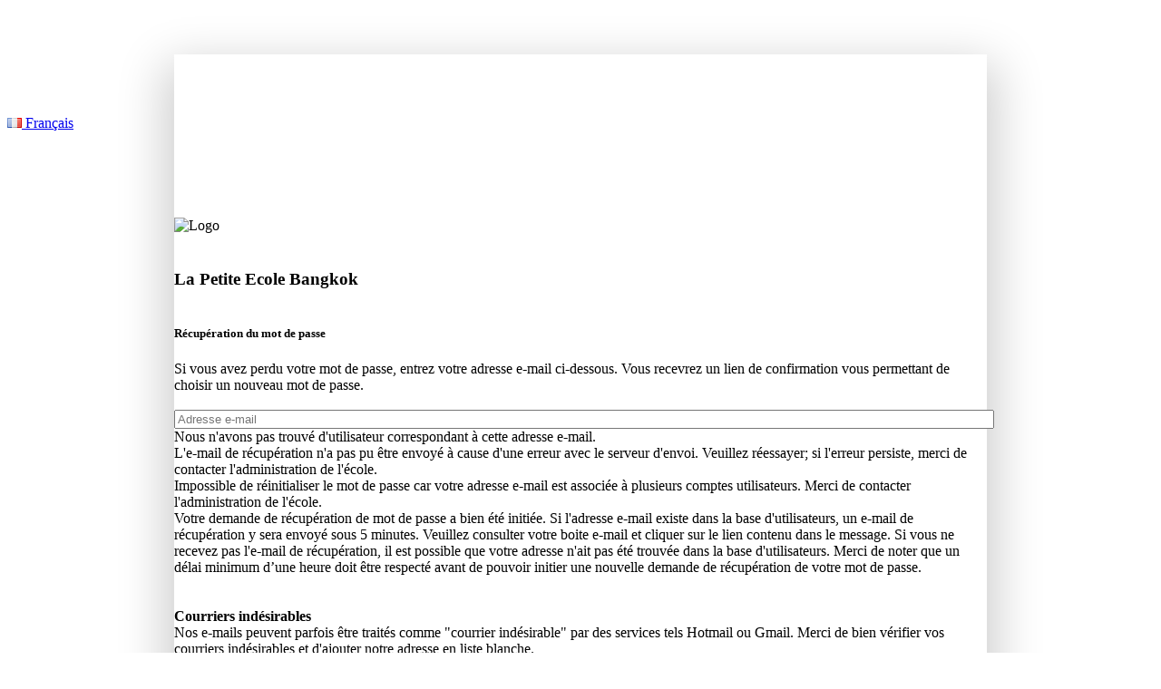

--- FILE ---
content_type: text/html; charset=utf-8
request_url: https://lpebk.eduka.school/recover
body_size: 17934
content:
<!DOCTYPE HTML>
<html style="height: 100%;">
<head>
	<meta charset="utf-8" />
	<title>Récupération du compte - Eduka Suite</title>
	
	<!-- CSS -->
	<link type='text/css' href='https://static.eduka.school/css/jquery/jquery-ui.min.css' rel='stylesheet' />
	<link type='text/css' href='https://static.eduka.school/css/jquery/jquery-impromptu.min.css' rel='stylesheet' />
	<link type='text/css' href='https://static.eduka.school/css/fonts/fontawesome.css' rel='stylesheet' />
	<link type='text/css' href='https://lpebk.eduka.school/css/v2/global.css?1762151486' rel='stylesheet' />
	<link type='text/css' href='https://lpebk.eduka.school/css/v2/style.css?1767945954' rel='stylesheet' />
	<link type='text/css' href='https://lpebk.eduka.school/css/v2/utility.css?1765767161' rel='stylesheet' />
	<link type='text/css' href='https://static.eduka.school/css/v2/fonts.css' rel='stylesheet' />
	
	<!-- JS -->
	<script type='text/javascript' src='https://static.eduka.school/js/jquery/jquery.min.js' ></script>
	<script type='text/javascript' src='https://static.eduka.school/js/jquery/jquery-ui-1-14-1.min.js' ></script>
	<script type='text/javascript' src='https://static.eduka.school/js/jquery/jquery-migrate-3.4.1.min.js' ></script>
	<script type='text/javascript' src='https://static.eduka.school/js/jquery/jquery-impromptu.min.js' ></script>
	
	<!-- Custom/Eduka -->
	<script type='text/javascript' src='https://lpebk.eduka.school/js/v2/extra.js?1761015266' ></script>
	<script type='text/javascript' src='https://lpebk.eduka.school/js/v2/v2ui.js?1767945954' ></script>
	<link type='text/css' href='https://lpebk.eduka.school/css/v2/mobileQuickAccessMenu.css?1748840012' rel='stylesheet' />
	
	<!-- Include main theme colors -->
			<style type='text/css'>			:root {				--main-dark: #4f81bd;				--main-light: #f28a59;				--main-text: #24578b;				--light: #ffffff;				--dark: #000000;				--main-dark-rgb: 79,129,189;				--main-light-rgb: 242,138,89;				--main-text-rgb: 36,87,139;				--light-rgb: 255, 255, 255;				--dark-rgb: 0, 0, 0;						--main-dark-90: rgb(97, 142, 196);		--main-dark-80: rgb(114, 154, 202);		--main-dark-70: rgb(132, 167, 209);		--main-dark-60: rgb(149, 179, 215);		--main-dark-50: rgb(167, 192, 222);		--main-dark-40: rgb(185, 205, 229);		--main-dark-30: rgb(202, 217, 235);		--main-dark-20: rgb(220, 230, 242);		--main-dark-10: rgb(237, 242, 248);		--main-light-90: rgb(243, 150, 106);		--main-light-80: rgb(245, 161, 122);		--main-light-70: rgb(246, 173, 139);		--main-light-60: rgb(247, 185, 155);		--main-light-50: rgb(249, 197, 172);		--main-light-40: rgb(250, 208, 189);		--main-light-30: rgb(251, 220, 205);		--main-light-20: rgb(252, 232, 222);		--main-light-10: rgb(254, 243, 238);				}		</style>	
	
	<style>
		body {
			background: #fff;
			overflow-x: hidden;
		}
		
		#header {
			position: fixed;	
		}
		
		#landing_footer {
			background-color: rgba(255 255 255 / 0.3);
			padding-top: 10px;
			padding-bottom: 5px;
			z-index: 1;
		}
		
		#branding {
			font-size: 12px;
			text-align: center;
			background-color: #4f81bd;
			padding: 5px 0;
			z-index: 1;
		}
		
			#branding a {
				color: var(--light);
			}
		
			#branding img {
				width: 22px;
				margin-right: 0.2em;
			}
			
		.es_logo {
			background-color: #4f81bd;
		}
		
		.LoadingZone {
			margin: 0 !important;
			display: flex;
			flex-direction: column;
			justify-content: center;
			height: 100%;
			flex-grow: 1;
			align-items: center;
			width: auto;
			z-index: 1;
		}
	</style>
	
	<!-- Extra -->
	
			<link href="https://static.eduka.school/images/ui/touchicon.png" rel="apple-touch-icon" />
			<link href="https://static.eduka.school/images/ui/touchicon.png" rel="icon" />
			<link rel="shortcut icon" type="image/x-icon" href="https://lpebk.eduka.school/favicon.ico" />
		
			<script nonce='9cbe3ee5037acdb14fe8e4c8645e41775dc246878fa31ba2ad37ec661c1ed1a7'>
				function APP_MESSAGE(message) {
					try { if (typeof window.webkit != 'undefined' && typeof window.webkit.messageHandlers != 'undefined' && typeof window.webkit.messageHandlers.ReactNativeWebView != 'undefined') window.webkit.messageHandlers.ReactNativeWebView.postMessage(message); } catch (e) { } // iOS
					try { if (typeof window.ReactNativeWebView != 'undefined') window.ReactNativeWebView.postMessage(message); } catch (e) { } // ANDROID
				}
			</script>
		<script type='text/javascript' src='https://static.eduka.school/js/jquery/ui/datepicker.fr.js'></script>
<link type='text/css' href='https://static.eduka.school/css/jquery/jquery.dataTables.css' rel='stylesheet' />
<link type='text/css' href='https://static.eduka.school/css/jquery/jquery.dataTables_themeroller.css' rel='stylesheet' />
<link type='text/css' href='https://static.eduka.school/css/jquery/TableTools.css' rel='stylesheet' />
<script type='text/javascript' src='https://static.eduka.school/js/jquery/jquery.dataTables.min.js' ></script>
<script type='text/javascript' src='https://static.eduka.school/js/jquery/TableTools.min.js' ></script>
<script type='text/javascript' src='https://static.eduka.school/js/jquery/ColReorderWithResize.js' ></script>
<link type='text/css' href='https://static.eduka.school/css/jquery/jquery.multiselect.css' rel='stylesheet' />
<link type='text/css' href='https://static.eduka.school/css/jquery/jquery.multiselect.filter.css' rel='stylesheet' />
<script type='text/javascript' src='https://static.eduka.school/js/jquery/jquery.multiselect.js' ></script>
<script type='text/javascript' src='https://static.eduka.school/js/jquery/jquery.multiselect.filter.js' ></script>

	
</head>

<body class="edk_envtype_prod edk_user_0 edk_person_0 edk_module_core edk_core_recover edk_core_recover">

<div id="header" class="flex flex-row noprint">
	<div class="leftIcons">
		<a class='logoSmall menuIcon' href="https://lpebk.eduka.school/"><img src='https://static.eduka.school/images/ui/eduka-logo.svg' alt='Logo' loading=lazy decoding=async title='EDUKA Suite'/></a>
	</div>
	<a href='#' class='menuIcon LanguageSelectionLinkGuest ml-auto' title="Sélection de la langue">
		
			<img src='https://static.eduka.school/images/flags/fr.png' alt='Flag' class='LanguageSelectorFlag' style='margin-top: -4px;' />
			Français
		
	</a>
	
</div>

<div id="landing_container" class="hidden">
	<div id="bg"></div>
	<div id="landing">
		<div class="box flex flex-col sm:flex-row">
			<div id="school-bg"></div>
			<div id="login-panel" class="padding15">
				<div id="LogoBlock">
	<img src='https://lpebk.eduka.school/image/3282/685cdee4e578db755fa66f9778a10cb175f92d70332bb5cd6a641976c1ac2cf9/logo.png' alt='Logo' height='100'/>
</div>

<h3 class="bMargin15">La Petite Ecole Bangkok</h3>

<h5 class="TBMargin">Récupération du mot de passe</h5>

Si vous avez perdu votre mot de passe, entrez votre adresse e-mail ci-dessous. 
Vous recevrez un lien de confirmation vous permettant de choisir un nouveau mot de passe.
<br /><br />

<form id="recoverform" class="bMargin" method="POST" enctype="multipart/form-data" action="https://lpebk.eduka.school/recover"
	onSubmit="spinnerDialog.dialog('open'); return true;">
	<input type="hidden" name="captcha" id="CaptchaData" value="" />
	
	<div class="flex flex-row">
		<div class="FormRow flex-grow">
			<input type="text" name="txLogin" id="txLogin" style="width: 100%;" placeholder="Adresse e-mail" autocomplete="on"/>
		</div>
		
		<input type='submit' name='btRecover' id='btRecover' class="button small" style='display: none; margin: 0 !important; margin-left: 0.5em !important;' value='Envoyer'/>
		
		<button type="button" id='btRecover2' class="button small" style='display: none; margin: 0 !important; margin-left: 0.5em !important;'>Envoyer</button>
	</div>
	
</form>

<div class="ErrorBox hidden">
	Nous n'avons pas trouvé d'utilisateur correspondant à cette adresse e-mail.
</div>

<div class="ErrorBox hidden">
	L'e-mail de récupération n'a pas pu être envoyé à cause d'une erreur avec le serveur d'envoi.
	Veuillez réessayer; si l'erreur persiste, merci de contacter l'administration de l'école.
</div>

<div class="ErrorBox hidden">
	Impossible de réinitialiser le mot de passe car votre adresse e-mail est associée à plusieurs comptes utilisateurs.
	Merci de contacter l'administration de l'école.
</div>

<div class="OKBox hidden">
	Votre demande de récupération de mot de passe a bien été initiée. Si l'adresse e-mail existe dans la base d'utilisateurs, un e-mail de récupération y sera envoyé sous 5 minutes. Veuillez consulter votre boite 
e-mail et cliquer sur le lien contenu dans le message. Si vous ne recevez pas l'e-mail de récupération, il est possible que votre adresse n'ait pas été trouvée dans la base d'utilisateurs. Merci de noter que un délai minimum d’une heure doit être respecté avant de pouvoir initier une nouvelle demande de récupération de votre mot de passe.
</div>

<br /><br />

<div class="WarningBox"><b>Courriers indésirables</b><br />Nos e-mails peuvent parfois être traités comme "courrier indésirable" par des services tels Hotmail ou Gmail. Merci de bien vérifier vos courriers indésirables et d'ajouter notre adresse en liste blanche.</div>
En cas de perte de mot de passe et de changement d'adresse e-mail, 
merci de vous adresser directement à l'administration de l'école.

<br /><br /><br />

<a href="https://lpebk.eduka.school/" class="button inlineblocki small" style="margin-top: auto !important; align-self: flex-start;">
	&laquo; Retour à la page d'accueil
</a>

<script nonce="9cbe3ee5037acdb14fe8e4c8645e41775dc246878fa31ba2ad37ec661c1ed1a7">
	$(function() {
		if (IsMobile()) {
			$("#MainSideBox").css("padding-left", "5px");
			var width = Math.round($(window).width()) - 10;
			$("#MainSideBox").css("width", width + "px");
		}
		
		// Is recaptcha enabled?
		if ("" == "1") {
			$("#btRecover2").show();
		} else
			$("#btRecover").show();
		
		// Prepare dialog
		$("#CaptchaDlg").dialog({
			autoOpen: false,
			modal: true,
			width: "auto",
			height: "auto",
			buttons: {
				"Confirmer": function () {
					// Include captcha data & send
					$("#CaptchaData").val($("#CaptchaForm").serialize());
					$(this).dialog("close");
					$("#recoverform").submit();
				},
				"Annuler": function () {
					$(this).dialog("close");
				}
			}
		});
		
		$("#recoverform").on("submit", function() {
			ProgressDialog();
			return true;
		});
		
		// Show captcha
		$("#btRecover2").click(function() {
			$("#CaptchaDlg").dialog("open");
		});
	});
</script>

<div id="CaptchaDlg" title="Confirmation" style="display: none;">
	Merci de cocher la case ci-dessous pour lancer la procédure de réinitialisation.
	<br/><br/>
	<form id="CaptchaForm">
		<div class='g-recaptcha' data-sitekey=''></div>
	</form>
</div>
			</div>
		</div>
	</div>
</div>

<div id="landing_footer" class="tMargin5">
	<center>

<div style="text-align:center;"><strong>LA PETITE ECOLE | BANGKOK</strong><br />
<a href="https://lpebk.eduka.school/contact/main">Contact</a> | <a href="https://www.lpebangkok.com">www.lpebangkok.com</a></div>
Tél. : +66 (0) 2 051 4224

</center>
</div>

<div id="branding">
	<a href='https://www.edukasoftware.com' target="_blank" title="Le logiciel Eduka Suite vous est proposé par Eduka Software. Cliquez ici pour accéder à notre site Internet afin de découvrir nos solutions logicielles." class="lMargin">
		<img src='https://static.eduka.school/images/ui/eduka-logo.svg' alt='Logo' title='EDUKA Suite' />
		<span class="bold">Eduka Software</span>&nbsp;&middot;&nbsp;<span>Solutions innovantes pour des écoles modernes</span>
		&nbsp;&middot;&nbsp;Code école: 520498
	</a>
</div>

<!-- Searching ... -->
<div id="searchdialog" title="Recherche en cours..." style="display: none;">
	<div id="SearchWait" align="center">
		<br /><br /><br />
		<img src='https://static.eduka.school/images/icons/search.gif' alt='Searching...' loading=lazy decoding=async style='border: 0;' /><br /><br />
		<b>Recherche de '<span id='SearchTerms'></span>' en cours...</b><br />
		Merci de patienter<br /><br /><br />
		&nbsp;
	</div>
</div>

<!-- Help dialog -->
<div id="HelpDialog" class="box-container" title="Aide en ligne" style="display: none;">
	<div id="HelpDialogContent"></div>
</div>

<!-- Simple message dialog -->
<div id="SimpleDialog" title="Information" style="display: none;">
	<div id="SimpleDialogContent"></div>
</div>

<!-- Dialog for showing/hiding columns in a table -->
<div id="DialogShowHideColumns" title="Colonnes" style="display: none;">
	<span class='PseudoLink button light small fRight' id='DSHCAll' style='margin-top: 5px;'><span class="bold">Tout</span></span>
	<h4>
		Afficher ou masquer des colonnes
	</h4>
	<div id="DSHCList" style="min-width: 400px"></div>
</div>

<!-- Upload dialog -->
<div id="FileUploadDlg" class="hidden" title="Fichiers">
	<h4>Veuillez patienter...</h4>
	<div id="FileUploadZone" class="DetailList" style="max-height: 400px; overflow-y: auto; margin-bottom: 10px;">
	</div>
	<center>
		<button id="FUDCancel">Interrompre</button>
	</center>
</div>

<!-- Gallery dialog -->
<div id="GalleryDlg" style="display: none;" title="Galerie d'images">
	<button class="fRight small" id="GalleryDeleteBtn" style="margin-left: 10px; margin-right: 5px; margin-top: 4px;  margin-bottom: 4px;">
		<i class='fa fa-trash-alt  ' style='margin-right: 3px; '  ></i>
		Supprimer cette image
	</button>
	<div id="GalleryThumbnailBar" class="aCenter" style="overflow-x: hidden; white-space: nowrap; margin-bottom: 4px;">
	
	</div>
	
	<!-- Loading gif -->
	<center>
		<img src='https://static.eduka.school/images/ui/loading.gif' alt='Loading...' loading=lazy decoding=async id='GalleryLoadingGif' />
		<img src='https://static.eduka.school/images/ui/loading.gif' alt='Image' id='GalleryMainImage' loading=lazy decoding=async class='hidden' />
	</center>
</div>

<!-- Spinner dialog -->
<div id="spinnerdialog" title="Chargement en cours..." style="display: none;">
	<div id="ajaxloadinggif" class="aCenter" style="padding: 10px; margin-top: 8px;">
		<img src="https://static.eduka.school/images/ui/ajax-loader.gif" loading=lazy decoding=async alt="Loading" />
	</div>
	<div id="ajaxprogressbar" style="display: none;"></div>
	<div id='ProgressDialogMessage' style='min-width: 400px; max-width: 500px;'><b>Chargement en cours...</b><br />
	Merci de patienter<br /></div>
	<div id='ProgressDialogTimer' class='bMargin10 font12' style='opacity: 0.25;'></div>
	<span id='ProgressDialogButtons'></span>
	&nbsp;
</div>

<!-- Simple notice bar at the top of the screen -->
<div id="NoticeBox" class="TopNotice" style="display: none;"></div>

<!-- Photo upload dialog -->
<div id="DlgUploadPhoto" style="display: none;" title="Photo d'identité">
	<div class="aCenter">
		<br />
		<form id="PhotoUploadFormElement" action="https://lpebk.eduka.school/ajax.php" method="POST" enctype="multipart/form-data" target="PhotoUploadIframe">
			<input type="hidden" id='PUDController' name="controller" value="general" />
			<input type="hidden" id='PUDAction' name="action" value="UploadPersonPhoto" />
			<input type="hidden" id='PUDExtra' name="extra" value="0" />
			<input type="hidden" name="personId" id="photoPersonId" value="0" />
			<input type="hidden" name="X-EDUKA-NONCE" value="9cbe3ee5037acdb14fe8e4c8645e41775dc246878fa31ba2ad37ec661c1ed1a7"/>
			<input type="hidden" name="X-EDUKA-NONCE-CSRF" value="7df960c86db441e6cde3c1f549280e20ec4eeb8541a0d092dcd9d1bfefb967d0"/>
			
			<button id='SPUButton' class="retfalse click" data-click="#uploadPhotoButton">
				<i class='fa fa-folder  ' style='margin-right: 3px; '  ></i> Sélectionner une photo
			</button>
			
			<button id='BtnTakePhoto' class=' retfalse'>
				<i class='fa fa-camera  ' style='margin-right: 3px; '  ></i> Prendre une photo
			</button>
			
			<input id="uploadPhotoButton" name="PhotoData" type="file" accept=".jpg" style="visibility: hidden;height:0px;width: 0px;" />
		</form>
		<br /><br />
		<b>Sélection de la photo d'identité</b><br />
		Cliquez sur l'un des boutons ci-dessus pour sélectionner une photo depuis votre ordinateur, ou prendre une photo à partir de la caméra intégrée à votre ordinateur.
		
		<!-- Hidden iframe for sending the file -->
		<iframe src="about:blank" name="PhotoUploadIframe" id="PhotoUploadIframe" style="display:none; "></iframe>
		
		<!-- IE hack -->
		<script nonce="9cbe3ee5037acdb14fe8e4c8645e41775dc246878fa31ba2ad37ec661c1ed1a7">
			$(function() {
				if (IsIE()) {
					$("#SPUButton").remove();
					$("#uploadPhotoButton").css("visibility", "");
					$("#uploadPhotoButton").css("height", "");
					$("#uploadPhotoButton").css("width", "");
					$("#header").append("<div class='WarningBox lineheight15'><b>Internet Explorer</b><br />Le navigateur que vous utilisez n'est plus supporté. Pour accéder à Eduka, veuillez utiliser un navigateur moderne (Google Chrome, Safari, Edge, Firefox...) ou l'application Eduka Mobile disponible sur l'app store de votre téléphone.</div>");
				}
				if (IsMobile()) {
					$("#BtnTakePhoto").remove();
					$("#ProgressDialogMessage").css("min-width","");
				}
			});
		</script>
	</div>
</div>

<!-- Language selection -->
<div id="LanguageSelectionDlg" style="display: none;" title="Sélection de la langue">
	Sélectionnez la langue d'affichage du système parmi la liste des langues disponibles ci-dessous:
	<br /><br />
	<div class="MasterList LanguageSelectionList">
		<style>
						.lang_de { background: white url(https://static.eduka.school/images/flags/de.png) no-repeat scroll 2px 4px !important; }
						.langtm_de { background: transparent url(https://static.eduka.school/images/flags/de.png) no-repeat scroll 1px 8px !important; }
					</style>
					<div class='MasterItem LanguageSelectionItem' data-lang='2'>
						<span class='fRight itemCount'>English</span>
						<img src='https://static.eduka.school/images/flags/gb.png' alt='' />&nbsp;&nbsp;
						English
					</div>
				<style>
						.lang_gb { background: white url(https://static.eduka.school/images/flags/gb.png) no-repeat scroll 2px 4px !important; }
						.langtm_gb { background: transparent url(https://static.eduka.school/images/flags/gb.png) no-repeat scroll 1px 8px !important; }
					</style><style>
						.lang_es { background: white url(https://static.eduka.school/images/flags/es.png) no-repeat scroll 2px 4px !important; }
						.langtm_es { background: transparent url(https://static.eduka.school/images/flags/es.png) no-repeat scroll 1px 8px !important; }
					</style>
					<div class='MasterItem LanguageSelectionItem' data-lang='1'>
						<span class='fRight itemCount'>French</span>
						<img src='https://static.eduka.school/images/flags/fr.png' alt='' />&nbsp;&nbsp;
						Français
					</div>
				<style>
						.lang_fr { background: white url(https://static.eduka.school/images/flags/fr.png) no-repeat scroll 2px 4px !important; }
						.langtm_fr { background: transparent url(https://static.eduka.school/images/flags/fr.png) no-repeat scroll 1px 8px !important; }
					</style><style>
						.lang_it { background: white url(https://static.eduka.school/images/flags/it.png) no-repeat scroll 2px 4px !important; }
						.langtm_it { background: transparent url(https://static.eduka.school/images/flags/it.png) no-repeat scroll 1px 8px !important; }
					</style><style>
						.lang_nl { background: white url(https://static.eduka.school/images/flags/nl.png) no-repeat scroll 2px 4px !important; }
						.langtm_nl { background: transparent url(https://static.eduka.school/images/flags/nl.png) no-repeat scroll 1px 8px !important; }
					</style><style>
						.lang_pl { background: white url(https://static.eduka.school/images/flags/pl.png) no-repeat scroll 2px 4px !important; }
						.langtm_pl { background: transparent url(https://static.eduka.school/images/flags/pl.png) no-repeat scroll 1px 8px !important; }
					</style><style>
						.lang_pt { background: white url(https://static.eduka.school/images/flags/pt.png) no-repeat scroll 2px 4px !important; }
						.langtm_pt { background: transparent url(https://static.eduka.school/images/flags/pt.png) no-repeat scroll 1px 8px !important; }
					</style><style>
						.lang_ru { background: white url(https://static.eduka.school/images/flags/ru.png) no-repeat scroll 2px 4px !important; }
						.langtm_ru { background: transparent url(https://static.eduka.school/images/flags/ru.png) no-repeat scroll 1px 8px !important; }
					</style><style>
						.lang_cn { background: white url(https://static.eduka.school/images/flags/cn.png) no-repeat scroll 2px 4px !important; }
						.langtm_cn { background: transparent url(https://static.eduka.school/images/flags/cn.png) no-repeat scroll 1px 8px !important; }
					</style><style>
						.lang_jp { background: white url(https://static.eduka.school/images/flags/jp.png) no-repeat scroll 2px 4px !important; }
						.langtm_jp { background: transparent url(https://static.eduka.school/images/flags/jp.png) no-repeat scroll 1px 8px !important; }
					</style>
	</div>
	<a href="https://lpebk.eduka.school/translationerror" class="tMargin10 block PseudoLink hiddenforce" target=_blank>
		Cliquez ici pour signaler une erreur de traduction.
	</a>
</div>

<!-- Hidden iframe for generic operations -->
<iframe src="about:blank" name="GenericIframe" id="GenericIframe" style="display:none; "></iframe>

<!-- Ajax loading gif for silent requests -->
<div id="SilentLoader" style="display: none; position: fixed; bottom: 10px; right: 20px; padding: 7px; background: transparent; text-align: center;">
	<img src="https://static.eduka.school/images/ui/ajax-silent.gif" alt="Loading..." loading=lazy decoding=async height="48" width="48"/>
</div>

<!-- This is required for Chrome/jQuery UI compatibility -->
<img src="https://static.eduka.school/css/images/overlay.gif" alt="" width="0" height="0" style="display: none;" loading=lazy decoding=async />

<!-- DIALOG COLUMN HIDE/SHOW RELATED CSS -->

<style>
	.dataTables_wrapper.hasShowHideTrigger {
		position: relative;
	}
	
	.floatingHideColCount {
		font-size: 11px;
		position: absolute;
		top: 0;
		left: 0;
		cursor: pointer;
		z-index: 1;
		padding-right: 1.25em;
		padding-bottom: 1em;
		padding-top: 0.25em;
		text-indent: .25em;
		clip-path: polygon(0 0, 100% 0, 0 100%);
		background: red;
		user-select: none;
		overflow: hidden;
		aspect-ratio: 1;
	}
	
	.inlineHideColCount {
		font-size: 10px;
		background: red;
		border-radius: 2px;
		padding: 1px 3px;
	}
	
	.HideColCount {
		color: #fff;
		font-family: inherit;
		font-weight: 700;
	}
	
	.ShowHideColumns {
		color: var(--main-text);
		font-weight: 700;
		background: var(--main-dark-30);
		border-radius: .25rem;
		position: absolute;
		top: 0;
		left: .5rem;
		z-index: 30;
		padding: .25rem .4rem;
		margin-top: .5rem;
		cursor: pointer;
		pointer-events: none;
		opacity: 0;
		visibility: hidden;
		transform: translateY(-1rem);
	}

	.ShowHideColumns::before {
		content: '';
		position: absolute;
		top: -6px;
		left: 50%;
		transform: translateX(-50%);
		border-left: 6px solid transparent;
		border-right: 6px solid transparent;
		border-bottom: 6px solid var(--main-dark-30);
		width: 0;
		height: 0;
	}
	
	.ShowHideColumns:after {
		content: '';
		position: absolute;
		bottom: -1rem;
		width: calc(100% + 2rem);
		height: calc(100% + 2rem);
	}
	
	.theadHover .ShowHideColumns {
		pointer-events: all;
		opacity: 1;
		visibility: visible;
		top: 32px;
		transform: translateY(0);
		transition: opacity 0.3s ease, visibility 0.3s ease, transform 0.2s ease;
	}

	.ShowHideColumns:hover {
		background: var(--main-dark-40);
	}

	.ShowHideColumns:hover:before {
		border-bottom-color: var(--main-dark-40);
	}

	.DetailItem.DetailItemShowHideColumn:before {
		font-family: "Font Awesome 5 Free";
		font-weight: 900;
		content: "\f06e";
		cursor: pointer;
		margin-right: .5em;
	}
	
	.DetailItem.DetailItemShowHideColumn.DetailItemSelected:before {
		content: "\f070";
	}
	
</style>

<!-- Global scripts -->
<script nonce="9cbe3ee5037acdb14fe8e4c8645e41775dc246878fa31ba2ad37ec661c1ed1a7">
	
	// Some strings to be used in external javascript files
	var LANG_QUICK_ACCESS = "Accès rapide";
	var LANG_INFO = "Information";
	var LANG_CONFIRM = "Confirmation";
	var LANG_OK = "OK";
	var LANG_CANCEL = "Annuler";
	var LANG_YES = "Oui";
	var LANG_NO = "Non";
	var LANG_NO_SEARCH_TERMS = "Veuillez entrer un terme de recherche";
	var LANG_ERROR = "Erreur";
	var LANG_EDIT = "Modifier";
	var LANG_DELETE = "Supprimer";
	var LANG_MENU = "Menu";
	var LANG_CLOSE = "Fermer";
	var LANG_OPEN = "Ouvrir";
	var LANG_COPY = "Copier";
	var LANG_DUPLICATE = "Dupliquer";
	var LANG_BACK = "Retour";
	var LANG_CONFIG = "Configuration";
	var LANG_LOADING = "<b>Chargement en cours</b><br />Merci de patienter pendant le chargement de la page...";
	var LANG_CHECKALL = "Tout";
	var LANG_UNCHECKALL = "Aucun";
	var LANG_NONESELECTED = "Veuillez sélectionner";
	var LANG_CHOICES = "# choix";
	var LANG_FILLMANDATORY = "Merci de renseigner les champs obligatoires";
	var LANG_SERVER_ERROR = "Une erreur s'est produite lors du traitement de votre requête. Le serveur n'a pas répondu correctement ou est actuellement surchargé. Merci de réessayer ultérieurement. Si le problème persiste, merci de vérifier votre connexion Internet.";
	var FILTER_VERB = "Filtrer";
	var LANG_TBL_FIRST = "Premier";
	var LANG_TBL_LAST = "Dernier";
	var LANG_TBL_NEXT = "Suivant";
	var LANG_TBL_PREVIOUS = "Précédent";
	var LANG_TBL_DATA_NUMBERS = IsMobile() ? "#_START_-_END_ / _TOTAL_" : "Affichage de _START_ à _END_ (sur un total de _TOTAL_)";
	var LANG_TBL_NO_DATA = "Aucune donnée à afficher";
	var LANG_TBL_FILTERING = "sur un total de _MAX_ éléments";
	var LANG_TBL_DISPLAYING = "Afficher _MENU_ éléments";
	var LANG_TBL_FILTER = "Filtrer";
	var LANG_TBL_LOADING = "Merci de patienter, chargement en cours...";
	var LANG_TBL_NO_FILTERED_DATA = "Le filtre n'a retourné aucune donnée";
	var LANG_OPT_MIN_MAX = "Le nombre de choix minimum ou maximum n'est pas respecté";
	var LANG_OPT_SAME_CHOSEN = "Vous ne pouvez pas choisir plusieurs fois la même matière";
	var LANG_OPT_SAME_LASTYEAR = "Vous devez choisir la ou les mêmes matière(s) que l'année précédente";
	var LANG_TASK_EMAIL = "<i class='fa fa-envelope  ' style='margin-right: 3px; '  ></i> Recevoir par e-mail";
	var LANG_TASK_EMAIL_TIP = "Permet de fermer cette fenêtre et laisser le serveur traiter la tâche en parallèle. Vous recevrez le résultat de la requête par e-mail.";
	var LANG_TASK_NOTIF = "<i class='fa fa-bell  ' style='margin-right: 3px; '  ></i> Recevoir par notification";
	var LANG_TASK_NOTIF_TIP = "Permet de fermer cette fenêtre et laisser le serveur traiter la tâche en parallèle. Vous recevrez le résultat de la requête grâce à une notification système Eduka qui s'affichera en plein écran dans l'application.";
	var LANG_TASK_EMAIL_RECEIVE = "Le résultat sera envoyé par e-mail";
	var LANG_TASK_NOTIF_RECEIVE = "Le résultat sera envoyé par notification Eduka";
	var LANG_TASK_CANCELLED = "La tâche a bien été annulée";
	var LANG_MESSAGE_DELETE_CONFIRM = "Vous allez supprimer définitivement ce message. Souhaitez-vous continuer?";
	var LANG_IMAGE_DELETE_CONFIRM = "Vous allez supprimer l'image définitivement. Cette opération n'est pas réversible. Souhaitez-vous continuer?";
	var LANG_TASK_OPERATION_PROGRESS_GENERIC = "<b>Opération en cours</b><br />Traitement en cours, merci de patienter";
	var LANG_EST_REM_TIME = "Temps restant estimé";
	var LANG_EST_TOTAL_TIME = "Temps total estimé";
	var LANG_EST_TIP = "Cette estimation évolue au fil du traitement et peut fortement fluctuer en fonction des éléments traités.";
	var LANG_HOURS = "heures";
	var LANG_MINUTES = "minutes";
	var LANG_SECONDS = "secondes";
	var LANG_PHOTO_JPG_REQUIRED = "Veuillez choisir une image au format .jpg";
	
	// Icons
	var ICON_CHECK_GREEN = "<i class='fa fa-check  green' style='margin-right: 3px; '  ></i>";
	var ICON_FILE = "<i class='fa fa-file  ' style='margin-right: 3px; '  ></i>";
	
	// Core
	var SiteURL = "https://lpebk.eduka.school/";
	var CDNURL = 'https://static.eduka.school/';
	var X_EDUKA_NONCE = "9cbe3ee5037acdb14fe8e4c8645e41775dc246878fa31ba2ad37ec661c1ed1a7";
	var X_EDUKA_NONCE_CSRF = "7df960c86db441e6cde3c1f549280e20ec4eeb8541a0d092dcd9d1bfefb967d0";
	var IS_MOBILE = "";
	var CURRENCY_CODE = "THB"; // DEV2300120 - multi-currency phase 1
	var CURR_DEC_SET = "2";
	
	// Variables used by the script below
	var MSTimeout = null;
	var RNTimeout = null;
	var CMDPostAction = null;
	var CMDPageFrom = null;
	var NTF_HOVERING_NOTIFICATIONS = null;
	var ELF_CURRENT_OBJECT = null;
	var CC_EDIT_LIST_CURRENT_OBJ = null;
	var CC_EDIT_LIST_CURRENT_PERS = null;
	var PHOTODIALOG_CURRENT_PERSON = null;
	var COL_CUR_TABLE = null;
	var RT_CURRENT_OBJ = null;
	var RT_CURRENT_PROP = null;
	var RT_CURRENT_MULTIPLE = null;
	var RT_CURRENT_SEPARATOR = null;
	var RT_CURRENT_SELECTION = {};
	var RT_EXTENDING_CURRENTLY = false;
	var RT_SEARCH_TIMEOUT = null;
	var RT_CURRENT_DIALOG = null;
	
	// This array will be filled in with a list of properties for which field changes should trigger form re-evaluation
	var PROPERTIES_CONDITIONS = [];
	
	function UpdateNotificationCount(count) {
		if (!is_numeric(count)) return;
		count = parseInt(count);
		$("#NotifBoxNotifCount").html(""+ count);
		
		// If we have no notifications, hide the badge, if we have any, show badge
		if (count == 0) {
			$("#NotifBoxNotifCount").addClass("hiddenforce");
		} else {
			$("#NotifBoxNotifCount").removeClass("hiddenforce");
		}
		
		// Get current page title
		var currentTitle = document.title;
		
		// No notifications: remove from title (if any)
		if (count == 0 && currentTitle.substr(0,1) == "(") {
			currentTitle = currentTitle.replace(/^\([0-9]+\)\s/g, "");
			document.title = currentTitle;
			return;
		}
		
		// No notifications, and nothing in title
		if (count == 0) return;
		
		// Some notifications, and something in the title
		if (currentTitle.substr(0, 1) == "(") {
			currentTitle = currentTitle.replace(/^\([0-9]+\)\s/g, "("+count+") ");
			document.title = currentTitle;
			return;
		}
		
		// Some notifications, and nothing in the title
		currentTitle = "("+count+") "+currentTitle;
		document.title = currentTitle;
	}
	
	// Refresh notification area
	function RefreshNotifications() {
		AJAX_SILENT = true;
		AJAX("", "RefreshNotifications", {}, function(result) {
			if (!CheckResult(result, true)) return;
			//if ($("#MobileNotificationIcon").length) $("#MobileNotificationIcon").html(result.out.out+"<i class=\"fas fa-bell fa-xs white\"></i>");
			//else $("#NotificationIcon").html(result.out.out+"<i class=\"fas fa-bell fa-xs white\"></i>");
			
			// Update content
			$("#NotificationMenuList").html(result.out.out);
			
			// Get count & update title
			UpdateNotificationCount(result.out.count);
			
			// Schedule next refresh
			if (result.out.hasTask == "1") {
				// Update task icon
				$("#CurrentTaskIcon").html(result.out.taskIcon);
				
				setTimeout(function () {
					RefreshNotifications(true);
				}, 5000);
			} else {
				// Erase task icon
				$("#CurrentTaskIcon").html("");
				
				// Are we registered for notifications?
				var pdid = getCookie("edk_pdid");
				if (is_numeric(pdid) && pdid > 0) {
					setTimeout(function () {
						RefreshNotifications(true);
					}, 10000);
				}
			}
		}, "general");
	}
	
	// Open photo upload dialog
	function PhotoUploadDialog(personId, canEdit) {
		if (!canEdit) return;
		if (typeof READONLY != "undefined" && READONLY) return;
		PHOTODIALOG_CURRENT_PERSON = personId;
		$('#DlgUploadPhoto').dialog('open');
		$("#photoPersonId").val(personId);
		$("#uploadPhotoButton").val("");
	}
	
	// Restore columns that were hidden by the operator
	function RestoreHiddenColumns() {
		var hidden_data = [];
		for(var i in hidden_data) {
			var row = hidden_data[i];
			
			// Get table id, is it a datatable?
			var tableId = row[1];
			var table = $("#"+tableId);
			if (!table.length) continue;
			if (!table.hasClass("dataTable")) continue;
			if (table.hasClass("dataTableColumnsRestored")) continue;
			table.addClass("dataTableColumnsRestored"); // Make sure we dont process the same table twice
			table = table.dataTable();
			updateHiddenColumnsCount(table);
			
			// Get columns to hide
			if (!row[2]) continue;
			var columns = row[2].split(",");
			for(var j in columns) {
				var colIndex = columns[j];
				try {
					table.fnSetColumnVis(colIndex, 0);
				} catch(e) {
				}
			}
			updateHiddenColumnsCount(table);
		}
	}
	
	// Continue loading the list of the reference table dialog
	function ExtendRTList(obj) {
		// Is the list already fully displayed?
		if (obj.data("full") == "1") return;
		
		// Dont execute twice simultaneously
		if (RT_EXTENDING_CURRENTLY) return;
		RT_EXTENDING_CURRENTLY = true;
		
		var count = obj.find(".DetailItem").length;
		AJAX("", "ContinueLoadingRTList", {property: obj.data("prop"), count: count, currentSelection: RT_CURRENT_SELECTION}, function (result) {
			if (!CheckResult(result)) {
				RT_EXTENDING_CURRENTLY = false;
				return;
			}
			obj.append(result.out.items);
			if (result.out.full == "1") obj.data("full", 1).attr("data-full", "1");
			RT_EXTENDING_CURRENTLY = false;
		}, "general");
	}
	
	// Search in reference table
	function BeginRTSearchSelection() {
		var terms = stripAccents($("#RTSearchBox").val().trim()).toLowerCase();
		if (terms != "" && terms.length < 2) return;
		
		// Two search modes: ajax, or direct html filter
		if ($("#RTLstValues").data("listableobject") != "1" && ($(".RTItem").length > 100 || $("#RTLstValues").data("full") != "1")) {
			
			// Re-show list of values if search terms is empty
			if (terms == "") {
				$("#RTLstValues").show();
				$("#RTResultZone").hide();
				return;
			}
			
			// AJAX search
			AJAX("", "SearchReferenceTable", {property: RT_CURRENT_PROP, terms: terms, currentSelection: RT_CURRENT_SELECTION}, function (result) {
				if (!CheckResult(result)) return;
				$("#RTLstValues").hide();
				$("#RTResultZone").html(result.out).show();
				DialogResize(RT_CURRENT_DIALOG);
			}, "general");
		}
		
		else {
			// Is the search term empty? if so, restore all
			if (terms == "") {
				$("#RTLstValues").find(".RTItem").removeClass("hiddenforce");
				DialogResize(RT_CURRENT_DIALOG);
				return;
			}
			
			// Simple HTML filter
			$("#RTLstValues").find(".RTItem").addClass("hiddenforce");
			$("#RTLstValues").find(".RTItem").each(function () {
				var text = stripAccents($(this).text()).toLowerCase();
				if (text.indexOf(terms) > -1) $(this).removeClass("hiddenforce");
			});
			DialogResize(RT_CURRENT_DIALOG);
		}
	}
	
	// Mark all feed as read
	function EDUKA_MARK_FEED_READ(itemId) {
		var lastItemId = itemId ? itemId : $(".FeedDetailItem:first").data("itemid");
		//setCookie("edk_feed_lastread", lastItemId, 365);
		AJAX_SILENT = true;
		AJAX("", "SetLastNewsFeedItemRead", {item: lastItemId}, null, "general");
		$(".FeedNewItemCount").addClass("hiddenforce");
		$("#EdukaFeedBox").removeClass("FeedHasNewItems").addClass("FeedHasNoNewItems");
		
		// Add tracking pixel to mark as viewed
		$("#FeedItemContent").append("<img src='https://ccc.edukasoftware.com/help/news/view/"+ lastItemId+"?"+time()+"&uid=&lng=fr&umec=&unec=&env=204' alt='' height=1 width=1 />");
	}
	
	var $root = $('html, body');
	
	// Update hidden column counter
	function updateHiddenColumnsCount(table) {
		const settings = table.fnSettings();
		const hiddenCount = settings.aoColumns.filter(col => !col.bVisible).length;
		const $wrapper = $(table.fnSettings().nTableWrapper);
		
		$wrapper.find('.HideColCount')
			.text(hiddenCount)
			.toggle(hiddenCount > 0);
		
		$wrapper.find('.floatingHideColCount').attr(
			'title',
			`${hiddenCount} colonne(s) masquée(s). Cliquez ici pour ouvrir les réglages.`
			// TODO: TRANSLATE THE ABOVE
		);
	}
	
	$(function() {
		
		// Change entity
		$('.cbEntitySelector').change(function () {
			setCookie('edk_entity', $(this).val(), 365);
			ProgressDialogEx();
			document.location.reload();
		});
		
		if ("0" == "1") {
			
			// Send link to native app to open as pop-up
			$(document).on("click", ".popupmobileapp", function (e) {
				// What is the app gen?
				if (typeof EDK_MOBILE_APP_GEN == "undefined" || EDK_MOBILE_APP_GEN  < 2) {
					// Old apps don't support popup mode
					// Ignore - just continue as normal
					return true;
				}
				
				e.preventDefault();
				e.stopPropagation();

				// Get URL and add "hideNavBar"
				var url = $(this).attr("href") + "";
				try {
					let link = new URL(url);
					link.searchParams.set('hideNavBar', '1');
					APP_MESSAGE("popup:" + link.toString());
				} catch (e) {
					alert('Invalid URL:', url);
					return false
				}
				return false;
			});
			
		}
		
		// Add smooth scrolling when clicking an anchor link
		$('a[href^="#"]').not(".ui-tabs-anchor, .ui-multiselect-all, .ui-multiselect-none, .pin-item").click(function () {
			if ($(this).closest(".MobileQuickAccessMenuTabBar").length) return; // Ignore those
			
			var href = $.attr(this, 'href');
			if (!href) return;
			if (href.indexOf("#") === -1) return;
			var lastChar = href.substr(href.length - 1); // => "1"
			if (lastChar === "#") return;
			
			var destination = $(href);
			if (!destination.length) destination = $("a[name=" + (href.substr(1) ? href.substr(1) : "none") + "]:first");
			if (!destination.length) return;
			
			setTimeout(function() {
				$root.animate({
					scrollTop: destination.offset().top
				}, 500, function () {
					//window.location.hash = href;
				});
			}, 100);
			
			console.log("Link click prevented");
			return false;
		});
		
		// Initialize gallery dialog
		$("#GalleryDlg").dialog({
			autoOpen: false,
			modal: true,
			width: 1000,
			height: 600,
			buttons: {}
		});
	
		// Initialize upload dialog
		$("#FileUploadDlg").dialog({
			autoOpen: false,
			modal: true,
			width: 500,
			height: "auto",
			buttons: {},
			dialogClass: "noclosebutton",
		});
		
		// Localization
		$(document).on("mousemove", ".localizable", function (e) {
			var x = Math.round(e.pageX - $(this).offset().left);
			var y = Math.round(e.pageY - $(this).offset().top);
			if (x > 20 || y > 20) {
				$(this).css("cursor", "auto");
			} else {
				$(this).css("cursor", "pointer");
			}
		});
		
		// Clicking on the field
		$(document).on("click", ".localizable", function(e) {
			var x = Math.round( e.pageX - $(this).offset().left );
			var y = Math.round(e.pageY - $(this).offset().top );
			if (x > 20 || y > 20) return;
			
			// Prepare data array
			var data = {
				key: $(this).data("key"),
				id: $(this).data("id"),
				fieldType: $(this)[0].tagName
			};
			
			// Load field info
			ELF_CURRENT_OBJECT = $(this);
			AJAX("", "EditLocalizedField", data, function(result) {
				if (!CheckResult(result)) return;
				NewDialog("Champ localisable", result.out, {});
			}, "forms");
		});
		
		// Initialize help dialog
		$("#HelpDialog").dialog({
			autoOpen: false,
			modal: false,
			width: 800,
			height: "auto",
			buttons: {
				"Fermer": function() { $(this).dialog("close"); }
			}
		});
		
		// Online help
		$("#HelpIcon").click(function() {
			if ($(this).data("module") == "help") {
				$(".searchInput").focus().select();
				$(".searchInput").effect("pulsate",{times: 1}, 500);
				return;
			}
			var page = $(this).data("page");
			if ($(".AdminMenuCurrent").length) {
				page = $(".AdminMenuCurrent:first").find("a:first").attr('href');
			} else {
				page = document.location+"";
				page = page.replace("https://lpebk.eduka.school/", "");
				if (page == "") page = "home";
			}
			AJAX("help", "LoadHelpDialog", {cmodule: $(this).data("module"), cpage: page}, function(result) {
				$("#HelpDialogContent").html(result);
				$("#HelpDialog").dialog("open");
			}, "main");
		});
		
		$("#LanguageSelectionDlg").dialog({
			autoOpen: false,
			modal: true,
			width: 350,
			height: "auto",
			buttons: {
				"Fermer": function() { $(this).dialog("close"); }
			}
		});
		
		if (IsMobile()) {
			$("#LanguageSelectionDlg").dialog("option", "width", VIEWPORT_WIDTH);
			$("#LanguageSelectionDlg").dialog("option", "position", {my: "left top", at: "left top", of: window});
			
			var height = Math.round(window.innerHeight - 50);
			var width = Math.round(window.innerWidth - 50);
			$("#GalleryDlg").dialog("option", "height", "auto");
			$("#GalleryDlg").dialog("option", "width", width);
			$("#GalleryMainImage").css("max-height", (height - 100) + "px");
			$("#GalleryMainImage").css("max-width", (width - 30) + "px");
			
			// Show 'Back' button, except on some pages: Home, Notifications, Events, News
			var currentURL = document.location+"";
			var currentURLParts = currentURL.split("?");
			currentURL = currentURLParts[0];
			var siteURLTrimmed = SiteURL;
			if (siteURLTrimmed[siteURLTrimmed.length - 1] == "/") siteURLTrimmed = siteURLTrimmed.substr(0, siteURLTrimmed.length - 1);
			if (currentURL[currentURL.length-1] == "/") currentURL = currentURL.substr(0, currentURL.length - 1);
			var ignoreURLList = [siteURLTrimmed, siteURLTrimmed+"/", siteURLTrimmed + "/notifications", siteURLTrimmed + "/home",
				siteURLTrimmed + "/page/articles/homepage", siteURLTrimmed + "/page/events/homepage"];
			if (IsMobile() && !in_array(currentURL, ignoreURLList)) {
				$("#mobileBackButtonContainer").removeClass("hiddenforce");
			}
			
		} else {
			var height = Math.round(window.innerHeight - 50);
			var width = Math.round(window.innerWidth - 50);
			$("#GalleryDlg").dialog("option", "height", height);
			$("#GalleryDlg").dialog("option", "width", width);
			$("#GalleryMainImage").css("max-height", (height-100) + "px");
			$("#GalleryMainImage").css("max-width", (width-30) + "px");
		}
		
		$("#mobileBackButtonContainer").click(function() {
			window.history.go(-1);
		});
		
		$(".LanguageSelectionLink, .LanguageSelectionLinkGuest").click(function() {
			$("#LanguageSelectionDlg").dialog("open");
			return false;
		});
		
		// Clicking to get a QR code
		$(".spMobileQR").click(function (e) {
			AJAX("", "GetMobileQR", {}, function (result) {
				if (!CheckResult(result)) return;
				Dialog(result.out.title, result.out.dialog);
			}, "account");
			e.preventDefault();
			return false;
		});
		
		$(".LanguageSelectionItem").click(function() {
			setCookie("edk_language", $(this).data("lang"), 3650);
			ProgressDialog();
			AJAX_SILENT = true;
			AJAX("", "SetUserLanguage", {language: $(this).data("lang")}, function(result) {
				$("#LanguageSelectionDlg").dialog("close");
				ProgressDialogEx();
				document.location.reload();
			},"general");
		});
		
		// Some language specific code (cannot be in extra.js due to languages)
		$(".FieldUserNotModifiable").prop('title',"Ce champ ne peut pas être modifié");
		
		// Preprogrammed fields
		$(".PreProgrammed").prop('title',"Cet élément ne peut pas être supprimé car il est pré-programmé dans le système");
		
		// Hovering the NotifDetailItem box
		$(document).on("mouseenter", ".NotifDetailItem, .NotifIcon, .NotifDelete", function () {
			if ($(this).find(".NotifDelete").length == 0) return; // No delete icon? ignore
			$(this).find(".NotifIcon").hide();
			$(this).find(".NotifDelete").show();
			
		});
		$(document).on("mouseleave", ".NotifDetailItem", function () {
			$(this).find(".NotifDelete").hide();
			$(this).find(".NotifIcon").show();
		});
		
		// Delete a notification
		$(document).on("click", ".NotifDelete", function(e) {
			e.preventDefault();
			e.stopPropagation();
			var notifId = $(this).data("notif");
			$('.NotifDetailItem[data-notif=' + notifId + ']').remove();
			var count = $('.NotifDetailItem').length;
			//$('#NotifBoxNotifCount').html(count);
			UpdateNotificationCount(count);
			
			if (count == 0) $(".NotifDetails").hide();
			
			setTimeout(function() {
				if (hideNotificationSchedule) clearTimeout(hideNotificationSchedule);
			}, 250);
			
			// Actually delete the notification from database
			AJAX_SILENT = true;
			AJAX('', 'DeleteNotification', {notification: notifId}, function () {
				AJAX_SILENT = false;
			}, 'general');
		});
		
		// Discussion hash
		var hash = document.location.hash+"";
		if (hash.indexOf("#discussion-") === 0) {
			var parts = hash.split("-");
			var crc = parts[1];
			var discussionObj = crc ? $(".msger[data-crc="+crc+"]") : null;
			if (discussionObj && discussionObj.length) {
				setTimeout(function () {
					ScrollToObject(discussionObj, 250, 50);
				}, 500);
			}
		}
		
		// Record Navigation menu
		// Activate module switcher if it's there
		if ($(".RecordNavigationDropdown").length) {
			
			// Module switching
			$(".RecordNavigation").on("mouseover", function () {
				$(".RecordNavigationDropdown").show("blind", {direction: "up"}, 100);
				if (RNTimeout) clearTimeout(RNTimeout);
			});
			$(".RecordNavigation").on("click", function () {
				$(".RecordNavigationDropdown").show("blind", {direction: "up"}, 100);
				if (RNTimeout) clearTimeout(RNTimeout);
			});
			$(".RecordNavigationDropdown").on("mouseover", function () {
				if (RNTimeout) clearTimeout(RNTimeout);
			});
			$(".RecordNavigation, .RecordNavigationDropdown").on("mouseout", function () {
				if (RNTimeout) clearTimeout(RNTimeout);
				RNTimeout = setTimeout(function () {
					$(".RecordNavigationDropdown").hide();
				}, 500);
			});
			$(".StudentRecordTab").click(function (e) {
				if ($(e.target).prop('tagName') == "A") return true;
				if ($(this).hasClass('StudentRecordSeparator')) return false;
				document.location = $(this).find("a").attr('href');
			});
			$(".RecordNavigationDropdownMain").sortDivsByText("a");
			$(".RecordNavigationDropdownFamily").sortDivsByText("a");
		}
		
		// Edit a person's CC recipient list
		$(document).on("click", ".cbEditCCList", function() {
			if ($(this).data("editmode") == "1") return;
			CC_EDIT_LIST_CURRENT_OBJ =  $(this);
			CC_EDIT_LIST_CURRENT_PERS = $(this).data("person");
			AJAX("", "LoadCCListEditDialog", {PersonModel: CC_EDIT_LIST_CURRENT_PERS}, function(result) {
				if (!CheckResult(result)) return;
				Dialog(result.out.title, result.out.dlg);
			}, "account");
		});
	
		if (typeof READONLY != "undefined" && READONLY) $(".StudentPhotoImage").attr('title', '');
		if (typeof READONLY != "undefined" && READONLY) $(".StudentNoPhoto").html("Photo non fournie");
		
		// Initialize photo upload dialog
		$("#DlgUploadPhoto").dialog({
			autoOpen: false,
			modal: true,
			width: 600,
			height: 'auto',
			buttons: {
				"Fermer": function () {
					$(this).dialog("close");
				}
			}
		});
		
		// Mobile version
		if (IsMobile()) {
			$("#DlgUploadPhoto").dialog("option", "width", "auto");
			$("#DlgUploadPhoto").dialog("option", "height", "auto");
		}
		
		// What happens when the user selects a document
		$("#uploadPhotoButton").change(function () {
			if (!$(this).val()) return false; // no file/cancel
			
			var filename = $(this).val();
			var parts = filename.split(".");
			var extension = parts[parts.length - 1].toLowerCase();
			
			if (extension != "jpg" && extension != "jpeg") {
				alert("Veuillez choisir une image au format .jpg");
				return false;
			}
			
			// Actually submit the form, and patiently wait for the answer...
			$("#PhotoUploadFormElement").submit();
			
			// Close this dialog
			$("#DlgUploadPhoto").dialog("close");
			
			// Open progress dialog
			spinnerDialog.dialog("open");
		});
		
		// Viewing devices
		$(document).on("click", ".ViewMobileDevices", function() {
			var personId = $(this).data("person");
			AJAX("", "ViewMobileDevices", {PersonModel: personId}, function(result) {
				if (!CheckResult(result)) return;
				Dialog(result.out.title, result.out.dlg);
			}, "account");
		});
		
		// Clicking the family banner button
		$(".FamilySelectionBox").click(function() {
			AJAX("", "LoadFamilySelectionDialog", {}, function(result) {
				if (!CheckResult(result)) return;
				Dialog("Sélection du compte famille", result.out);
			}, "general");
		});
		
		// Select another family account
		$(document).on("click", ".FamilyAccountMasterItem", function() {
			var user = $(this).data("user");
			AJAX("", "SetFamilyUserAccount", {user: user}, function(result) {
				if (!CheckResult(result)) return;
				DialogClose();
				ProgressDialogEx();
				document.location.reload();
			}, "general");
		});
		
		$("#DialogShowHideColumns").dialog({
			autoOpen: false,
			modal: false,
			width: 'auto',
			height: 'auto',
			dialogClass: 'noclosebutton',
			buttons: {
				"Fermer": function () {
					$(this).dialog("close");
				}
			},
			close: function () {
				var columns = [];
				$.each(COL_CUR_TABLE.fnSettings().aoColumns, function (index, value) {
					if (!value.bVisible) columns.push(index);
				});
				AJAX_SILENT = true;
				AJAX('', 'SetPageColumnSettings', {
					location: document.location + '',
					tableId: COL_CUR_TABLE.attr("id"),
					columns: columns
				}, function (result) {
				}, "general");
			}
		});
		
		document.addEventListener('click', function (e) {
			if (e.target.closest('.OpenDialogShowHideColumns')) {
				const $el = $(e.target).closest('.OpenDialogShowHideColumns');
				var $table = $el.closest('.dataTables_wrapper').find('table.dataTable').first();
				var TABLE = $table.dataTable();
				
				COL_CUR_TABLE = TABLE;
				
				var list = "";
				$.each(TABLE.fnSettings().aoColumns, function (index, value) {
					var isVisible = value.bVisible;
					var visibleTag = isVisible ? "" : "DetailItemSelected";
					list += "<div class='DetailItem DetailItemShowHideColumn " + visibleTag + "' data-i='" + index + "'>";
					list += (value.sTitle);
					list += "</label></div>";
				});
				
				$("#DSHCList").html(list);
				$("#DialogShowHideColumns").dialog("open");
				DialogResize($("#DialogShowHideColumns"));
				
				$(".DetailItemShowHideColumn").each(function () {
					if ($(this).text().trim() == "" || $(this).text() == "&nbsp;") $(this).remove();
				});
			}
		});
		
		// Dialog show/hide columns dialog trigger
		
		$('table.dataTable').each(function () {
			const $table = $(this);
			const $thead = $table.find('thead');
			if (!$thead.length) return;
			
			const $wrapper = $table.closest('.dataTables_wrapper');
			$wrapper.addClass('hasShowHideTrigger');
			
			let $button = $wrapper.find('.ShowHideColumns');
			if (!$button.length) {
				$button = $('<div>', {
					class: 'ShowHideColumns OpenDialogShowHideColumns font11 flex gap-1 items-center justify-center',
					html: '<i class="far fa-eye-slash"></i>Afficher ou masquer des colonnes<span style="display: none;" class="inlineHideColCount HideColCount">0</span>',
				}).prependTo($wrapper);
			}
			
			$('<div>', {
				class: 'OpenDialogShowHideColumns floatingHideColCount HideColCount',
				css: {display: 'none'}
			}).prependTo($wrapper);
			
			let hoverTimeout;
			$button.add($thead).hover(
				() => {
					clearTimeout(hoverTimeout);
					hoverTimeout = setTimeout(() => $wrapper.addClass('theadHover'), 1000);
				},
				() => {
					clearTimeout(hoverTimeout);
					hoverTimeout = setTimeout(() => $wrapper.removeClass('theadHover'), 250);
				}
			);
		});
		
		// Dialog show/hide columns dialog
		
		$(document).on("click", ".DetailItemShowHideColumn", function() {
			var index = $(this).data("i");
			if ($(this).hasClass("DetailItemSelected")) {
				COL_CUR_TABLE.fnSetColumnVis(index, 1);
				$(this).removeClass("DetailItemSelected")
			} else {
				COL_CUR_TABLE.fnSetColumnVis(index, 0);
				$(this).addClass("DetailItemSelected");
			}
			updateHiddenColumnsCount(COL_CUR_TABLE);
			COL_CUR_TABLE.fnDraw();
			COL_CUR_TABLE.css("width", "100%");
		});
		
		$(document).on("click", "#DSHCAll", function() {
			// Do we want to select all, or unselect all?
			var wantSelected = $(".DetailItemShowHideColumn:first").hasClass("DetailItemSelected") ? 0 : 1;
			
			$(".DetailItemShowHideColumn").each(function() {
				if ($(this).hasClass("DetailItemSelected") && !wantSelected) $(this).click();
				else if (!$(this).hasClass("DetailItemSelected") && wantSelected) $(this).click();
			});
		});
		
		// Bring up the reference table dialog
		$(document).on("click", ".ReferenceTableField", function() {
			var rt = $(this).data("rt");
			var key = $(this).data("key");
			var propid = $(this).data("propid");
			var critsel = $(this).data("critsel");
			var hook = $(this).data("hook");
			var editor = $(this).data("editor") == "1" ? 1 : 0;
			var object = $(this).data("object");
			if (hook == "1") return;
			RT_CURRENT_OBJ = $(this);
			AJAX("", "LoadReferenceTableDialog", {field: rt, key: key, property: propid, critsel: critsel, editor: editor, object: object}, function(result) {
				if (!CheckResult(result)) return;
				RT_CURRENT_PROP = result.out.propid;
				RT_CURRENT_MULTIPLE = result.out.multiple == "1";
				RT_CURRENT_SEPARATOR = result.out.separator;
				RT_CURRENT_SELECTION = result.out.selection;
				RT_CURRENT_DIALOG = NewDialog("Modifier", result.out.dlg, {
					"Fermer": function() { $(this).dialog("destroy"); RT_CURRENT_OBJ = null; $(".RTDialog").remove(); }
				}, false, function() {
					RT_CURRENT_OBJ = null;
					$(".RTDialog").remove();
				});
				setTimeout(function() {
					$("#RTSearchBox").focus();
				}, 200);
				
				// Add listener for scroller
				$(".RTList").bind("scroll", function() {
					var obj = $(this);
					if (obj.scrollTop() + obj.innerHeight() >= obj[0].scrollHeight - 100) {
						ExtendRTList($(this));
					}
				});
			}, "general");
		});
		
		// Selecting an item on the reference table
		$(document).on("click", ".RTItem", function() {
			if (!RT_CURRENT_OBJ) return;
			var newKey = $(this).data("key");
			var newValue = $(this).find(".CTLabel").text();
			var self = RT_CURRENT_OBJ.data("self") == "1";
			var mustNotBe = $("#CSMustNotBe").length && $("#CSMustNotBe").prop("checked") ? 1 : 0;
			
			// Any override function?
			if (!self && $(this).closest(".DetailList").data("cs") == "1" && RT_CURRENT_OBJ.data("editor") == "1" && typeof OnReferenceTableSelectItem == "function") {
				if (!RT_CURRENT_MULTIPLE) {
					ND_LAST_DLG.dialog("destroy");
					RT_CURRENT_OBJ = null;
					$(".RTDialog").remove();
					OnReferenceTableSelectItem(newKey, newValue);
					return;
				}
			}
			
			// Criteria selection mode
			if (!self && $(this).closest(".DetailList").data("cs") == "1") {
				if (!RT_CURRENT_OBJ.closest(".CritValue").find(".RTTag[data-key=\""+ escapeHtml(newKey)+"\"]").length) {
					if (mustNotBe) {
						RT_CURRENT_OBJ.closest(".CritValue").append("<span class='Tag RedTag RTTag removethis' data-mustnotbe='1' title=\"Supprimer\" data-key=\"" + escapeHtml(newKey) + "\"><i class='fa fa-times  ' style='margin-right: 3px; '  ></i>" + escapeHtml(newValue) + "</span>");
					} else {
						RT_CURRENT_OBJ.closest(".CritValue").append("<span class='Tag GreenTag RTTag removethis' data-mustnotbe='0' title=\"Supprimer\" data-key=\"" + escapeHtml(newKey) + "\"><i class='fa fa-check  ' style='margin-right: 3px; '  ></i>" + escapeHtml(newValue) + "</span>");
					}
				}
				if (!RT_CURRENT_MULTIPLE) {
					ND_LAST_DLG.dialog("destroy");
					RT_CURRENT_OBJ = null;
					$(".RTDialog").remove();
				} else {
					ShowNotice("Critère ajouté");
				}
				return;
			}
			
			// Standard selection mode: assign key and value to self object
			if (!RT_CURRENT_MULTIPLE || $(this).hasClass("RTSelectNone")) {
				RT_CURRENT_OBJ.html(newValue).data("key", newKey).attr("data-key", newKey).data("modified", "1").attr("data-modified", "1");
				ND_LAST_DLG.dialog("destroy");
				
				// Update completion status if any
				if (typeof UpdateCompletionStatus == 'function') UpdateCompletionStatus();
				
				RT_CURRENT_OBJ.trigger("change");
				RT_CURRENT_OBJ = null;
				$(".RTDialog").remove();
				
				if (RT_CURRENT_OBJ.data("editor") == "1") {
					if (RT_CURRENT_MULTIPLE && typeof OnReferenceTableSelectItemMultiple == "function")
						OnReferenceTableSelectItemMultiple({}, "", "(aucun) <i class='fa fa-pencil-alt  darkorange' style='margin-right: 3px; '  ></i>");
					else if (typeof OnReferenceTableSelectItem == "function")
						OnReferenceTableSelectItem("", "(aucun) <i class='fa fa-pencil-alt  darkorange' style='margin-right: 3px; '  ></i>");
				}
			} else {

				// Already in table?
				if (typeof RT_CURRENT_SELECTION[newKey] != "undefined") {
					// Remove it
					$(this).removeClass("DetailItemSelected");
					delete RT_CURRENT_SELECTION[newKey];
				} else {
					// Add it
					$(this).addClass("DetailItemSelected");
					RT_CURRENT_SELECTION[newKey] = newValue;
				}
				
				// Build new selection label
				var labels = [];
				var keys = [];
				for(var key in RT_CURRENT_SELECTION) {
					labels.push(RT_CURRENT_SELECTION[key]);
					keys.push(key);
				}
				keys = keys.join(",");
				labels = labels.join(RT_CURRENT_SEPARATOR);
				if (labels === "") labels = "(aucun) <i class='fa fa-pencil-alt  darkorange' style='margin-right: 3px; '  ></i>";
				$(".RTCurrentSelectionLabel").html(labels);
				RT_CURRENT_OBJ.html(labels);
				RT_CURRENT_OBJ.data("key", keys).attr("data-key", keys).data("modified", "1").attr("data-modified", "1");
				
				// Update completion status if any
				if (typeof UpdateCompletionStatus == 'function') UpdateCompletionStatus();
				RT_CURRENT_OBJ.trigger("change");
				
				// Post multiselection?
				if (RT_CURRENT_OBJ.data("editor") == "1" && typeof OnReferenceTableSelectItemMultiple == "function") OnReferenceTableSelectItemMultiple(RT_CURRENT_SELECTION, keys, labels);
			}
		});
		
		// Perform a search in the reference table
		$(document).on("input", "#RTSearchBox", function() {
			if (RT_SEARCH_TIMEOUT) clearTimeout(RT_SEARCH_TIMEOUT);
			RT_SEARCH_TIMEOUT = setTimeout(BeginRTSearchSelection, 250);
		});
		
		// Clicking on a notification that has text
		$(document).on("click", ".ShowNotificationDetails", function(e) {
			e.preventDefault();
			var title = $(this).data("title") ? $(this).data("title") +"" : "";
			var notifId = $(this).data("notif");
			var notif = $(this).closest("li");
			PromptEx("<div class='font15'>"+$(this).html()+"</div><div class='font14 opacity-75'>"+title+"</div>", null, function() {
				AJAX_SILENT = true;
				AJAX("", "DeleteNotification", {notification: notifId}, function (result) {
					if (!CheckResult(result)) return;
					notif.remove();
					RefreshNotifications();
				}, "general");
			}, "Notification", false, "OK", "Effacer");
			return false;
		});
		
		// If this device has been registered for notifications, schedule an automatic refresh
		var pdid = getCookie("edk_pdid");
		if (is_numeric(pdid) && pdid > 0) {
			setTimeout(function() {
				RefreshNotifications(true);
			}, 10000);
		}
		
		// Restore hidden columns, if any
		setTimeout(RestoreHiddenColumns, 1);
		
	});
	
	// When an image doesn't load, if there is a data-alt image specified, use it
	$("img.onerror").on("error", function () {
		console.log("image error");
		var altSrc = $(this).data('alt');
		var existingSrc = $(this).attr("src");
		if (altSrc && altSrc != existingSrc) $(this).attr('src', altSrc);
	});
</script>



<style>
	#bg {
		background: linear-gradient(0deg, rgba(255 255 255 / 0.6), rgba(255 255 255 / 0.6)),
		url(https://lpebk.eduka.school/image/3281/528865f7df02cab752074f9b3ed19f57c08e6d98b05bcdce5f2dbace2b9e0105/wallpaper2.jpg);
		background-size: cover;
		position: fixed;
		top: -40px;
		bottom: -40px;
		right: -40px;
		left: -40px;
		-webkit-filter: blur(30px);
		-moz-filter: blur(30px);
		-o-filter: blur(30px);
		-ms-filter: blur(30px);
		filter: blur(30px);
		z-index: -1;
	}
	
	#landing_container {
		display: flex;
		margin-top: 50px;
		flex-direction: column;
		flex-grow: 1;
		align-items: center;
		justify-content: center;
		padding: 10px 0;
	}
	
	#landing {
		width: 70vw;
	}

	#LogoBlock {
		display: block;
		max-width: 400px;
		margin-bottom: 20px;
		overflow: hidden;
	}
	#LogoBlock>img{
		height: auto;
		max-height: 120px;
		max-width: 100%;
	}

	
	@media only screen and (min-width: 600px) {
		body:not(.Anim_disabled).edk_core_login #landing_container {
			animation: fadeIn ease-out 1s;
			animation-iteration-count: 1;
			animation-fill-mode: forwards;
			opacity: 0;
		}
		
		body:not(.Anim_disabled).edk_core_login #landing {
			animation: fadeInAnimation cubic-bezier(0, 0, 0.28, 1) .5s;
			animation-iteration-count: 1;
			animation-fill-mode: forwards;
			animation-delay: .5s;
			opacity: 0;
		}
	}
		
		#landing .box {
			min-height: 550px;
			box-shadow: 0 20px 50px 10px rgb(0 0 0 / 0.2) !important;
		}
		
		#school-bg {
			background: url(https://lpebk.eduka.school/image/3281/528865f7df02cab752074f9b3ed19f57c08e6d98b05bcdce5f2dbace2b9e0105/wallpaper2.jpg);
			background-size: cover;
			min-height: 180px;
			min-width: 40vw;
		}
		
		#login-panel {
			display: flex;
			flex-direction: column;
		}
		
			#regbox {
				margin-top: auto;
			}
	
	#step1 label {
		display: block;
		margin-left: 30px;
	}
	
	#step1 input {
		float: left;
	}

	@media only screen and (max-width: 1200px) {
		#landing {
			width: 90vw;
		}
	}
	
	@media only screen and (max-width: 600px) {
		body {
			height: unset;
		}
		
		#landing {
			margin: 0;
			width: 90vw;
			height: unset;
			opacity: 1;
		}
		
		#landing_container {
			padding-top: 20px;
			justify-content: unset;
		}
		
		#school-bg {
			min-height: 200px;
			background-position: center;
		}
		
		.txLogin, .txPass {
			font-size: 1.2em;
		}
		
	}
	
	@keyframes fadeIn {
		0% {
			opacity: 0;
		}
		100% {
			opacity: 1;
		}
	}
	
	@keyframes fadeInAnimation {
		0% {
			opacity: 0;
			transform: scale(1.05);
		}
		100% {
			opacity: 1;
			transform: scale(1);
		}
	}
</style>
<script defer src="https://static.cloudflareinsights.com/beacon.min.js/vcd15cbe7772f49c399c6a5babf22c1241717689176015" integrity="sha512-ZpsOmlRQV6y907TI0dKBHq9Md29nnaEIPlkf84rnaERnq6zvWvPUqr2ft8M1aS28oN72PdrCzSjY4U6VaAw1EQ==" nonce="9cbe3ee5037acdb14fe8e4c8645e41775dc246878fa31ba2ad37ec661c1ed1a7" data-cf-beacon='{"version":"2024.11.0","token":"bd1137f847264bc49741a9c61957d845","server_timing":{"name":{"cfCacheStatus":true,"cfEdge":true,"cfExtPri":true,"cfL4":true,"cfOrigin":true,"cfSpeedBrain":true},"location_startswith":null}}' crossorigin="anonymous"></script>
</body>
</html>

--- FILE ---
content_type: text/css
request_url: https://static.eduka.school/css/jquery/jquery-impromptu.min.css
body_size: 634
content:
/*! jQuery-Impromptu - v6.2.2 - 2015-11-14
* http://trentrichardson.com/Impromptu
* Copyright (c) 2015 Trent Richardson; Licensed MIT */
.jqifade {
	position: absolute;
	background-color: #777
}

iframe.jqifade {
	display: block;
	z-index: -1
}

div.jqi {
	width: 600px;
	max-width: 90%;
	position: absolute;
	background-color: #fff;
	font-size: 11px;
	text-align: left;
	border: solid 1px #eee;
	border-radius: 6px;
	-moz-border-radius: 6px;
	-webkit-border-radius: 6px;
	padding: 7px
}

div.jqi .jqicontainer {
}

div.jqi .jqiclose {
	position: absolute;
	top: 4px;
	right: -2px;
	width: 18px;
	cursor: default;
	color: #bbb;
	font-weight: 700
}

div.jqi .jqistate {
	background-color: #fff
}

div.jqi .jqititle {
	padding: 5px 10px;
	font-size: 16px;
	line-height: 20px;
	border-bottom: solid 1px #eee
}

div.jqi .jqimessage {
	padding: 10px;
	line-height: 20px;
	color: #444;
	overflow: auto
}

div.jqi .jqibuttonshide {
	display: none
}

div.jqi .jqibuttons {
	text-align: right;
	margin: 0 -7px -7px -7px;
	border-top: solid 1px #e4e4e4;
	background-color: #f4f4f4;
	border-radius: 0 0 6px 6px;
	-moz-border-radius: 0 0 6px 6px;
	-webkit-border-radius: 0 0 6px 6px
}

div.jqi .jqibuttons button {
	margin: 0;
	padding: 15px 20px;
	background-color: transparent;
	font-weight: 400;
	border: 0;
	border-left: solid 1px #e4e4e4;
	color: #777;
	font-weight: 700;
	font-size: 12px
}

div.jqi .jqibuttons button.jqidefaultbutton {
	color: #489afe
}

div.jqi .jqibuttons button:hover, div.jqi .jqibuttons button:focus {
	color: #287ade;
	outline: 0
}

div.jqi .jqibuttons button[disabled] {
	color: #aaa
}

.jqiwarning .jqi .jqibuttons {
	background-color: #b95656
}

div.jqi .jqiparentstate::after {
	background-color: #777;
	opacity: .6;
	filter: alpha(opacity=60);
	content: '';
	position: absolute;
	top: 0;
	left: 0;
	bottom: 0;
	right: 0;
	border-radius: 6px;
	-moz-border-radius: 6px;
	-webkit-border-radius: 6px
}

div.jqi .jqisubstate {
	position: absolute;
	top: 0;
	left: 20%;
	width: 60%;
	padding: 7px;
	border: solid 1px #eee;
	border-top: 0;
	border-radius: 0 0 6px 6px;
	-moz-border-radius: 0 0 6px 6px;
	-webkit-border-radius: 0 0 6px 6px
}

div.jqi .jqisubstate .jqibuttons button {
	padding: 10px 18px
}

.jqi .jqiarrow {
	position: absolute;
	height: 0;
	width: 0;
	line-height: 0;
	font-size: 0;
	border: solid 10px transparent
}

.jqi .jqiarrowtl {
	left: 10px;
	top: -20px;
	border-bottom-color: #fff
}

.jqi .jqiarrowtc {
	left: 50%;
	top: -20px;
	border-bottom-color: #fff;
	margin-left: -10px
}

.jqi .jqiarrowtr {
	right: 10px;
	top: -20px;
	border-bottom-color: #fff
}

.jqi .jqiarrowbl {
	left: 10px;
	bottom: -20px;
	border-top-color: #fff
}

.jqi .jqiarrowbc {
	left: 50%;
	bottom: -20px;
	border-top-color: #fff;
	margin-left: -10px
}

.jqi .jqiarrowbr {
	right: 10px;
	bottom: -20px;
	border-top-color: #fff
}

.jqi .jqiarrowlt {
	left: -20px;
	top: 10px;
	border-right-color: #fff
}

.jqi .jqiarrowlm {
	left: -20px;
	top: 50%;
	border-right-color: #fff;
	margin-top: -10px
}

.jqi .jqiarrowlb {
	left: -20px;
	bottom: 10px;
	border-right-color: #fff
}

.jqi .jqiarrowrt {
	right: -20px;
	top: 10px;
	border-left-color: #fff
}

.jqi .jqiarrowrm {
	right: -20px;
	top: 50%;
	border-left-color: #fff;
	margin-top: -10px
}

.jqi .jqiarrowrb {
	right: -20px;
	bottom: 10px;
	border-left-color: #fff
}

--- FILE ---
content_type: text/css
request_url: https://static.eduka.school/css/v2/fonts.css
body_size: -66
content:
@font-face {
  font-family: 'Roboto';
  font-style: normal;
  font-weight: 400;
  src:  url(../fonts/v2/roboto-v20-latin-regular.woff2) format('woff2'),
        url(../fonts/roboto.woff) format('woff');
}

@font-face {
  font-family: 'Roboto';
  font-style: normal;
  font-weight: 700;
  src:  url(../fonts/v2/roboto-v20-latin-700.woff2) format('woff2'),
        url(../fonts/robotob.woff) format('woff');
}

@font-face {
  font-family: 'Roboto Slab';
  font-style: normal;
  font-weight: 500;
  src:  url(../fonts/v2/roboto-slab-v12-latin-500.woff2) format('woff2'),
        url(../fonts/roboto-slab.woff) format('woff');
}

@font-face {
  font-family: 'Roboto Slab';
  font-style: normal;
  font-weight: 700;
  src:  url(../fonts/v2/roboto-slab-v12-latin-700.woff2) format('woff2'),
        url(../fonts/roboto-slabb.woff) format('woff');
}

--- FILE ---
content_type: text/css
request_url: https://static.eduka.school/css/jquery/jquery.multiselect.css
body_size: 225
content:
.ui-multiselect { padding:2px 0 2px 4px; text-align:left }
.ui-multiselect span.ui-icon { float:right }
.ui-multiselect-single .ui-multiselect-checkboxes input { left:-9999px; position:absolute !important; top: auto !important; }
.ui-multiselect-single .ui-multiselect-checkboxes label { padding:5px !important }

.ui-multiselect-header { margin-bottom:3px; padding:3px 0 3px 4px; }
.ui-multiselect-header ul { font-size:0.9em }
.ui-multiselect-header ul li { float:left; padding:0 10px 0 0; }
.ui-multiselect-header a { text-decoration:none; }
.ui-multiselect-header a:hover { text-decoration:underline; }
.ui-multiselect-header span.ui-icon { float:left; }
.ui-multiselect-header .ui-multiselect-close { float:right; padding-right:0; text-align:right; }

.ui-multiselect-menu { display:none; padding:3px; position:absolute; text-align: left; }
.ui-multiselect-checkboxes { overflow-y:auto !important; position:relative; }
.ui-multiselect-checkboxes label { border:1px solid transparent; cursor:default; display:block; padding:3px 1px; }
.ui-multiselect-checkboxes label input { position:relative; top:1px }
.ui-multiselect-checkboxes label img { height: 30px; vertical-align: middle; padding-right: 3px;}
.ui-multiselect-checkboxes li { clear:both; font-size:0.9em; list-style: none; padding-right:3px; }
.ui-multiselect-checkboxes .ui-multiselect-optgroup { padding: 3px; }
.ui-multiselect-columns { display: inline-block; vertical-align: top; }
.ui-multiselect-checkboxes .ui-multiselect-optgroup a { border-bottom:1px solid; cursor: pointer; display:block; font-weight:bold; margin:1px 0; padding:3px; text-align:center; text-decoration:none; }

@media print{
    .ui-multiselect-menu {display: none;}
}


--- FILE ---
content_type: image/svg+xml
request_url: https://static.eduka.school/images/ui/eduka-logo.svg
body_size: 1066
content:
<svg xmlns="http://www.w3.org/2000/svg" id="Calque_1" x="0" y="0" version="1.1" viewBox="0 0 128 128" xml:space="preserve">
  <defs/>
  <style>
    .st0{fill:#fff}
  </style>
  <path d="M44.66 17.78v7.91H27.41v10.34h13.22v7.6H27.41v10.55h17.26v7.91H17.6V17.78h27.06zM71.21 62.08c-.56 0-1.02-.13-1.4-.4a2.05 2.05 0 01-.79-1.19l-.69-2.4c-.6.67-1.22 1.28-1.88 1.82s-1.36 1.02-2.12 1.41c-.76.4-1.58.7-2.45.91-.88.21-1.82.32-2.84.32-1.56 0-3-.36-4.33-1.09a10.08 10.08 0 01-3.43-3.16 16.5 16.5 0 01-2.27-5.06c-.55-2-.82-4.27-.82-6.83 0-2.35.31-4.54.92-6.55s1.49-3.76 2.61-5.23a12.36 12.36 0 014.05-3.45 11.05 11.05 0 015.22-1.25c1.54 0 2.84.24 3.91.71 1.07.48 2.04 1.1 2.9 1.87V16.56h8.95v45.52h-5.54zm-9.06-6.75c.65 0 1.25-.07 1.77-.2a6.23 6.23 0 002.71-1.47c.39-.36.78-.79 1.17-1.28V39a5.99 5.99 0 00-2.21-1.66 6.62 6.62 0 00-2.47-.47c-.83 0-1.59.17-2.28.52-.69.35-1.29.9-1.8 1.66-.51.76-.91 1.75-1.2 2.96s-.43 2.69-.43 4.41c0 1.66.12 3.06.35 4.2s.55 2.05.97 2.75a3.77 3.77 0 003.42 1.96zM92.05 30.55v20.01c0 1.56.34 2.77 1.01 3.62.67.85 1.66 1.28 2.97 1.28.98 0 1.9-.21 2.76-.64.86-.43 1.69-1.02 2.5-1.79V30.55h8.95v31.53h-5.54c-1.12 0-1.85-.53-2.19-1.58l-.55-1.82a17.7 17.7 0 01-1.79 1.6 11.22 11.22 0 01-4.24 2.01 11.6 11.6 0 01-7-.61 9 9 0 01-3.19-2.51 10.96 10.96 0 01-1.96-3.8 16.58 16.58 0 01-.66-4.8V30.55h8.93z" class="st0"/>
  <g>
    <path d="M61.41 69.64v25.51h1.33c.56 0 .99-.08 1.28-.24s.58-.46.85-.88l5.66-8.88c.33-.53.72-.91 1.17-1.16a3.63 3.63 0 011.72-.36h8.2l-7.73 11.22a8.66 8.66 0 01-2.6 2.49c.87.69 1.62 1.6 2.25 2.74l8.43 15.08h-8.08c-.67 0-1.25-.12-1.75-.35a2.65 2.65 0 01-1.2-1.23l-5.66-11.16c-.27-.51-.55-.84-.84-.99a2.9 2.9 0 00-1.3-.23h-1.73v13.96h-8.95V69.64h8.95zM106.37 115.17c-.85 0-1.49-.12-1.92-.36-.43-.24-.79-.75-1.08-1.52l-.63-1.73c-.75.67-1.47 1.26-2.17 1.76-.69.51-1.41.94-2.15 1.29-.74.36-1.53.62-2.37.79-.84.17-1.77.26-2.79.26-1.37 0-2.61-.19-3.72-.56a7.28 7.28 0 01-4.64-4.38 10.34 10.34 0 01-.63-3.75c0-1.12.27-2.26.81-3.44a8.35 8.35 0 012.8-3.21 17.49 17.49 0 015.37-2.42 34.19 34.19 0 018.51-1.09v-1.34c0-1.84-.36-3.18-1.08-4a3.88 3.88 0 00-3.07-1.23 7.9 7.9 0 00-4.4 1.18c-.52.3-1.04.58-1.54.82s-1.1.36-1.79.36c-.62 0-1.14-.16-1.57-.47s-.77-.7-1.02-1.17l-1.62-2.95c1.81-1.68 3.81-2.93 6.02-3.76s4.56-1.23 7.08-1.23c1.81 0 3.44.31 4.89.93a10.59 10.59 0 016.01 6.52c.54 1.52.81 3.18.81 4.99v19.71h-4.11zm-10.29-5.75c1.16 0 2.17-.21 3.04-.64a9.13 9.13 0 002.63-2.07v-4.38c-1.79.08-3.27.24-4.43.49s-2.07.55-2.75.91c-.68.37-1.14.78-1.4 1.25s-.39.97-.39 1.52c0 1.07.28 1.83.84 2.27.56.43 1.38.65 2.46.65z" class="st0"/>
  </g>
</svg>


--- FILE ---
content_type: application/javascript
request_url: https://static.eduka.school/js/jquery/jquery.dataTables.min.js
body_size: 23165
content:
/*
 * File:        jquery.dataTables.min.js
 * Version:     1.9.4
 * Author:      Allan Jardine (www.sprymedia.co.uk)
 * Info:        www.datatables.net
 * 
 * Copyright 2008-2012 Allan Jardine, all rights reserved.
 *
 * This source file is free software, under either the GPL v2 license or a
 * BSD style license, available at:
 *   http://datatables.net/license_gpl2
 *   http://datatables.net/license_bsd
 * 
 * This source file is distributed in the hope that it will be useful, but 
 * WITHOUT ANY WARRANTY; without even the implied warranty of MERCHANTABILITY 
 * or FITNESS FOR A PARTICULAR PURPOSE. See the license files for details.
 */
(function(X,l,n){var L=function(h){var j=function(e){function o(a,b){var c=j.defaults.columns,d=a.aoColumns.length,c=h.extend({},j.models.oColumn,c,{sSortingClass:a.oClasses.sSortable,sSortingClassJUI:a.oClasses.sSortJUI,nTh:b?b:l.createElement("th"),sTitle:c.sTitle?c.sTitle:b?b.innerHTML:"",aDataSort:c.aDataSort?c.aDataSort:[d],mData:c.mData?c.oDefaults:d});a.aoColumns.push(c);if(a.aoPreSearchCols[d]===n||null===a.aoPreSearchCols[d])a.aoPreSearchCols[d]=h.extend({},j.models.oSearch);else if(c=a.aoPreSearchCols[d],
c.bRegex===n&&(c.bRegex=!0),c.bSmart===n&&(c.bSmart=!0),c.bCaseInsensitive===n)c.bCaseInsensitive=!0;m(a,d,null)}function m(a,b,c){var d=a.aoColumns[b];c!==n&&null!==c&&(c.mDataProp&&!c.mData&&(c.mData=c.mDataProp),c.sType!==n&&(d.sType=c.sType,d._bAutoType=!1),h.extend(d,c),p(d,c,"sWidth","sWidthOrig"),c.iDataSort!==n&&(d.aDataSort=[c.iDataSort]),p(d,c,"aDataSort"));var i=d.mRender?Q(d.mRender):null,f=Q(d.mData);d.fnGetData=function(a,b){var c=f(a,b);return d.mRender&&b&&""!==b?i(c,b,a):c};d.fnSetData=
L(d.mData);a.oFeatures.bSort||(d.bSortable=!1);!d.bSortable||-1==h.inArray("asc",d.asSorting)&&-1==h.inArray("desc",d.asSorting)?(d.sSortingClass=a.oClasses.sSortableNone,d.sSortingClassJUI=""):-1==h.inArray("asc",d.asSorting)&&-1==h.inArray("desc",d.asSorting)?(d.sSortingClass=a.oClasses.sSortable,d.sSortingClassJUI=a.oClasses.sSortJUI):-1!=h.inArray("asc",d.asSorting)&&-1==h.inArray("desc",d.asSorting)?(d.sSortingClass=a.oClasses.sSortableAsc,d.sSortingClassJUI=a.oClasses.sSortJUIAscAllowed):-1==
h.inArray("asc",d.asSorting)&&-1!=h.inArray("desc",d.asSorting)&&(d.sSortingClass=a.oClasses.sSortableDesc,d.sSortingClassJUI=a.oClasses.sSortJUIDescAllowed)}function k(a){if(!1===a.oFeatures.bAutoWidth)return!1;da(a);for(var b=0,c=a.aoColumns.length;b<c;b++)a.aoColumns[b].nTh.style.width=a.aoColumns[b].sWidth}function G(a,b){var c=r(a,"bVisible");return"number"===typeof c[b]?c[b]:null}function R(a,b){var c=r(a,"bVisible"),c=h.inArray(b,c);return-1!==c?c:null}function t(a){return r(a,"bVisible").length}
function r(a,b){var c=[];h.map(a.aoColumns,function(a,i){a[b]&&c.push(i)});return c}function B(a){for(var b=j.ext.aTypes,c=b.length,d=0;d<c;d++){var i=b[d](a);if(null!==i)return i}return"string"}function u(a,b){for(var c=b.split(","),d=[],i=0,f=a.aoColumns.length;i<f;i++)for(var g=0;g<f;g++)if(a.aoColumns[i].sName==c[g]){d.push(g);break}return d}function M(a){for(var b="",c=0,d=a.aoColumns.length;c<d;c++)b+=a.aoColumns[c].sName+",";return b.length==d?"":b.slice(0,-1)}function ta(a,b,c,d){var i,f,
g,e,w;if(b)for(i=b.length-1;0<=i;i--){var j=b[i].aTargets;h.isArray(j)||D(a,1,"aTargets must be an array of targets, not a "+typeof j);f=0;for(g=j.length;f<g;f++)if("number"===typeof j[f]&&0<=j[f]){for(;a.aoColumns.length<=j[f];)o(a);d(j[f],b[i])}else if("number"===typeof j[f]&&0>j[f])d(a.aoColumns.length+j[f],b[i]);else if("string"===typeof j[f]){e=0;for(w=a.aoColumns.length;e<w;e++)("_all"==j[f]||h(a.aoColumns[e].nTh).hasClass(j[f]))&&d(e,b[i])}}if(c){i=0;for(a=c.length;i<a;i++)d(i,c[i])}}function H(a,
b){var c;c=h.isArray(b)?b.slice():h.extend(!0,{},b);var d=a.aoData.length,i=h.extend(!0,{},j.models.oRow);i._aData=c;a.aoData.push(i);for(var f,i=0,g=a.aoColumns.length;i<g;i++)c=a.aoColumns[i],"function"===typeof c.fnRender&&c.bUseRendered&&null!==c.mData?F(a,d,i,S(a,d,i)):F(a,d,i,v(a,d,i)),c._bAutoType&&"string"!=c.sType&&(f=v(a,d,i,"type"),null!==f&&""!==f&&(f=B(f),null===c.sType?c.sType=f:c.sType!=f&&"html"!=c.sType&&(c.sType="string")));a.aiDisplayMaster.push(d);a.oFeatures.bDeferRender||ea(a,
d);return d}function ua(a){var b,c,d,i,f,g,e;if(a.bDeferLoading||null===a.sAjaxSource)for(b=a.nTBody.firstChild;b;){if("TR"==b.nodeName.toUpperCase()){c=a.aoData.length;b._DT_RowIndex=c;a.aoData.push(h.extend(!0,{},j.models.oRow,{nTr:b}));a.aiDisplayMaster.push(c);f=b.firstChild;for(d=0;f;){g=f.nodeName.toUpperCase();if("TD"==g||"TH"==g)F(a,c,d,h.trim(f.innerHTML)),d++;f=f.nextSibling}}b=b.nextSibling}i=T(a);d=[];b=0;for(c=i.length;b<c;b++)for(f=i[b].firstChild;f;)g=f.nodeName.toUpperCase(),("TD"==
g||"TH"==g)&&d.push(f),f=f.nextSibling;c=0;for(i=a.aoColumns.length;c<i;c++){e=a.aoColumns[c];null===e.sTitle&&(e.sTitle=e.nTh.innerHTML);var w=e._bAutoType,o="function"===typeof e.fnRender,k=null!==e.sClass,n=e.bVisible,m,p;if(w||o||k||!n){g=0;for(b=a.aoData.length;g<b;g++)f=a.aoData[g],m=d[g*i+c],w&&"string"!=e.sType&&(p=v(a,g,c,"type"),""!==p&&(p=B(p),null===e.sType?e.sType=p:e.sType!=p&&"html"!=e.sType&&(e.sType="string"))),e.mRender?m.innerHTML=v(a,g,c,"display"):e.mData!==c&&(m.innerHTML=v(a,
g,c,"display")),o&&(p=S(a,g,c),m.innerHTML=p,e.bUseRendered&&F(a,g,c,p)),k&&(m.className+=" "+e.sClass),n?f._anHidden[c]=null:(f._anHidden[c]=m,m.parentNode.removeChild(m)),e.fnCreatedCell&&e.fnCreatedCell.call(a.oInstance,m,v(a,g,c,"display"),f._aData,g,c)}}if(0!==a.aoRowCreatedCallback.length){b=0;for(c=a.aoData.length;b<c;b++)f=a.aoData[b],A(a,"aoRowCreatedCallback",null,[f.nTr,f._aData,b])}}function I(a,b){return b._DT_RowIndex!==n?b._DT_RowIndex:null}function fa(a,b,c){for(var b=J(a,b),d=0,a=
a.aoColumns.length;d<a;d++)if(b[d]===c)return d;return-1}function Y(a,b,c,d){for(var i=[],f=0,g=d.length;f<g;f++)i.push(v(a,b,d[f],c));return i}function v(a,b,c,d){var i=a.aoColumns[c];if((c=i.fnGetData(a.aoData[b]._aData,d))===n)return a.iDrawError!=a.iDraw&&null===i.sDefaultContent&&(D(a,0,"Requested unknown parameter "+("function"==typeof i.mData?"{mData function}":"'"+i.mData+"'")+" from the data source for row "+b),a.iDrawError=a.iDraw),i.sDefaultContent;if(null===c&&null!==i.sDefaultContent)c=
i.sDefaultContent;else if("function"===typeof c)return c();return"display"==d&&null===c?"":c}function F(a,b,c,d){a.aoColumns[c].fnSetData(a.aoData[b]._aData,d)}function Q(a){if(null===a)return function(){return null};if("function"===typeof a)return function(b,d,i){return a(b,d,i)};if("string"===typeof a&&(-1!==a.indexOf(".")||-1!==a.indexOf("["))){var b=function(a,d,i){var f=i.split("."),g;if(""!==i){var e=0;for(g=f.length;e<g;e++){if(i=f[e].match(U)){f[e]=f[e].replace(U,"");""!==f[e]&&(a=a[f[e]]);
g=[];f.splice(0,e+1);for(var f=f.join("."),e=0,h=a.length;e<h;e++)g.push(b(a[e],d,f));a=i[0].substring(1,i[0].length-1);a=""===a?g:g.join(a);break}if(null===a||a[f[e]]===n)return n;a=a[f[e]]}}return a};return function(c,d){return b(c,d,a)}}return function(b){return b[a]}}function L(a){if(null===a)return function(){};if("function"===typeof a)return function(b,d){a(b,"set",d)};if("string"===typeof a&&(-1!==a.indexOf(".")||-1!==a.indexOf("["))){var b=function(a,d,i){var i=i.split("."),f,g,e=0;for(g=
i.length-1;e<g;e++){if(f=i[e].match(U)){i[e]=i[e].replace(U,"");a[i[e]]=[];f=i.slice();f.splice(0,e+1);g=f.join(".");for(var h=0,j=d.length;h<j;h++)f={},b(f,d[h],g),a[i[e]].push(f);return}if(null===a[i[e]]||a[i[e]]===n)a[i[e]]={};a=a[i[e]]}a[i[i.length-1].replace(U,"")]=d};return function(c,d){return b(c,d,a)}}return function(b,d){b[a]=d}}function Z(a){for(var b=[],c=a.aoData.length,d=0;d<c;d++)b.push(a.aoData[d]._aData);return b}function ga(a){a.aoData.splice(0,a.aoData.length);a.aiDisplayMaster.splice(0,
a.aiDisplayMaster.length);a.aiDisplay.splice(0,a.aiDisplay.length);y(a)}function ha(a,b){for(var c=-1,d=0,i=a.length;d<i;d++)a[d]==b?c=d:a[d]>b&&a[d]--; -1!=c&&a.splice(c,1)}function S(a,b,c){var d=a.aoColumns[c];return d.fnRender({iDataRow:b,iDataColumn:c,oSettings:a,aData:a.aoData[b]._aData,mDataProp:d.mData},v(a,b,c,"display"))}function ea(a,b){var c=a.aoData[b],d;if(null===c.nTr){c.nTr=l.createElement("tr");c.nTr._DT_RowIndex=b;c._aData.DT_RowId&&(c.nTr.id=c._aData.DT_RowId);c._aData.DT_RowClass&&
(c.nTr.className=c._aData.DT_RowClass);for(var i=0,f=a.aoColumns.length;i<f;i++){var g=a.aoColumns[i];d=l.createElement(g.sCellType);d.innerHTML="function"===typeof g.fnRender&&(!g.bUseRendered||null===g.mData)?S(a,b,i):v(a,b,i,"display");null!==g.sClass&&(d.className=g.sClass);g.bVisible?(c.nTr.appendChild(d),c._anHidden[i]=null):c._anHidden[i]=d;g.fnCreatedCell&&g.fnCreatedCell.call(a.oInstance,d,v(a,b,i,"display"),c._aData,b,i)}A(a,"aoRowCreatedCallback",null,[c.nTr,c._aData,b])}}function va(a){var b,
c,d;if(0!==h("th, td",a.nTHead).length){b=0;for(d=a.aoColumns.length;b<d;b++)if(c=a.aoColumns[b].nTh,c.setAttribute("role","columnheader"),a.aoColumns[b].bSortable&&(c.setAttribute("tabindex",a.iTabIndex),c.setAttribute("aria-controls",a.sTableId)),null!==a.aoColumns[b].sClass&&h(c).addClass(a.aoColumns[b].sClass),a.aoColumns[b].sTitle!=c.innerHTML)c.innerHTML=a.aoColumns[b].sTitle}else{var i=l.createElement("tr");b=0;for(d=a.aoColumns.length;b<d;b++)c=a.aoColumns[b].nTh,c.innerHTML=a.aoColumns[b].sTitle,
c.setAttribute("tabindex","0"),null!==a.aoColumns[b].sClass&&h(c).addClass(a.aoColumns[b].sClass),i.appendChild(c);h(a.nTHead).html("")[0].appendChild(i);V(a.aoHeader,a.nTHead)}h(a.nTHead).children("tr").attr("role","row");if(a.bJUI){b=0;for(d=a.aoColumns.length;b<d;b++){c=a.aoColumns[b].nTh;i=l.createElement("div");i.className=a.oClasses.sSortJUIWrapper;h(c).contents().appendTo(i);var f=l.createElement("span");f.className=a.oClasses.sSortIcon;i.appendChild(f);c.appendChild(i)}}if(a.oFeatures.bSort)for(b=
0;b<a.aoColumns.length;b++)!1!==a.aoColumns[b].bSortable?ia(a,a.aoColumns[b].nTh,b):h(a.aoColumns[b].nTh).addClass(a.oClasses.sSortableNone);""!==a.oClasses.sFooterTH&&h(a.nTFoot).children("tr").children("th").addClass(a.oClasses.sFooterTH);if(null!==a.nTFoot){c=N(a,null,a.aoFooter);b=0;for(d=a.aoColumns.length;b<d;b++)c[b]&&(a.aoColumns[b].nTf=c[b],a.aoColumns[b].sClass&&h(c[b]).addClass(a.aoColumns[b].sClass))}}function W(a,b,c){var d,i,f,g=[],e=[],h=a.aoColumns.length,j;c===n&&(c=!1);d=0;for(i=
b.length;d<i;d++){g[d]=b[d].slice();g[d].nTr=b[d].nTr;for(f=h-1;0<=f;f--)!a.aoColumns[f].bVisible&&!c&&g[d].splice(f,1);e.push([])}d=0;for(i=g.length;d<i;d++){if(a=g[d].nTr)for(;f=a.firstChild;)a.removeChild(f);f=0;for(b=g[d].length;f<b;f++)if(j=h=1,e[d][f]===n){a.appendChild(g[d][f].cell);for(e[d][f]=1;g[d+h]!==n&&g[d][f].cell==g[d+h][f].cell;)e[d+h][f]=1,h++;for(;g[d][f+j]!==n&&g[d][f].cell==g[d][f+j].cell;){for(c=0;c<h;c++)e[d+c][f+j]=1;j++}g[d][f].cell.rowSpan=h;g[d][f].cell.colSpan=j}}}function x(a){var b=
A(a,"aoPreDrawCallback","preDraw",[a]);if(-1!==h.inArray(!1,b))E(a,!1);else{var c,d,b=[],i=0,f=a.asStripeClasses.length;c=a.aoOpenRows.length;a.bDrawing=!0;a.iInitDisplayStart!==n&&-1!=a.iInitDisplayStart&&(a._iDisplayStart=a.oFeatures.bServerSide?a.iInitDisplayStart:a.iInitDisplayStart>=a.fnRecordsDisplay()?0:a.iInitDisplayStart,a.iInitDisplayStart=-1,y(a));if(a.bDeferLoading)a.bDeferLoading=!1,a.iDraw++;else if(a.oFeatures.bServerSide){if(!a.bDestroying&&!wa(a))return}else a.iDraw++;if(0!==a.aiDisplay.length){var g=
a._iDisplayStart;d=a._iDisplayEnd;a.oFeatures.bServerSide&&(g=0,d=a.aoData.length);for(;g<d;g++){var e=a.aoData[a.aiDisplay[g]];null===e.nTr&&ea(a,a.aiDisplay[g]);var j=e.nTr;if(0!==f){var o=a.asStripeClasses[i%f];e._sRowStripe!=o&&(h(j).removeClass(e._sRowStripe).addClass(o),e._sRowStripe=o)}A(a,"aoRowCallback",null,[j,a.aoData[a.aiDisplay[g]]._aData,i,g]);b.push(j);i++;if(0!==c)for(e=0;e<c;e++)if(j==a.aoOpenRows[e].nParent){b.push(a.aoOpenRows[e].nTr);break}}}else b[0]=l.createElement("tr"),a.asStripeClasses[0]&&
(b[0].className=a.asStripeClasses[0]),c=a.oLanguage,f=c.sZeroRecords,1==a.iDraw&&null!==a.sAjaxSource&&!a.oFeatures.bServerSide?f=c.sLoadingRecords:c.sEmptyTable&&0===a.fnRecordsTotal()&&(f=c.sEmptyTable),c=l.createElement("td"),c.setAttribute("valign","top"),c.colSpan=t(a),c.className=a.oClasses.sRowEmpty,c.innerHTML=ja(a,f),b[i].appendChild(c);A(a,"aoHeaderCallback","header",[h(a.nTHead).children("tr")[0],Z(a),a._iDisplayStart,a.fnDisplayEnd(),a.aiDisplay]);A(a,"aoFooterCallback","footer",[h(a.nTFoot).children("tr")[0],
Z(a),a._iDisplayStart,a.fnDisplayEnd(),a.aiDisplay]);i=l.createDocumentFragment();c=l.createDocumentFragment();if(a.nTBody){f=a.nTBody.parentNode;c.appendChild(a.nTBody);if(!a.oScroll.bInfinite||!a._bInitComplete||a.bSorted||a.bFiltered)for(;c=a.nTBody.firstChild;)a.nTBody.removeChild(c);c=0;for(d=b.length;c<d;c++)i.appendChild(b[c]);a.nTBody.appendChild(i);null!==f&&f.appendChild(a.nTBody)}A(a,"aoDrawCallback","draw",[a]);a.bSorted=!1;a.bFiltered=!1;a.bDrawing=!1;a.oFeatures.bServerSide&&(E(a,!1),
a._bInitComplete||$(a))}}function aa(a){a.oFeatures.bSort?O(a,a.oPreviousSearch):a.oFeatures.bFilter?K(a,a.oPreviousSearch):(y(a),x(a))}function xa(a){var b=h("<div></div>")[0];a.nTable.parentNode.insertBefore(b,a.nTable);a.nTableWrapper=h('<div id="'+a.sTableId+'_wrapper" class="'+a.oClasses.sWrapper+'" role="grid"></div>')[0];a.nTableReinsertBefore=a.nTable.nextSibling;for(var c=a.nTableWrapper,d=a.sDom.split(""),i,f,g,e,w,o,k,m=0;m<d.length;m++){f=0;g=d[m];if("<"==g){e=h("<div></div>")[0];w=d[m+
1];if("'"==w||'"'==w){o="";for(k=2;d[m+k]!=w;)o+=d[m+k],k++;"H"==o?o=a.oClasses.sJUIHeader:"F"==o&&(o=a.oClasses.sJUIFooter);-1!=o.indexOf(".")?(w=o.split("."),e.id=w[0].substr(1,w[0].length-1),e.className=w[1]):"#"==o.charAt(0)?e.id=o.substr(1,o.length-1):e.className=o;m+=k}c.appendChild(e);c=e}else if(">"==g)c=c.parentNode;else if("l"==g&&a.oFeatures.bPaginate&&a.oFeatures.bLengthChange)i=ya(a),f=1;else if("f"==g&&a.oFeatures.bFilter)i=za(a),f=1;else if("r"==g&&a.oFeatures.bProcessing)i=Aa(a),f=
1;else if("t"==g)i=Ba(a),f=1;else if("i"==g&&a.oFeatures.bInfo)i=Ca(a),f=1;else if("p"==g&&a.oFeatures.bPaginate)i=Da(a),f=1;else if(0!==j.ext.aoFeatures.length){e=j.ext.aoFeatures;k=0;for(w=e.length;k<w;k++)if(g==e[k].cFeature){(i=e[k].fnInit(a))&&(f=1);break}}1==f&&null!==i&&("object"!==typeof a.aanFeatures[g]&&(a.aanFeatures[g]=[]),a.aanFeatures[g].push(i),c.appendChild(i))}b.parentNode.replaceChild(a.nTableWrapper,b)}function V(a,b){var c=h(b).children("tr"),d,i,f,g,e,j,o,k,m,p;a.splice(0,a.length);
f=0;for(j=c.length;f<j;f++)a.push([]);f=0;for(j=c.length;f<j;f++){d=c[f];for(i=d.firstChild;i;){if("TD"==i.nodeName.toUpperCase()||"TH"==i.nodeName.toUpperCase()){k=1*i.getAttribute("colspan");m=1*i.getAttribute("rowspan");k=!k||0===k||1===k?1:k;m=!m||0===m||1===m?1:m;g=0;for(e=a[f];e[g];)g++;o=g;p=1===k?!0:!1;for(e=0;e<k;e++)for(g=0;g<m;g++)a[f+g][o+e]={cell:i,unique:p},a[f+g].nTr=d}i=i.nextSibling}}}function N(a,b,c){var d=[];c||(c=a.aoHeader,b&&(c=[],V(c,b)));for(var b=0,i=c.length;b<i;b++)for(var f=
0,g=c[b].length;f<g;f++)if(c[b][f].unique&&(!d[f]||!a.bSortCellsTop))d[f]=c[b][f].cell;return d}function wa(a){if(a.bAjaxDataGet){a.iDraw++;E(a,!0);var b=Ea(a);ka(a,b);a.fnServerData.call(a.oInstance,a.sAjaxSource,b,function(b){Fa(a,b)},a);return!1}return!0}function Ea(a){var b=a.aoColumns.length,c=[],d,i,f,g;c.push({name:"sEcho",value:a.iDraw});c.push({name:"iColumns",value:b});c.push({name:"sColumns",value:M(a)});c.push({name:"iDisplayStart",value:a._iDisplayStart});c.push({name:"iDisplayLength",
value:!1!==a.oFeatures.bPaginate?a._iDisplayLength:-1});for(f=0;f<b;f++)d=a.aoColumns[f].mData,c.push({name:"mDataProp_"+f,value:"function"===typeof d?"function":d});if(!1!==a.oFeatures.bFilter){c.push({name:"sSearch",value:a.oPreviousSearch.sSearch});c.push({name:"bRegex",value:a.oPreviousSearch.bRegex});for(f=0;f<b;f++)c.push({name:"sSearch_"+f,value:a.aoPreSearchCols[f].sSearch}),c.push({name:"bRegex_"+f,value:a.aoPreSearchCols[f].bRegex}),c.push({name:"bSearchable_"+f,value:a.aoColumns[f].bSearchable})}if(!1!==
a.oFeatures.bSort){var e=0;d=null!==a.aaSortingFixed?a.aaSortingFixed.concat(a.aaSorting):a.aaSorting.slice();for(f=0;f<d.length;f++){i=a.aoColumns[d[f][0]].aDataSort;for(g=0;g<i.length;g++)c.push({name:"iSortCol_"+e,value:i[g]}),c.push({name:"sSortDir_"+e,value:d[f][1]}),e++}c.push({name:"iSortingCols",value:e});for(f=0;f<b;f++)c.push({name:"bSortable_"+f,value:a.aoColumns[f].bSortable})}return c}function ka(a,b){A(a,"aoServerParams","serverParams",[b])}function Fa(a,b){if(b.sEcho!==n){if(1*b.sEcho<
a.iDraw)return;a.iDraw=1*b.sEcho}(!a.oScroll.bInfinite||a.oScroll.bInfinite&&(a.bSorted||a.bFiltered))&&ga(a);a._iRecordsTotal=parseInt(b.iTotalRecords,10);a._iRecordsDisplay=parseInt(b.iTotalDisplayRecords,10);var c=M(a),c=b.sColumns!==n&&""!==c&&b.sColumns!=c,d;c&&(d=u(a,b.sColumns));for(var i=Q(a.sAjaxDataProp)(b),f=0,g=i.length;f<g;f++)if(c){for(var e=[],h=0,j=a.aoColumns.length;h<j;h++)e.push(i[f][d[h]]);H(a,e)}else H(a,i[f]);a.aiDisplay=a.aiDisplayMaster.slice();a.bAjaxDataGet=!1;x(a);a.bAjaxDataGet=
!0;E(a,!1)}function za(a){var b=a.oPreviousSearch,c=a.oLanguage.sSearch,c=-1!==c.indexOf("_INPUT_")?c.replace("_INPUT_",'<input type="text" />'):""===c?'<input type="text" />':c+' <input type="text" />',d=l.createElement("div");d.className=a.oClasses.sFilter;d.innerHTML="<label>"+c+"</label>";a.aanFeatures.f||(d.id=a.sTableId+"_filter");c=h('input[type="text"]',d);d._DT_Input=c[0];c.val(b.sSearch.replace('"',"&quot;"));c.bind("keyup.DT",function(){for(var c=a.aanFeatures.f,d=this.value===""?"":this.value,
g=0,e=c.length;g<e;g++)c[g]!=h(this).parents("div.dataTables_filter")[0]&&h(c[g]._DT_Input).val(d);d!=b.sSearch&&K(a,{sSearch:d,bRegex:b.bRegex,bSmart:b.bSmart,bCaseInsensitive:b.bCaseInsensitive})});c.attr("aria-controls",a.sTableId).bind("keypress.DT",function(a){if(a.keyCode==13)return false});return d}function K(a,b,c){var d=a.oPreviousSearch,i=a.aoPreSearchCols,f=function(a){d.sSearch=a.sSearch;d.bRegex=a.bRegex;d.bSmart=a.bSmart;d.bCaseInsensitive=a.bCaseInsensitive};if(a.oFeatures.bServerSide)f(b);
else{Ga(a,b.sSearch,c,b.bRegex,b.bSmart,b.bCaseInsensitive);f(b);for(b=0;b<a.aoPreSearchCols.length;b++)Ha(a,i[b].sSearch,b,i[b].bRegex,i[b].bSmart,i[b].bCaseInsensitive);Ia(a)}a.bFiltered=!0;h(a.oInstance).trigger("filter",a);a._iDisplayStart=0;y(a);x(a);la(a,0)}function Ia(a){for(var b=j.ext.afnFiltering,c=r(a,"bSearchable"),d=0,i=b.length;d<i;d++)for(var f=0,g=0,e=a.aiDisplay.length;g<e;g++){var h=a.aiDisplay[g-f];b[d](a,Y(a,h,"filter",c),h)||(a.aiDisplay.splice(g-f,1),f++)}}function Ha(a,b,c,
d,i,f){if(""!==b)for(var g=0,b=ma(b,d,i,f),d=a.aiDisplay.length-1;0<=d;d--)i=Ja(v(a,a.aiDisplay[d],c,"filter"),a.aoColumns[c].sType),b.test(i)||(a.aiDisplay.splice(d,1),g++)}function Ga(a,b,c,d,i,f){d=ma(b,d,i,f);i=a.oPreviousSearch;c||(c=0);0!==j.ext.afnFiltering.length&&(c=1);if(0>=b.length)a.aiDisplay.splice(0,a.aiDisplay.length),a.aiDisplay=a.aiDisplayMaster.slice();else if(a.aiDisplay.length==a.aiDisplayMaster.length||i.sSearch.length>b.length||1==c||0!==b.indexOf(i.sSearch)){a.aiDisplay.splice(0,
a.aiDisplay.length);la(a,1);for(b=0;b<a.aiDisplayMaster.length;b++)d.test(a.asDataSearch[b])&&a.aiDisplay.push(a.aiDisplayMaster[b])}else for(b=c=0;b<a.asDataSearch.length;b++)d.test(a.asDataSearch[b])||(a.aiDisplay.splice(b-c,1),c++)}function la(a,b){if(!a.oFeatures.bServerSide){a.asDataSearch=[];for(var c=r(a,"bSearchable"),d=1===b?a.aiDisplayMaster:a.aiDisplay,i=0,f=d.length;i<f;i++)a.asDataSearch[i]=na(a,Y(a,d[i],"filter",c))}}function na(a,b){var c=b.join("  ");-1!==c.indexOf("&")&&(c=h("<div>").html(c).text());
return c.replace(/[\n\r]/g," ")}function ma(a,b,c,d){if(c)return a=b?a.split(" "):oa(a).split(" "),a="^(?=.*?"+a.join(")(?=.*?")+").*$",RegExp(a,d?"i":"");a=b?a:oa(a);return RegExp(a,d?"i":"")}function Ja(a,b){return"function"===typeof j.ext.ofnSearch[b]?j.ext.ofnSearch[b](a):null===a?"":"html"==b?get_visible_text(a).replace(/[\r\n]/g," ").replace(/<.*?>/g,"").trim():"string"===typeof a?a.replace(/[\r\n]/g," ").replace(/<.*?>/g,"").trim():a}function oa(a){return a.replace(RegExp("(\\/|\\.|\\*|\\+|\\?|\\||\\(|\\)|\\[|\\]|\\{|\\}|\\\\|\\$|\\^|\\-)","g"),
"\\$1")}function Ca(a){var b=l.createElement("div");b.className=a.oClasses.sInfo;a.aanFeatures.i||(a.aoDrawCallback.push({fn:Ka,sName:"information"}),b.id=a.sTableId+"_info");a.nTable.setAttribute("aria-describedby",a.sTableId+"_info");return b}function Ka(a){if(a.oFeatures.bInfo&&0!==a.aanFeatures.i.length){var b=a.oLanguage,c=a._iDisplayStart+1,d=a.fnDisplayEnd(),i=a.fnRecordsTotal(),f=a.fnRecordsDisplay(),g;g=0===f?b.sInfoEmpty:b.sInfo;f!=i&&(g+=" "+b.sInfoFiltered);g+=b.sInfoPostFix;g=ja(a,g);
null!==b.fnInfoCallback&&(g=b.fnInfoCallback.call(a.oInstance,a,c,d,i,f,g));a=a.aanFeatures.i;b=0;for(c=a.length;b<c;b++)h(a[b]).html(g)}}function ja(a,b){var c=a.fnFormatNumber(a._iDisplayStart+1),d=a.fnDisplayEnd(),d=a.fnFormatNumber(d),i=a.fnRecordsDisplay(),i=a.fnFormatNumber(i),f=a.fnRecordsTotal(),f=a.fnFormatNumber(f);a.oScroll.bInfinite&&(c=a.fnFormatNumber(1));return b.replace(/_START_/g,c).replace(/_END_/g,d).replace(/_TOTAL_/g,i).replace(/_MAX_/g,f)}function ba(a){var b,c,d=a.iInitDisplayStart;
if(!1===a.bInitialised)setTimeout(function(){ba(a)},200);else{xa(a);va(a);W(a,a.aoHeader);a.nTFoot&&W(a,a.aoFooter);E(a,!0);a.oFeatures.bAutoWidth&&da(a);b=0;for(c=a.aoColumns.length;b<c;b++)null!==a.aoColumns[b].sWidth&&(a.aoColumns[b].nTh.style.width=q(a.aoColumns[b].sWidth));a.oFeatures.bSort?O(a):a.oFeatures.bFilter?K(a,a.oPreviousSearch):(a.aiDisplay=a.aiDisplayMaster.slice(),y(a),x(a));null!==a.sAjaxSource&&!a.oFeatures.bServerSide?(c=[],ka(a,c),a.fnServerData.call(a.oInstance,a.sAjaxSource,
c,function(c){var f=a.sAjaxDataProp!==""?Q(a.sAjaxDataProp)(c):c;for(b=0;b<f.length;b++)H(a,f[b]);a.iInitDisplayStart=d;if(a.oFeatures.bSort)O(a);else{a.aiDisplay=a.aiDisplayMaster.slice();y(a);x(a)}E(a,false);$(a,c)},a)):a.oFeatures.bServerSide||(E(a,!1),$(a))}}function $(a,b){a._bInitComplete=!0;A(a,"aoInitComplete","init",[a,b])}function pa(a){var b=j.defaults.oLanguage;!a.sEmptyTable&&(a.sZeroRecords&&"No data available in table"===b.sEmptyTable)&&p(a,a,"sZeroRecords","sEmptyTable");!a.sLoadingRecords&&
(a.sZeroRecords&&"Loading..."===b.sLoadingRecords)&&p(a,a,"sZeroRecords","sLoadingRecords")}function ya(a){if(a.oScroll.bInfinite)return null;var b='<select size="1" '+('name="'+a.sTableId+'_length"')+">",c,d,i=a.aLengthMenu;if(2==i.length&&"object"===typeof i[0]&&"object"===typeof i[1]){c=0;for(d=i[0].length;c<d;c++)b+='<option value="'+i[0][c]+'">'+i[1][c]+"</option>"}else{c=0;for(d=i.length;c<d;c++)b+='<option value="'+i[c]+'">'+i[c]+"</option>"}b+="</select>";i=l.createElement("div");a.aanFeatures.l||
(i.id=a.sTableId+"_length");i.className=a.oClasses.sLength;i.innerHTML="<label>"+a.oLanguage.sLengthMenu.replace("_MENU_",b)+"</label>";h('select option[value="'+a._iDisplayLength+'"]',i).attr("selected",!0);h("select",i).bind("change.DT",function(){var b=h(this).val(),i=a.aanFeatures.l;c=0;for(d=i.length;c<d;c++)i[c]!=this.parentNode&&h("select",i[c]).val(b);a._iDisplayLength=parseInt(b,10);y(a);if(a.fnDisplayEnd()==a.fnRecordsDisplay()){a._iDisplayStart=a.fnDisplayEnd()-a._iDisplayLength;if(a._iDisplayStart<
0)a._iDisplayStart=0}if(a._iDisplayLength==-1)a._iDisplayStart=0;x(a)});h("select",i).attr("aria-controls",a.sTableId);return i}function y(a){a._iDisplayEnd=!1===a.oFeatures.bPaginate?a.aiDisplay.length:a._iDisplayStart+a._iDisplayLength>a.aiDisplay.length||-1==a._iDisplayLength?a.aiDisplay.length:a._iDisplayStart+a._iDisplayLength}function Da(a){if(a.oScroll.bInfinite)return null;var b=l.createElement("div");b.className=a.oClasses.sPaging+a.sPaginationType;j.ext.oPagination[a.sPaginationType].fnInit(a,
b,function(a){y(a);x(a)});a.aanFeatures.p||a.aoDrawCallback.push({fn:function(a){j.ext.oPagination[a.sPaginationType].fnUpdate(a,function(a){y(a);x(a)})},sName:"pagination"});return b}function qa(a,b){var c=a._iDisplayStart;if("number"===typeof b)a._iDisplayStart=b*a._iDisplayLength,a._iDisplayStart>a.fnRecordsDisplay()&&(a._iDisplayStart=0);else if("first"==b)a._iDisplayStart=0;else if("previous"==b)a._iDisplayStart=0<=a._iDisplayLength?a._iDisplayStart-a._iDisplayLength:0,0>a._iDisplayStart&&(a._iDisplayStart=
0);else if("next"==b)0<=a._iDisplayLength?a._iDisplayStart+a._iDisplayLength<a.fnRecordsDisplay()&&(a._iDisplayStart+=a._iDisplayLength):a._iDisplayStart=0;else if("last"==b)if(0<=a._iDisplayLength){var d=parseInt((a.fnRecordsDisplay()-1)/a._iDisplayLength,10)+1;a._iDisplayStart=(d-1)*a._iDisplayLength}else a._iDisplayStart=0;else D(a,0,"Unknown paging action: "+b);h(a.oInstance).trigger("page",a);return c!=a._iDisplayStart}function Aa(a){var b=l.createElement("div");a.aanFeatures.r||(b.id=a.sTableId+
"_processing");b.innerHTML=a.oLanguage.sProcessing;b.className=a.oClasses.sProcessing;a.nTable.parentNode.insertBefore(b,a.nTable);return b}function E(a,b){if(a.oFeatures.bProcessing)for(var c=a.aanFeatures.r,d=0,i=c.length;d<i;d++)c[d].style.visibility=b?"visible":"hidden";h(a.oInstance).trigger("processing",[a,b])}function Ba(a){if(""===a.oScroll.sX&&""===a.oScroll.sY)return a.nTable;var b=l.createElement("div"),c=l.createElement("div"),d=l.createElement("div"),i=l.createElement("div"),f=l.createElement("div"),
g=l.createElement("div"),e=a.nTable.cloneNode(!1),j=a.nTable.cloneNode(!1),o=a.nTable.getElementsByTagName("thead")[0],k=0===a.nTable.getElementsByTagName("tfoot").length?null:a.nTable.getElementsByTagName("tfoot")[0],m=a.oClasses;c.appendChild(d);f.appendChild(g);i.appendChild(a.nTable);b.appendChild(c);b.appendChild(i);d.appendChild(e);e.appendChild(o);null!==k&&(b.appendChild(f),g.appendChild(j),j.appendChild(k));b.className=m.sScrollWrapper;c.className=m.sScrollHead;d.className=m.sScrollHeadInner;
i.className=m.sScrollBody;f.className=m.sScrollFoot;g.className=m.sScrollFootInner;a.oScroll.bAutoCss&&(c.style.overflow="hidden",c.style.position="relative",f.style.overflow="hidden",i.style.overflow="auto");c.style.border="0";c.style.width="100%";f.style.border="0";d.style.width=""!==a.oScroll.sXInner?a.oScroll.sXInner:"100%";e.removeAttribute("id");e.style.marginLeft="0";a.nTable.style.marginLeft="0";null!==k&&(j.removeAttribute("id"),j.style.marginLeft="0");d=h(a.nTable).children("caption");0<
d.length&&(d=d[0],"top"===d._captionSide?e.appendChild(d):"bottom"===d._captionSide&&k&&j.appendChild(d));""!==a.oScroll.sX&&(c.style.width=q(a.oScroll.sX),i.style.width=q(a.oScroll.sX),null!==k&&(f.style.width=q(a.oScroll.sX)),h(i).scroll(function(){c.scrollLeft=this.scrollLeft;if(k!==null)f.scrollLeft=this.scrollLeft}));""!==a.oScroll.sY&&(i.style.height=q(a.oScroll.sY));a.aoDrawCallback.push({fn:La,sName:"scrolling"});a.oScroll.bInfinite&&h(i).scroll(function(){if(!a.bDrawing&&h(this).scrollTop()!==
0&&h(this).scrollTop()+h(this).height()>h(a.nTable).height()-a.oScroll.iLoadGap&&a.fnDisplayEnd()<a.fnRecordsDisplay()){qa(a,"next");y(a);x(a)}});a.nScrollHead=c;a.nScrollFoot=f;return b}function La(a){var b=a.nScrollHead.getElementsByTagName("div")[0],c=b.getElementsByTagName("table")[0],d=a.nTable.parentNode,i,f,g,e,j,o,k,m,p=[],n=[],l=null!==a.nTFoot?a.nScrollFoot.getElementsByTagName("div")[0]:null,R=null!==a.nTFoot?l.getElementsByTagName("table")[0]:null,r=a.oBrowser.bScrollOversize,s=function(a){k=
a.style;k.paddingTop="0";k.paddingBottom="0";k.borderTopWidth="0";k.borderBottomWidth="0";k.height=0};h(a.nTable).children("thead, tfoot").remove();i=h(a.nTHead).clone()[0];a.nTable.insertBefore(i,a.nTable.childNodes[0]);g=a.nTHead.getElementsByTagName("tr");e=i.getElementsByTagName("tr");null!==a.nTFoot&&(j=h(a.nTFoot).clone()[0],a.nTable.insertBefore(j,a.nTable.childNodes[1]),o=a.nTFoot.getElementsByTagName("tr"),j=j.getElementsByTagName("tr"));""===a.oScroll.sX&&(d.style.width="100%",b.parentNode.style.width=
"100%");var t=N(a,i);i=0;for(f=t.length;i<f;i++)m=G(a,i),t[i].style.width=a.aoColumns[m].sWidth;null!==a.nTFoot&&C(function(a){a.style.width=""},j);a.oScroll.bCollapse&&""!==a.oScroll.sY&&(d.style.height=d.offsetHeight+a.nTHead.offsetHeight+"px");i=h(a.nTable).outerWidth();if(""===a.oScroll.sX){if(a.nTable.style.width="100%",r&&(h("tbody",d).height()>d.offsetHeight||"scroll"==h(d).css("overflow-y")))a.nTable.style.width=q(h(a.nTable).outerWidth()-a.oScroll.iBarWidth)}else""!==a.oScroll.sXInner?a.nTable.style.width=
q(a.oScroll.sXInner):i==h(d).width()&&h(d).height()<h(a.nTable).height()?(a.nTable.style.width=q(i-a.oScroll.iBarWidth),h(a.nTable).outerWidth()>i-a.oScroll.iBarWidth&&(a.nTable.style.width=q(i))):a.nTable.style.width=q(i);i=h(a.nTable).outerWidth();C(s,e);C(function(a){p.push(q(h(a).width()))},e);C(function(a,b){a.style.width=p[b]},g);h(e).height(0);null!==a.nTFoot&&(C(s,j),C(function(a){n.push(q(h(a).width()))},j),C(function(a,b){a.style.width=n[b]},o),h(j).height(0));C(function(a,b){a.innerHTML=
"";a.style.width=p[b]},e);null!==a.nTFoot&&C(function(a,b){a.innerHTML="";a.style.width=n[b]},j);if(h(a.nTable).outerWidth()<i){g=d.scrollHeight>d.offsetHeight||"scroll"==h(d).css("overflow-y")?i+a.oScroll.iBarWidth:i;if(r&&(d.scrollHeight>d.offsetHeight||"scroll"==h(d).css("overflow-y")))a.nTable.style.width=q(g-a.oScroll.iBarWidth);d.style.width=q(g);a.nScrollHead.style.width=q(g);null!==a.nTFoot&&(a.nScrollFoot.style.width=q(g));""===a.oScroll.sX?D(a,1,"The table cannot fit into the current element which will cause column misalignment. The table has been drawn at its minimum possible width."):
""!==a.oScroll.sXInner&&D(a,1,"The table cannot fit into the current element which will cause column misalignment. Increase the sScrollXInner value or remove it to allow automatic calculation")}else d.style.width=q("100%"),a.nScrollHead.style.width=q("100%"),null!==a.nTFoot&&(a.nScrollFoot.style.width=q("100%"));""===a.oScroll.sY&&r&&(d.style.height=q(a.nTable.offsetHeight+a.oScroll.iBarWidth));""!==a.oScroll.sY&&a.oScroll.bCollapse&&(d.style.height=q(a.oScroll.sY),r=""!==a.oScroll.sX&&a.nTable.offsetWidth>
d.offsetWidth?a.oScroll.iBarWidth:0,a.nTable.offsetHeight<d.offsetHeight&&(d.style.height=q(a.nTable.offsetHeight+r)));r=h(a.nTable).outerWidth();c.style.width=q(r);b.style.width=q(r);c=h(a.nTable).height()>d.clientHeight||"scroll"==h(d).css("overflow-y");b.style.paddingRight=c?a.oScroll.iBarWidth+"px":"0px";null!==a.nTFoot&&(R.style.width=q(r),l.style.width=q(r),l.style.paddingRight=c?a.oScroll.iBarWidth+"px":"0px");h(d).scroll();if(a.bSorted||a.bFiltered)d.scrollTop=0}function C(a,b,c){for(var d=
0,i=0,f=b.length,g,e;i<f;){g=b[i].firstChild;for(e=c?c[i].firstChild:null;g;)1===g.nodeType&&(c?a(g,e,d):a(g,d),d++),g=g.nextSibling,e=c?e.nextSibling:null;i++}}function Ma(a,b){if(!a||null===a||""===a)return 0;b||(b=l.body);var c,d=l.createElement("div");d.style.width=q(a);b.appendChild(d);c=d.offsetWidth;b.removeChild(d);return c}function da(a){var b=0,c,d=0,i=a.aoColumns.length,f,e,j=h("th",a.nTHead),o=a.nTable.getAttribute("width");e=a.nTable.parentNode;for(f=0;f<i;f++)a.aoColumns[f].bVisible&&
(d++,null!==a.aoColumns[f].sWidth&&(c=Ma(a.aoColumns[f].sWidthOrig,e),null!==c&&(a.aoColumns[f].sWidth=q(c)),b++));if(i==j.length&&0===b&&d==i&&""===a.oScroll.sX&&""===a.oScroll.sY)for(f=0;f<a.aoColumns.length;f++)c=h(j[f]).width(),null!==c&&(a.aoColumns[f].sWidth=q(c));else{b=a.nTable.cloneNode(!1);f=a.nTHead.cloneNode(!0);d=l.createElement("tbody");c=l.createElement("tr");b.removeAttribute("id");b.appendChild(f);null!==a.nTFoot&&(b.appendChild(a.nTFoot.cloneNode(!0)),C(function(a){a.style.width=
""},b.getElementsByTagName("tr")));b.appendChild(d);d.appendChild(c);d=h("thead th",b);0===d.length&&(d=h("tbody tr:eq(0)>td",b));j=N(a,f);for(f=d=0;f<i;f++){var k=a.aoColumns[f];k.bVisible&&null!==k.sWidthOrig&&""!==k.sWidthOrig?j[f-d].style.width=q(k.sWidthOrig):k.bVisible?j[f-d].style.width="":d++}for(f=0;f<i;f++)a.aoColumns[f].bVisible&&(d=Na(a,f),null!==d&&(d=d.cloneNode(!0),""!==a.aoColumns[f].sContentPadding&&(d.innerHTML+=a.aoColumns[f].sContentPadding),c.appendChild(d)));e.appendChild(b);
""!==a.oScroll.sX&&""!==a.oScroll.sXInner?b.style.width=q(a.oScroll.sXInner):""!==a.oScroll.sX?(b.style.width="",h(b).width()<e.offsetWidth&&(b.style.width=q(e.offsetWidth))):""!==a.oScroll.sY?b.style.width=q(e.offsetWidth):o&&(b.style.width=q(o));b.style.visibility="hidden";Oa(a,b);i=h("tbody tr:eq(0)",b).children();0===i.length&&(i=N(a,h("thead",b)[0]));if(""!==a.oScroll.sX){for(f=d=e=0;f<a.aoColumns.length;f++)a.aoColumns[f].bVisible&&(e=null===a.aoColumns[f].sWidthOrig?e+h(i[d]).outerWidth():
e+(parseInt(a.aoColumns[f].sWidth.replace("px",""),10)+(h(i[d]).outerWidth()-h(i[d]).width())),d++);b.style.width=q(e);a.nTable.style.width=q(e)}for(f=d=0;f<a.aoColumns.length;f++)a.aoColumns[f].bVisible&&(e=h(i[d]).width(),null!==e&&0<e&&(a.aoColumns[f].sWidth=q(e)),d++);i=h(b).css("width");a.nTable.style.width=-1!==i.indexOf("%")?i:q(h(b).outerWidth());b.parentNode.removeChild(b)}o&&(a.nTable.style.width=q(o))}function Oa(a,b){""===a.oScroll.sX&&""!==a.oScroll.sY?(h(b).width(),b.style.width=q(h(b).outerWidth()-
a.oScroll.iBarWidth)):""!==a.oScroll.sX&&(b.style.width=q(h(b).outerWidth()))}function Na(a,b){var c=Pa(a,b);if(0>c)return null;if(null===a.aoData[c].nTr){var d=l.createElement("td");d.innerHTML=v(a,c,b,"");return d}return J(a,c)[b]}function Pa(a,b){for(var c=-1,d=-1,i=0;i<a.aoData.length;i++){var e=v(a,i,b,"display")+"",e=e.replace(/<.*?>/g,"");e.length>c&&(c=e.length,d=i)}return d}function q(a){if(null===a)return"0px";if("number"==typeof a)return 0>a?"0px":a+"px";var b=a.charCodeAt(a.length-1);
return 48>b||57<b?a:a+"px"}function Qa(){var a=l.createElement("p"),b=a.style;b.width="100%";b.height="200px";b.padding="0px";var c=l.createElement("div"),b=c.style;b.position="absolute";b.top="0px";b.left="0px";b.visibility="hidden";b.width="200px";b.height="150px";b.padding="0px";b.overflow="hidden";c.appendChild(a);l.body.appendChild(c);b=a.offsetWidth;c.style.overflow="scroll";a=a.offsetWidth;b==a&&(a=c.clientWidth);l.body.removeChild(c);return b-a}function O(a,b){var c,d,i,e,g,k,o=[],m=[],p=
j.ext.oSort,l=a.aoData,q=a.aoColumns,G=a.oLanguage.oAria;if(!a.oFeatures.bServerSide&&(0!==a.aaSorting.length||null!==a.aaSortingFixed)){o=null!==a.aaSortingFixed?a.aaSortingFixed.concat(a.aaSorting):a.aaSorting.slice();for(c=0;c<o.length;c++)if(d=o[c][0],i=R(a,d),e=a.aoColumns[d].sSortDataType,j.ext.afnSortData[e])if(g=j.ext.afnSortData[e].call(a.oInstance,a,d,i),g.length===l.length){i=0;for(e=l.length;i<e;i++)F(a,i,d,g[i])}else D(a,0,"Returned data sort array (col "+d+") is the wrong length");c=
0;for(d=a.aiDisplayMaster.length;c<d;c++)m[a.aiDisplayMaster[c]]=c;var r=o.length,s;c=0;for(d=l.length;c<d;c++)for(i=0;i<r;i++){s=q[o[i][0]].aDataSort;g=0;for(k=s.length;g<k;g++)e=q[s[g]].sType,e=p[(e?e:"string")+"-pre"],l[c]._aSortData[s[g]]=e?e(v(a,c,s[g],"sort")):v(a,c,s[g],"sort")}a.aiDisplayMaster.sort(function(a,b){var c,d,e,i,f;for(c=0;c<r;c++){f=q[o[c][0]].aDataSort;d=0;for(e=f.length;d<e;d++)if(i=q[f[d]].sType,i=p[(i?i:"string")+"-"+o[c][1]](l[a]._aSortData[f[d]],l[b]._aSortData[f[d]]),0!==
i)return i}return p["numeric-asc"](m[a],m[b])})}(b===n||b)&&!a.oFeatures.bDeferRender&&P(a);c=0;for(d=a.aoColumns.length;c<d;c++)e=q[c].sTitle.replace(/<.*?>/g,""),i=q[c].nTh,i.removeAttribute("aria-sort"),i.removeAttribute("aria-label"),q[c].bSortable?0<o.length&&o[0][0]==c?(i.setAttribute("aria-sort","asc"==o[0][1]?"ascending":"descending"),i.setAttribute("aria-label",e+("asc"==(q[c].asSorting[o[0][2]+1]?q[c].asSorting[o[0][2]+1]:q[c].asSorting[0])?G.sSortAscending:G.sSortDescending))):i.setAttribute("aria-label",
e+("asc"==q[c].asSorting[0]?G.sSortAscending:G.sSortDescending)):i.setAttribute("aria-label",e);a.bSorted=!0;h(a.oInstance).trigger("sort",a);a.oFeatures.bFilter?K(a,a.oPreviousSearch,1):(a.aiDisplay=a.aiDisplayMaster.slice(),a._iDisplayStart=0,y(a),x(a))}function ia(a,b,c,d){Ra(b,{},function(b){if(!1!==a.aoColumns[c].bSortable){var e=function(){var d,e;if(b.shiftKey){for(var f=!1,h=0;h<a.aaSorting.length;h++)if(a.aaSorting[h][0]==c){f=!0;d=a.aaSorting[h][0];e=a.aaSorting[h][2]+1;a.aoColumns[d].asSorting[e]?
(a.aaSorting[h][1]=a.aoColumns[d].asSorting[e],a.aaSorting[h][2]=e):a.aaSorting.splice(h,1);break}!1===f&&a.aaSorting.push([c,a.aoColumns[c].asSorting[0],0])}else 1==a.aaSorting.length&&a.aaSorting[0][0]==c?(d=a.aaSorting[0][0],e=a.aaSorting[0][2]+1,a.aoColumns[d].asSorting[e]||(e=0),a.aaSorting[0][1]=a.aoColumns[d].asSorting[e],a.aaSorting[0][2]=e):(a.aaSorting.splice(0,a.aaSorting.length),a.aaSorting.push([c,a.aoColumns[c].asSorting[0],0]));O(a)};a.oFeatures.bProcessing?(E(a,!0),setTimeout(function(){e();
a.oFeatures.bServerSide||E(a,!1)},0)):e();"function"==typeof d&&d(a)}})}function P(a){var b,c,d,e,f,g=a.aoColumns.length,j=a.oClasses;for(b=0;b<g;b++)a.aoColumns[b].bSortable&&h(a.aoColumns[b].nTh).removeClass(j.sSortAsc+" "+j.sSortDesc+" "+a.aoColumns[b].sSortingClass);c=null!==a.aaSortingFixed?a.aaSortingFixed.concat(a.aaSorting):a.aaSorting.slice();for(b=0;b<a.aoColumns.length;b++)if(a.aoColumns[b].bSortable){f=a.aoColumns[b].sSortingClass;e=-1;for(d=0;d<c.length;d++)if(c[d][0]==b){f="asc"==c[d][1]?
j.sSortAsc:j.sSortDesc;e=d;break}h(a.aoColumns[b].nTh).addClass(f);a.bJUI&&(f=h("span."+j.sSortIcon,a.aoColumns[b].nTh),f.removeClass(j.sSortJUIAsc+" "+j.sSortJUIDesc+" "+j.sSortJUI+" "+j.sSortJUIAscAllowed+" "+j.sSortJUIDescAllowed),f.addClass(-1==e?a.aoColumns[b].sSortingClassJUI:"asc"==c[e][1]?j.sSortJUIAsc:j.sSortJUIDesc))}else h(a.aoColumns[b].nTh).addClass(a.aoColumns[b].sSortingClass);f=j.sSortColumn;if(a.oFeatures.bSort&&a.oFeatures.bSortClasses){a=J(a);e=[];for(b=0;b<g;b++)e.push("");b=0;
for(d=1;b<c.length;b++)j=parseInt(c[b][0],10),e[j]=f+d,3>d&&d++;f=RegExp(f+"[123]");var o;b=0;for(c=a.length;b<c;b++)j=b%g,d=a[b].className,o=e[j],j=d.replace(f,o),j!=d?a[b].className=h.trim(j):0<o.length&&-1==d.indexOf(o)&&(a[b].className=d+" "+o)}}function ra(a){if(a.oFeatures.bStateSave&&!a.bDestroying){var b,c;b=a.oScroll.bInfinite;var d={iCreate:(new Date).getTime(),iStart:b?0:a._iDisplayStart,iEnd:b?a._iDisplayLength:a._iDisplayEnd,iLength:a._iDisplayLength,aaSorting:h.extend(!0,[],a.aaSorting),
oSearch:h.extend(!0,{},a.oPreviousSearch),aoSearchCols:h.extend(!0,[],a.aoPreSearchCols),abVisCols:[]};b=0;for(c=a.aoColumns.length;b<c;b++)d.abVisCols.push(a.aoColumns[b].bVisible);A(a,"aoStateSaveParams","stateSaveParams",[a,d]);a.fnStateSave.call(a.oInstance,a,d)}}function Sa(a,b){if(a.oFeatures.bStateSave){var c=a.fnStateLoad.call(a.oInstance,a);if(c){var d=A(a,"aoStateLoadParams","stateLoadParams",[a,c]);if(-1===h.inArray(!1,d)){a.oLoadedState=h.extend(!0,{},c);a._iDisplayStart=c.iStart;a.iInitDisplayStart=
c.iStart;a._iDisplayEnd=c.iEnd;a._iDisplayLength=c.iLength;a.aaSorting=c.aaSorting.slice();a.saved_aaSorting=c.aaSorting.slice();h.extend(a.oPreviousSearch,c.oSearch);h.extend(!0,a.aoPreSearchCols,c.aoSearchCols);b.saved_aoColumns=[];for(d=0;d<c.abVisCols.length;d++)b.saved_aoColumns[d]={},b.saved_aoColumns[d].bVisible=c.abVisCols[d];A(a,"aoStateLoaded","stateLoaded",[a,c])}}}}function s(a){for(var b=0;b<j.settings.length;b++)if(j.settings[b].nTable===a)return j.settings[b];return null}function T(a){for(var b=
[],a=a.aoData,c=0,d=a.length;c<d;c++)null!==a[c].nTr&&b.push(a[c].nTr);return b}function J(a,b){var c=[],d,e,f,g,h,j;e=0;var o=a.aoData.length;b!==n&&(e=b,o=b+1);for(f=e;f<o;f++)if(j=a.aoData[f],null!==j.nTr){e=[];for(d=j.nTr.firstChild;d;)g=d.nodeName.toLowerCase(),("td"==g||"th"==g)&&e.push(d),d=d.nextSibling;g=d=0;for(h=a.aoColumns.length;g<h;g++)a.aoColumns[g].bVisible?c.push(e[g-d]):(c.push(j._anHidden[g]),d++)}return c}function D(a,b,c){a=null===a?"DataTables warning: "+c:"DataTables warning (table id = '"+
a.sTableId+"'): "+c;if(0===b)if("alert"==j.ext.sErrMode)alert(a);else throw Error(a);else X.console&&console.log&&console.log(a)}function p(a,b,c,d){d===n&&(d=c);b[c]!==n&&(a[d]=b[c])}function Ta(a,b){var c,d;for(d in b)b.hasOwnProperty(d)&&(c=b[d],"object"===typeof e[d]&&null!==c&&!1===h.isArray(c)?h.extend(!0,a[d],c):a[d]=c);return a}function Ra(a,b,c){h(a).bind("click.DT",b,function(b){a.blur();c(b)}).bind("keypress.DT",b,function(a){13===a.which&&c(a)}).bind("selectstart.DT",function(){return!1})}
function z(a,b,c,d){c&&a[b].push({fn:c,sName:d})}function A(a,b,c,d){for(var b=a[b],e=[],f=b.length-1;0<=f;f--)e.push(b[f].fn.apply(a.oInstance,d));null!==c&&h(a.oInstance).trigger(c,d);return e}function Ua(a){var b=h('<div style="position:absolute; top:0; left:0; height:1px; width:1px; overflow:hidden"><div style="position:absolute; top:1px; left:1px; width:100px; overflow:scroll;"><div id="DT_BrowserTest" style="width:100%; height:10px;"></div></div></div>')[0];l.body.appendChild(b);a.oBrowser.bScrollOversize=
100===h("#DT_BrowserTest",b)[0].offsetWidth?!0:!1;l.body.removeChild(b)}function Va(a){return function(){var b=[s(this[j.ext.iApiIndex])].concat(Array.prototype.slice.call(arguments));return j.ext.oApi[a].apply(this,b)}}var U=/\[.*?\]$/,Wa=X.JSON?JSON.stringify:function(a){var b=typeof a;if("object"!==b||null===a)return"string"===b&&(a='"'+a+'"'),a+"";var c,d,e=[],f=h.isArray(a);for(c in a)d=a[c],b=typeof d,"string"===b?d='"'+d+'"':"object"===b&&null!==d&&(d=Wa(d)),e.push((f?"":'"'+c+'":')+d);return(f?
"[":"{")+e+(f?"]":"}")};this.$=function(a,b){var c,d,e=[],f;d=s(this[j.ext.iApiIndex]);var g=d.aoData,o=d.aiDisplay,k=d.aiDisplayMaster;b||(b={});b=h.extend({},{filter:"none",order:"current",page:"all"},b);if("current"==b.page){c=d._iDisplayStart;for(d=d.fnDisplayEnd();c<d;c++)(f=g[o[c]].nTr)&&e.push(f)}else if("current"==b.order&&"none"==b.filter){c=0;for(d=k.length;c<d;c++)(f=g[k[c]].nTr)&&e.push(f)}else if("current"==b.order&&"applied"==b.filter){c=0;for(d=o.length;c<d;c++)(f=g[o[c]].nTr)&&e.push(f)}else if("original"==
b.order&&"none"==b.filter){c=0;for(d=g.length;c<d;c++)(f=g[c].nTr)&&e.push(f)}else if("original"==b.order&&"applied"==b.filter){c=0;for(d=g.length;c<d;c++)f=g[c].nTr,-1!==h.inArray(c,o)&&f&&e.push(f)}else D(d,1,"Unknown selection options");e=h(e);c=e.filter(a);e=e.find(a);return h([].concat(h.makeArray(c),h.makeArray(e)))};this._=function(a,b){var c=[],d,e,f=this.$(a,b);d=0;for(e=f.length;d<e;d++)c.push(this.fnGetData(f[d]));return c};this.fnAddData=function(a,b){if(0===a.length)return[];var c=[],
d,e=s(this[j.ext.iApiIndex]);if("object"===typeof a[0]&&null!==a[0])for(var f=0;f<a.length;f++){d=H(e,a[f]);if(-1==d)return c;c.push(d)}else{d=H(e,a);if(-1==d)return c;c.push(d)}e.aiDisplay=e.aiDisplayMaster.slice();(b===n||b)&&aa(e);return c};this.fnAdjustColumnSizing=function(a){var b=s(this[j.ext.iApiIndex]);k(b);a===n||a?this.fnDraw(!1):(""!==b.oScroll.sX||""!==b.oScroll.sY)&&this.oApi._fnScrollDraw(b)};this.fnClearTable=function(a){var b=s(this[j.ext.iApiIndex]);ga(b);(a===n||a)&&x(b)};this.fnClose=
function(a){for(var b=s(this[j.ext.iApiIndex]),c=0;c<b.aoOpenRows.length;c++)if(b.aoOpenRows[c].nParent==a)return(a=b.aoOpenRows[c].nTr.parentNode)&&a.removeChild(b.aoOpenRows[c].nTr),b.aoOpenRows.splice(c,1),0;return 1};this.fnDeleteRow=function(a,b,c){var d=s(this[j.ext.iApiIndex]),e,f,a="object"===typeof a?I(d,a):a,g=d.aoData.splice(a,1);e=0;for(f=d.aoData.length;e<f;e++)null!==d.aoData[e].nTr&&(d.aoData[e].nTr._DT_RowIndex=e);e=h.inArray(a,d.aiDisplay);d.asDataSearch.splice(e,1);ha(d.aiDisplayMaster,
a);ha(d.aiDisplay,a);"function"===typeof b&&b.call(this,d,g);d._iDisplayStart>=d.fnRecordsDisplay()&&(d._iDisplayStart-=d._iDisplayLength,0>d._iDisplayStart&&(d._iDisplayStart=0));if(c===n||c)y(d),x(d);return g};this.fnDestroy=function(a){var b=s(this[j.ext.iApiIndex]),c=b.nTableWrapper.parentNode,d=b.nTBody,i,f,a=a===n?!1:a;b.bDestroying=!0;A(b,"aoDestroyCallback","destroy",[b]);if(!a){i=0;for(f=b.aoColumns.length;i<f;i++)!1===b.aoColumns[i].bVisible&&this.fnSetColumnVis(i,!0)}h(b.nTableWrapper).find("*").andSelf().unbind(".DT");
h("tbody>tr>td."+b.oClasses.sRowEmpty,b.nTable).parent().remove();b.nTable!=b.nTHead.parentNode&&(h(b.nTable).children("thead").remove(),b.nTable.appendChild(b.nTHead));b.nTFoot&&b.nTable!=b.nTFoot.parentNode&&(h(b.nTable).children("tfoot").remove(),b.nTable.appendChild(b.nTFoot));b.nTable.parentNode.removeChild(b.nTable);h(b.nTableWrapper).remove();b.aaSorting=[];b.aaSortingFixed=[];P(b);h(T(b)).removeClass(b.asStripeClasses.join(" "));h("th, td",b.nTHead).removeClass([b.oClasses.sSortable,b.oClasses.sSortableAsc,
b.oClasses.sSortableDesc,b.oClasses.sSortableNone].join(" "));b.bJUI&&(h("th span."+b.oClasses.sSortIcon+", td span."+b.oClasses.sSortIcon,b.nTHead).remove(),h("th, td",b.nTHead).each(function(){var a=h("div."+b.oClasses.sSortJUIWrapper,this),c=a.contents();h(this).append(c);a.remove()}));!a&&b.nTableReinsertBefore?c.insertBefore(b.nTable,b.nTableReinsertBefore):a||c.appendChild(b.nTable);i=0;for(f=b.aoData.length;i<f;i++)null!==b.aoData[i].nTr&&d.appendChild(b.aoData[i].nTr);!0===b.oFeatures.bAutoWidth&&
(b.nTable.style.width=q(b.sDestroyWidth));if(f=b.asDestroyStripes.length){a=h(d).children("tr");for(i=0;i<f;i++)a.filter(":nth-child("+f+"n + "+i+")").addClass(b.asDestroyStripes[i])}i=0;for(f=j.settings.length;i<f;i++)j.settings[i]==b&&j.settings.splice(i,1);e=b=null};this.fnDraw=function(a){var b=s(this[j.ext.iApiIndex]);!1===a?(y(b),x(b)):aa(b)};this.fnFilter=function(a,b,c,d,e,f){var g=s(this[j.ext.iApiIndex]);if(g.oFeatures.bFilter){if(c===n||null===c)c=!1;if(d===n||null===d)d=!0;if(e===n||null===
e)e=!0;if(f===n||null===f)f=!0;if(b===n||null===b){if(K(g,{sSearch:a+"",bRegex:c,bSmart:d,bCaseInsensitive:f},1),e&&g.aanFeatures.f){b=g.aanFeatures.f;c=0;for(d=b.length;c<d;c++)try{b[c]._DT_Input!=l.activeElement&&h(b[c]._DT_Input).val(a)}catch(o){h(b[c]._DT_Input).val(a)}}}else h.extend(g.aoPreSearchCols[b],{sSearch:a+"",bRegex:c,bSmart:d,bCaseInsensitive:f}),K(g,g.oPreviousSearch,1)}};this.fnGetData=function(a,b){var c=s(this[j.ext.iApiIndex]);if(a!==n){var d=a;if("object"===typeof a){var e=a.nodeName.toLowerCase();
"tr"===e?d=I(c,a):"td"===e&&(d=I(c,a.parentNode),b=fa(c,d,a))}return b!==n?v(c,d,b,""):c.aoData[d]!==n?c.aoData[d]._aData:null}return Z(c)};this.fnGetNodes=function(a){var b=s(this[j.ext.iApiIndex]);return a!==n?b.aoData[a]!==n?b.aoData[a].nTr:null:T(b)};this.fnGetPosition=function(a){var b=s(this[j.ext.iApiIndex]),c=a.nodeName.toUpperCase();return"TR"==c?I(b,a):"TD"==c||"TH"==c?(c=I(b,a.parentNode),a=fa(b,c,a),[c,R(b,a),a]):null};this.fnIsOpen=function(a){for(var b=s(this[j.ext.iApiIndex]),c=0;c<
b.aoOpenRows.length;c++)if(b.aoOpenRows[c].nParent==a)return!0;return!1};this.fnOpen=function(a,b,c){var d=s(this[j.ext.iApiIndex]),e=T(d);if(-1!==h.inArray(a,e)){this.fnClose(a);var e=l.createElement("tr"),f=l.createElement("td");e.appendChild(f);f.className=c;f.colSpan=t(d);"string"===typeof b?f.innerHTML=b:h(f).html(b);b=h("tr",d.nTBody);-1!=h.inArray(a,b)&&h(e).insertAfter(a);d.aoOpenRows.push({nTr:e,nParent:a});return e}};this.fnPageChange=function(a,b){var c=s(this[j.ext.iApiIndex]);qa(c,a);
y(c);(b===n||b)&&x(c)};this.fnSetColumnVis=function(a,b,c){var d=s(this[j.ext.iApiIndex]),e,f,g=d.aoColumns,h=d.aoData,o,m;if(g[a].bVisible!=b){if(b){for(e=f=0;e<a;e++)g[e].bVisible&&f++;m=f>=t(d);if(!m)for(e=a;e<g.length;e++)if(g[e].bVisible){o=e;break}e=0;for(f=h.length;e<f;e++)null!==h[e].nTr&&(m?h[e].nTr.appendChild(h[e]._anHidden[a]):h[e].nTr.insertBefore(h[e]._anHidden[a],J(d,e)[o]))}else{e=0;for(f=h.length;e<f;e++)null!==h[e].nTr&&(o=J(d,e)[a],h[e]._anHidden[a]=o,o.parentNode.removeChild(o))}g[a].bVisible=
b;W(d,d.aoHeader);d.nTFoot&&W(d,d.aoFooter);e=0;for(f=d.aoOpenRows.length;e<f;e++)d.aoOpenRows[e].nTr.colSpan=t(d);if(c===n||c)k(d),x(d);ra(d)}};this.fnSettings=function(){return s(this[j.ext.iApiIndex])};this.fnSort=function(a){var b=s(this[j.ext.iApiIndex]);b.aaSorting=a;O(b)};this.fnSortListener=function(a,b,c){ia(s(this[j.ext.iApiIndex]),a,b,c)};this.fnUpdate=function(a,b,c,d,e){var f=s(this[j.ext.iApiIndex]),b="object"===typeof b?I(f,b):b;if(h.isArray(a)&&c===n){f.aoData[b]._aData=a.slice();
for(c=0;c<f.aoColumns.length;c++)this.fnUpdate(v(f,b,c),b,c,!1,!1)}else if(h.isPlainObject(a)&&c===n){f.aoData[b]._aData=h.extend(!0,{},a);for(c=0;c<f.aoColumns.length;c++)this.fnUpdate(v(f,b,c),b,c,!1,!1)}else{F(f,b,c,a);var a=v(f,b,c,"display"),g=f.aoColumns[c];null!==g.fnRender&&(a=S(f,b,c),g.bUseRendered&&F(f,b,c,a));null!==f.aoData[b].nTr&&(J(f,b)[c].innerHTML=a)}c=h.inArray(b,f.aiDisplay);f.asDataSearch[c]=na(f,Y(f,b,"filter",r(f,"bSearchable")));(e===n||e)&&k(f);(d===n||d)&&aa(f);return 0};
this.fnVersionCheck=j.ext.fnVersionCheck;this.oApi={_fnExternApiFunc:Va,_fnInitialise:ba,_fnInitComplete:$,_fnLanguageCompat:pa,_fnAddColumn:o,_fnColumnOptions:m,_fnAddData:H,_fnCreateTr:ea,_fnGatherData:ua,_fnBuildHead:va,_fnDrawHead:W,_fnDraw:x,_fnReDraw:aa,_fnAjaxUpdate:wa,_fnAjaxParameters:Ea,_fnAjaxUpdateDraw:Fa,_fnServerParams:ka,_fnAddOptionsHtml:xa,_fnFeatureHtmlTable:Ba,_fnScrollDraw:La,_fnAdjustColumnSizing:k,_fnFeatureHtmlFilter:za,_fnFilterComplete:K,_fnFilterCustom:Ia,_fnFilterColumn:Ha,
_fnFilter:Ga,_fnBuildSearchArray:la,_fnBuildSearchRow:na,_fnFilterCreateSearch:ma,_fnDataToSearch:Ja,_fnSort:O,_fnSortAttachListener:ia,_fnSortingClasses:P,_fnFeatureHtmlPaginate:Da,_fnPageChange:qa,_fnFeatureHtmlInfo:Ca,_fnUpdateInfo:Ka,_fnFeatureHtmlLength:ya,_fnFeatureHtmlProcessing:Aa,_fnProcessingDisplay:E,_fnVisibleToColumnIndex:G,_fnColumnIndexToVisible:R,_fnNodeToDataIndex:I,_fnVisbleColumns:t,_fnCalculateEnd:y,_fnConvertToWidth:Ma,_fnCalculateColumnWidths:da,_fnScrollingWidthAdjust:Oa,_fnGetWidestNode:Na,
_fnGetMaxLenString:Pa,_fnStringToCss:q,_fnDetectType:B,_fnSettingsFromNode:s,_fnGetDataMaster:Z,_fnGetTrNodes:T,_fnGetTdNodes:J,_fnEscapeRegex:oa,_fnDeleteIndex:ha,_fnReOrderIndex:u,_fnColumnOrdering:M,_fnLog:D,_fnClearTable:ga,_fnSaveState:ra,_fnLoadState:Sa,_fnCreateCookie:function(a,b,c,d,e){var f=new Date;f.setTime(f.getTime()+1E3*c);var c=X.location.pathname.split("/"),a=a+"_"+c.pop().replace(/[\/:]/g,"").toLowerCase(),g;null!==e?(g="function"===typeof h.parseJSON?h.parseJSON(b):eval("("+b+")"),
b=e(a,g,f.toGMTString(),c.join("/")+"/")):b=a+"="+encodeURIComponent(b)+"; expires="+f.toGMTString()+"; path="+c.join("/")+"/";a=l.cookie.split(";");e=b.split(";")[0].length;f=[];if(4096<e+l.cookie.length+10){for(var j=0,o=a.length;j<o;j++)if(-1!=a[j].indexOf(d)){var k=a[j].split("=");try{(g=eval("("+decodeURIComponent(k[1])+")"))&&g.iCreate&&f.push({name:k[0],time:g.iCreate})}catch(m){}}for(f.sort(function(a,b){return b.time-a.time});4096<e+l.cookie.length+10;){if(0===f.length)return;d=f.pop();l.cookie=
d.name+"=; expires=Thu, 01-Jan-1970 00:00:01 GMT; path="+c.join("/")+"/"}}l.cookie=b},_fnReadCookie:function(a){for(var b=X.location.pathname.split("/"),a=a+"_"+b[b.length-1].replace(/[\/:]/g,"").toLowerCase()+"=",b=l.cookie.split(";"),c=0;c<b.length;c++){for(var d=b[c];" "==d.charAt(0);)d=d.substring(1,d.length);if(0===d.indexOf(a))return decodeURIComponent(d.substring(a.length,d.length))}return null},_fnDetectHeader:V,_fnGetUniqueThs:N,_fnScrollBarWidth:Qa,_fnApplyToChildren:C,_fnMap:p,_fnGetRowData:Y,
_fnGetCellData:v,_fnSetCellData:F,_fnGetObjectDataFn:Q,_fnSetObjectDataFn:L,_fnApplyColumnDefs:ta,_fnBindAction:Ra,_fnExtend:Ta,_fnCallbackReg:z,_fnCallbackFire:A,_fnJsonString:Wa,_fnRender:S,_fnNodeToColumnIndex:fa,_fnInfoMacros:ja,_fnBrowserDetect:Ua,_fnGetColumns:r};h.extend(j.ext.oApi,this.oApi);for(var sa in j.ext.oApi)sa&&(this[sa]=Va(sa));var ca=this;this.each(function(){var a=0,b,c,d;c=this.getAttribute("id");var i=!1,f=!1;if("table"!=this.nodeName.toLowerCase())D(null,0,"Attempted to initialise DataTables on a node which is not a table: "+
this.nodeName);else{a=0;for(b=j.settings.length;a<b;a++){if(j.settings[a].nTable==this){if(e===n||e.bRetrieve)return j.settings[a].oInstance;if(e.bDestroy){j.settings[a].oInstance.fnDestroy();break}else{D(j.settings[a],0,"Cannot reinitialise DataTable.\n\nTo retrieve the DataTables object for this table, pass no arguments or see the docs for bRetrieve and bDestroy");return}}if(j.settings[a].sTableId==this.id){j.settings.splice(a,1);break}}if(null===c||""===c)this.id=c="DataTables_Table_"+j.ext._oExternConfig.iNextUnique++;
var g=h.extend(!0,{},j.models.oSettings,{nTable:this,oApi:ca.oApi,oInit:e,sDestroyWidth:h(this).width(),sInstance:c,sTableId:c});j.settings.push(g);g.oInstance=1===ca.length?ca:h(this).dataTable();e||(e={});e.oLanguage&&pa(e.oLanguage);e=Ta(h.extend(!0,{},j.defaults),e);p(g.oFeatures,e,"bPaginate");p(g.oFeatures,e,"bLengthChange");p(g.oFeatures,e,"bFilter");p(g.oFeatures,e,"bSort");p(g.oFeatures,e,"bInfo");p(g.oFeatures,e,"bProcessing");p(g.oFeatures,e,"bAutoWidth");p(g.oFeatures,e,"bSortClasses");
p(g.oFeatures,e,"bServerSide");p(g.oFeatures,e,"bDeferRender");p(g.oScroll,e,"sScrollX","sX");p(g.oScroll,e,"sScrollXInner","sXInner");p(g.oScroll,e,"sScrollY","sY");p(g.oScroll,e,"bScrollCollapse","bCollapse");p(g.oScroll,e,"bScrollInfinite","bInfinite");p(g.oScroll,e,"iScrollLoadGap","iLoadGap");p(g.oScroll,e,"bScrollAutoCss","bAutoCss");p(g,e,"asStripeClasses");p(g,e,"asStripClasses","asStripeClasses");p(g,e,"fnServerData");p(g,e,"fnFormatNumber");p(g,e,"sServerMethod");p(g,e,"aaSorting");p(g,
e,"aaSortingFixed");p(g,e,"aLengthMenu");p(g,e,"sPaginationType");p(g,e,"sAjaxSource");p(g,e,"sAjaxDataProp");p(g,e,"iCookieDuration");p(g,e,"sCookiePrefix");p(g,e,"sDom");p(g,e,"bSortCellsTop");p(g,e,"iTabIndex");p(g,e,"oSearch","oPreviousSearch");p(g,e,"aoSearchCols","aoPreSearchCols");p(g,e,"iDisplayLength","_iDisplayLength");p(g,e,"bJQueryUI","bJUI");p(g,e,"fnCookieCallback");p(g,e,"fnStateLoad");p(g,e,"fnStateSave");p(g.oLanguage,e,"fnInfoCallback");z(g,"aoDrawCallback",e.fnDrawCallback,"user");
z(g,"aoServerParams",e.fnServerParams,"user");z(g,"aoStateSaveParams",e.fnStateSaveParams,"user");z(g,"aoStateLoadParams",e.fnStateLoadParams,"user");z(g,"aoStateLoaded",e.fnStateLoaded,"user");z(g,"aoRowCallback",e.fnRowCallback,"user");z(g,"aoRowCreatedCallback",e.fnCreatedRow,"user");z(g,"aoHeaderCallback",e.fnHeaderCallback,"user");z(g,"aoFooterCallback",e.fnFooterCallback,"user");z(g,"aoInitComplete",e.fnInitComplete,"user");z(g,"aoPreDrawCallback",e.fnPreDrawCallback,"user");g.oFeatures.bServerSide&&
g.oFeatures.bSort&&g.oFeatures.bSortClasses?z(g,"aoDrawCallback",P,"server_side_sort_classes"):g.oFeatures.bDeferRender&&z(g,"aoDrawCallback",P,"defer_sort_classes");e.bJQueryUI?(h.extend(g.oClasses,j.ext.oJUIClasses),e.sDom===j.defaults.sDom&&"lfrtip"===j.defaults.sDom&&(g.sDom='<"H"lfr>t<"F"ip>')):h.extend(g.oClasses,j.ext.oStdClasses);h(this).addClass(g.oClasses.sTable);if(""!==g.oScroll.sX||""!==g.oScroll.sY)g.oScroll.iBarWidth=Qa();g.iInitDisplayStart===n&&(g.iInitDisplayStart=e.iDisplayStart,
g._iDisplayStart=e.iDisplayStart);e.bStateSave&&(g.oFeatures.bStateSave=!0,Sa(g,e),z(g,"aoDrawCallback",ra,"state_save"));null!==e.iDeferLoading&&(g.bDeferLoading=!0,a=h.isArray(e.iDeferLoading),g._iRecordsDisplay=a?e.iDeferLoading[0]:e.iDeferLoading,g._iRecordsTotal=a?e.iDeferLoading[1]:e.iDeferLoading);null!==e.aaData&&(f=!0);""!==e.oLanguage.sUrl?(g.oLanguage.sUrl=e.oLanguage.sUrl,h.getJSON(g.oLanguage.sUrl,null,function(a){pa(a);h.extend(true,g.oLanguage,e.oLanguage,a);ba(g)}),i=!0):h.extend(!0,
g.oLanguage,e.oLanguage);null===e.asStripeClasses&&(g.asStripeClasses=[g.oClasses.sStripeOdd,g.oClasses.sStripeEven]);b=g.asStripeClasses.length;g.asDestroyStripes=[];if(b){c=!1;d=h(this).children("tbody").children("tr:lt("+b+")");for(a=0;a<b;a++)d.hasClass(g.asStripeClasses[a])&&(c=!0,g.asDestroyStripes.push(g.asStripeClasses[a]));c&&d.removeClass(g.asStripeClasses.join(" "))}c=[];a=this.getElementsByTagName("thead");0!==a.length&&(V(g.aoHeader,a[0]),c=N(g));if(null===e.aoColumns){d=[];a=0;for(b=
c.length;a<b;a++)d.push(null)}else d=e.aoColumns;a=0;for(b=d.length;a<b;a++)e.saved_aoColumns!==n&&e.saved_aoColumns.length==b&&(null===d[a]&&(d[a]={}),d[a].bVisible=e.saved_aoColumns[a].bVisible),o(g,c?c[a]:null);ta(g,e.aoColumnDefs,d,function(a,b){m(g,a,b)});a=0;for(b=g.aaSorting.length;a<b;a++){g.aaSorting[a][0]>=g.aoColumns.length&&(g.aaSorting[a][0]=0);var k=g.aoColumns[g.aaSorting[a][0]];g.aaSorting[a][2]===n&&(g.aaSorting[a][2]=0);e.aaSorting===n&&g.saved_aaSorting===n&&(g.aaSorting[a][1]=
k.asSorting[0]);c=0;for(d=k.asSorting.length;c<d;c++)if(g.aaSorting[a][1]==k.asSorting[c]){g.aaSorting[a][2]=c;break}}P(g);Ua(g);a=h(this).children("caption").each(function(){this._captionSide=h(this).css("caption-side")});b=h(this).children("thead");0===b.length&&(b=[l.createElement("thead")],this.appendChild(b[0]));g.nTHead=b[0];b=h(this).children("tbody");0===b.length&&(b=[l.createElement("tbody")],this.appendChild(b[0]));g.nTBody=b[0];g.nTBody.setAttribute("role","alert");g.nTBody.setAttribute("aria-live",
"polite");g.nTBody.setAttribute("aria-relevant","all");b=h(this).children("tfoot");if(0===b.length&&0<a.length&&(""!==g.oScroll.sX||""!==g.oScroll.sY))b=[l.createElement("tfoot")],this.appendChild(b[0]);0<b.length&&(g.nTFoot=b[0],V(g.aoFooter,g.nTFoot));if(f)for(a=0;a<e.aaData.length;a++)H(g,e.aaData[a]);else ua(g);g.aiDisplay=g.aiDisplayMaster.slice();g.bInitialised=!0;!1===i&&ba(g)}});ca=null;return this};j.fnVersionCheck=function(e){for(var h=function(e,h){for(;e.length<h;)e+="0";return e},m=j.ext.sVersion.split("."),
e=e.split("."),k="",n="",l=0,t=e.length;l<t;l++)k+=h(m[l],3),n+=h(e[l],3);return parseInt(k,10)>=parseInt(n,10)};j.fnIsDataTable=function(e){for(var h=j.settings,m=0;m<h.length;m++)if(h[m].nTable===e||h[m].nScrollHead===e||h[m].nScrollFoot===e)return!0;return!1};j.fnTables=function(e){var o=[];jQuery.each(j.settings,function(j,k){(!e||!0===e&&h(k.nTable).is(":visible"))&&o.push(k.nTable)});return o};j.version="1.9.4";j.settings=[];j.models={};j.models.ext={afnFiltering:[],afnSortData:[],aoFeatures:[],
aTypes:[],fnVersionCheck:j.fnVersionCheck,iApiIndex:0,ofnSearch:{},oApi:{},oStdClasses:{},oJUIClasses:{},oPagination:{},oSort:{},sVersion:j.version,sErrMode:"alert",_oExternConfig:{iNextUnique:0}};j.models.oSearch={bCaseInsensitive:!0,sSearch:"",bRegex:!1,bSmart:!0};j.models.oRow={nTr:null,_aData:[],_aSortData:[],_anHidden:[],_sRowStripe:""};j.models.oColumn={aDataSort:null,asSorting:null,bSearchable:null,bSortable:null,bUseRendered:null,bVisible:null,_bAutoType:!0,fnCreatedCell:null,fnGetData:null,
fnRender:null,fnSetData:null,mData:null,mRender:null,nTh:null,nTf:null,sClass:null,sContentPadding:null,sDefaultContent:null,sName:null,sSortDataType:"std",sSortingClass:null,sSortingClassJUI:null,sTitle:null,sType:null,sWidth:null,sWidthOrig:null};j.defaults={aaData:null,aaSorting:[[0,"asc"]],aaSortingFixed:null,aLengthMenu:[10,25,50,100],aoColumns:null,aoColumnDefs:null,aoSearchCols:[],asStripeClasses:null,bAutoWidth:!0,bDeferRender:!1,bDestroy:!1,bFilter:!0,bInfo:!0,bJQueryUI:!1,bLengthChange:!0,
bPaginate:!0,bProcessing:!1,bRetrieve:!1,bScrollAutoCss:!0,bScrollCollapse:!1,bScrollInfinite:!1,bServerSide:!1,bSort:!0,bSortCellsTop:!1,bSortClasses:!0,bStateSave:!1,fnCookieCallback:null,fnCreatedRow:null,fnDrawCallback:null,fnFooterCallback:null,fnFormatNumber:function(e){if(1E3>e)return e;for(var h=e+"",e=h.split(""),j="",h=h.length,k=0;k<h;k++)0===k%3&&0!==k&&(j=this.oLanguage.sInfoThousands+j),j=e[h-k-1]+j;return j},fnHeaderCallback:null,fnInfoCallback:null,fnInitComplete:null,fnPreDrawCallback:null,
fnRowCallback:null,fnServerData:function(e,j,m,k){k.jqXHR=h.ajax({url:e,data:j,success:function(e){e.sError&&k.oApi._fnLog(k,0,e.sError);h(k.oInstance).trigger("xhr",[k,e]);m(e)},dataType:"json",cache:!1,type:k.sServerMethod,error:function(e,h){"parsererror"==h&&k.oApi._fnLog(k,0,"DataTables warning: JSON data from server could not be parsed. This is caused by a JSON formatting error.")}})},fnServerParams:null,fnStateLoad:function(e){var e=this.oApi._fnReadCookie(e.sCookiePrefix+e.sInstance),j;try{j=
"function"===typeof h.parseJSON?h.parseJSON(e):eval("("+e+")")}catch(m){j=null}return j},fnStateLoadParams:null,fnStateLoaded:null,fnStateSave:function(e,h){this.oApi._fnCreateCookie(e.sCookiePrefix+e.sInstance,this.oApi._fnJsonString(h),e.iCookieDuration,e.sCookiePrefix,e.fnCookieCallback)},fnStateSaveParams:null,iCookieDuration:7200,iDeferLoading:null,iDisplayLength:10,iDisplayStart:0,iScrollLoadGap:100,iTabIndex:0,oLanguage:{oAria:{sSortAscending:": activate to sort column ascending",sSortDescending:": activate to sort column descending"},
oPaginate:{sFirst:"Premier",sLast:"Dernier",sNext:"Suivant",sPrevious:"Précédent"},sEmptyTable:"Aucune donnée à afficher",sInfo:"Affichage de _START_ à _END_ sur _TOTAL_ éléments",sInfoEmpty:"Aucun élément à afficher",sInfoFiltered:"(filtered from _MAX_ total entries)",sInfoPostFix:"",sInfoThousands:",",sLengthMenu:"Lister _MENU_ éléments",sLoadingRecords:"Loading...",sProcessing:"Processing...",sSearch:"Filtrer:",sUrl:"",sZeroRecords:"No matching records found"},oSearch:h.extend({},j.models.oSearch),sAjaxDataProp:"aaData",
sAjaxSource:null,sCookiePrefix:"SpryMedia_DataTables_",sDom:"lfrtip",sPaginationType:"two_button",sScrollX:"",sScrollXInner:"",sScrollY:"",sServerMethod:"GET"};j.defaults.columns={aDataSort:null,asSorting:["asc","desc"],bSearchable:!0,bSortable:!0,bUseRendered:!0,bVisible:!0,fnCreatedCell:null,fnRender:null,iDataSort:-1,mData:null,mRender:null,sCellType:"td",sClass:"",sContentPadding:"",sDefaultContent:null,sName:"",sSortDataType:"std",sTitle:null,sType:null,sWidth:null};j.models.oSettings={oFeatures:{bAutoWidth:null,
bDeferRender:null,bFilter:null,bInfo:null,bLengthChange:null,bPaginate:null,bProcessing:null,bServerSide:null,bSort:null,bSortClasses:null,bStateSave:null},oScroll:{bAutoCss:null,bCollapse:null,bInfinite:null,iBarWidth:0,iLoadGap:null,sX:null,sXInner:null,sY:null},oLanguage:{fnInfoCallback:null},oBrowser:{bScrollOversize:!1},aanFeatures:[],aoData:[],aiDisplay:[],aiDisplayMaster:[],aoColumns:[],aoHeader:[],aoFooter:[],asDataSearch:[],oPreviousSearch:{},aoPreSearchCols:[],aaSorting:null,aaSortingFixed:null,
asStripeClasses:null,asDestroyStripes:[],sDestroyWidth:0,aoRowCallback:[],aoHeaderCallback:[],aoFooterCallback:[],aoDrawCallback:[],aoRowCreatedCallback:[],aoPreDrawCallback:[],aoInitComplete:[],aoStateSaveParams:[],aoStateLoadParams:[],aoStateLoaded:[],sTableId:"",nTable:null,nTHead:null,nTFoot:null,nTBody:null,nTableWrapper:null,bDeferLoading:!1,bInitialised:!1,aoOpenRows:[],sDom:null,sPaginationType:"two_button",iCookieDuration:0,sCookiePrefix:"",fnCookieCallback:null,aoStateSave:[],aoStateLoad:[],
oLoadedState:null,sAjaxSource:null,sAjaxDataProp:null,bAjaxDataGet:!0,jqXHR:null,fnServerData:null,aoServerParams:[],sServerMethod:null,fnFormatNumber:null,aLengthMenu:null,iDraw:0,bDrawing:!1,iDrawError:-1,_iDisplayLength:10,_iDisplayStart:0,_iDisplayEnd:10,_iRecordsTotal:0,_iRecordsDisplay:0,bJUI:null,oClasses:{},bFiltered:!1,bSorted:!1,bSortCellsTop:null,oInit:null,aoDestroyCallback:[],fnRecordsTotal:function(){return this.oFeatures.bServerSide?parseInt(this._iRecordsTotal,10):this.aiDisplayMaster.length},
fnRecordsDisplay:function(){return this.oFeatures.bServerSide?parseInt(this._iRecordsDisplay,10):this.aiDisplay.length},fnDisplayEnd:function(){return this.oFeatures.bServerSide?!1===this.oFeatures.bPaginate||-1==this._iDisplayLength?this._iDisplayStart+this.aiDisplay.length:Math.min(this._iDisplayStart+this._iDisplayLength,this._iRecordsDisplay):this._iDisplayEnd},oInstance:null,sInstance:null,iTabIndex:0,nScrollHead:null,nScrollFoot:null};j.ext=h.extend(!0,{},j.models.ext);h.extend(j.ext.oStdClasses,
{sTable:"dataTable",sPagePrevEnabled:"paginate_enabled_previous",sPagePrevDisabled:"paginate_disabled_previous",sPageNextEnabled:"paginate_enabled_next",sPageNextDisabled:"paginate_disabled_next",sPageJUINext:"",sPageJUIPrev:"",sPageButton:"paginate_button",sPageButtonActive:"paginate_active",sPageButtonStaticDisabled:"paginate_button paginate_button_disabled",sPageFirst:"first",sPagePrevious:"previous",sPageNext:"next",sPageLast:"last",sStripeOdd:"odd",sStripeEven:"even",sRowEmpty:"dataTables_empty",
sWrapper:"dataTables_wrapper",sFilter:"dataTables_filter",sInfo:"dataTables_info",sPaging:"dataTables_paginate paging_",sLength:"dataTables_length",sProcessing:"dataTables_processing",sSortAsc:"sorting_asc",sSortDesc:"sorting_desc",sSortable:"sorting",sSortableAsc:"sorting_asc_disabled",sSortableDesc:"sorting_desc_disabled",sSortableNone:"sorting_disabled",sSortColumn:"sorting_",sSortJUIAsc:"",sSortJUIDesc:"",sSortJUI:"",sSortJUIAscAllowed:"",sSortJUIDescAllowed:"",sSortJUIWrapper:"",sSortIcon:"",
sScrollWrapper:"dataTables_scroll",sScrollHead:"dataTables_scrollHead",sScrollHeadInner:"dataTables_scrollHeadInner",sScrollBody:"dataTables_scrollBody",sScrollFoot:"dataTables_scrollFoot",sScrollFootInner:"dataTables_scrollFootInner",sFooterTH:"",sJUIHeader:"",sJUIFooter:""});h.extend(j.ext.oJUIClasses,j.ext.oStdClasses,{sPagePrevEnabled:"fg-button ui-button ui-state-default ui-corner-left",sPagePrevDisabled:"fg-button ui-button ui-state-default ui-corner-left ui-state-disabled",sPageNextEnabled:"fg-button ui-button ui-state-default ui-corner-right",
sPageNextDisabled:"fg-button ui-button ui-state-default ui-corner-right ui-state-disabled",sPageJUINext:"ui-icon ui-icon-circle-arrow-e",sPageJUIPrev:"ui-icon ui-icon-circle-arrow-w",sPageButton:"fg-button ui-button ui-state-default",sPageButtonActive:"fg-button ui-button ui-state-default ui-state-disabled",sPageButtonStaticDisabled:"fg-button ui-button ui-state-default ui-state-disabled",sPageFirst:"first ui-corner-tl ui-corner-bl",sPageLast:"last ui-corner-tr ui-corner-br",sPaging:"dataTables_paginate fg-buttonset ui-buttonset fg-buttonset-multi ui-buttonset-multi paging_",
sSortAsc:"ui-state-default",sSortDesc:"ui-state-default",sSortable:"ui-state-default",sSortableAsc:"ui-state-default",sSortableDesc:"ui-state-default",sSortableNone:"ui-state-default",sSortJUIAsc:"css_right ui-icon ui-icon-triangle-1-n",sSortJUIDesc:"css_right ui-icon ui-icon-triangle-1-s",sSortJUI:"css_right ui-icon ui-icon-carat-2-n-s",sSortJUIAscAllowed:"css_right ui-icon ui-icon-carat-1-n",sSortJUIDescAllowed:"css_right ui-icon ui-icon-carat-1-s",sSortJUIWrapper:"DataTables_sort_wrapper",sSortIcon:"DataTables_sort_icon",
sScrollHead:"dataTables_scrollHead ui-state-default",sScrollFoot:"dataTables_scrollFoot ui-state-default",sFooterTH:"ui-state-default",sJUIHeader:"fg-toolbar ui-toolbar ui-widget-header ui-corner-tl ui-corner-tr ui-helper-clearfix",sJUIFooter:"fg-toolbar ui-toolbar ui-widget-header ui-corner-bl ui-corner-br ui-helper-clearfix"});h.extend(j.ext.oPagination,{two_button:{fnInit:function(e,j,m){var k=e.oLanguage.oPaginate,n=function(h){e.oApi._fnPageChange(e,h.data.action)&&m(e)},k=!e.bJUI?'<a class="'+
e.oClasses.sPagePrevDisabled+'" tabindex="'+e.iTabIndex+'" role="button">'+k.sPrevious+'</a><a class="'+e.oClasses.sPageNextDisabled+'" tabindex="'+e.iTabIndex+'" role="button">'+k.sNext+"</a>":'<a class="'+e.oClasses.sPagePrevDisabled+'" tabindex="'+e.iTabIndex+'" role="button"><span class="'+e.oClasses.sPageJUIPrev+'"></span></a><a class="'+e.oClasses.sPageNextDisabled+'" tabindex="'+e.iTabIndex+'" role="button"><span class="'+e.oClasses.sPageJUINext+'"></span></a>';h(j).append(k);var l=h("a",j),
k=l[0],l=l[1];e.oApi._fnBindAction(k,{action:"previous"},n);e.oApi._fnBindAction(l,{action:"next"},n);e.aanFeatures.p||(j.id=e.sTableId+"_paginate",k.id=e.sTableId+"_previous",l.id=e.sTableId+"_next",k.setAttribute("aria-controls",e.sTableId),l.setAttribute("aria-controls",e.sTableId))},fnUpdate:function(e){if(e.aanFeatures.p)for(var h=e.oClasses,j=e.aanFeatures.p,k,l=0,n=j.length;l<n;l++)if(k=j[l].firstChild)k.className=0===e._iDisplayStart?h.sPagePrevDisabled:h.sPagePrevEnabled,k=k.nextSibling,
k.className=e.fnDisplayEnd()==e.fnRecordsDisplay()?h.sPageNextDisabled:h.sPageNextEnabled}},iFullNumbersShowPages:5,full_numbers:{fnInit:function(e,j,m){var k=e.oLanguage.oPaginate,l=e.oClasses,n=function(h){e.oApi._fnPageChange(e,h.data.action)&&m(e)};h(j).append('<a  tabindex="'+e.iTabIndex+'" class="'+l.sPageButton+" "+l.sPageFirst+'">'+k.sFirst+'</a><a  tabindex="'+e.iTabIndex+'" class="'+l.sPageButton+" "+l.sPagePrevious+'">'+k.sPrevious+'</a><span></span><a tabindex="'+e.iTabIndex+'" class="'+
l.sPageButton+" "+l.sPageNext+'">'+k.sNext+'</a><a tabindex="'+e.iTabIndex+'" class="'+l.sPageButton+" "+l.sPageLast+'">'+k.sLast+"</a>");var t=h("a",j),k=t[0],l=t[1],r=t[2],t=t[3];e.oApi._fnBindAction(k,{action:"first"},n);e.oApi._fnBindAction(l,{action:"previous"},n);e.oApi._fnBindAction(r,{action:"next"},n);e.oApi._fnBindAction(t,{action:"last"},n);e.aanFeatures.p||(j.id=e.sTableId+"_paginate",k.id=e.sTableId+"_first",l.id=e.sTableId+"_previous",r.id=e.sTableId+"_next",t.id=e.sTableId+"_last")},
fnUpdate:function(e,o){if(e.aanFeatures.p){var m=j.ext.oPagination.iFullNumbersShowPages,k=Math.floor(m/2),l=Math.ceil(e.fnRecordsDisplay()/e._iDisplayLength),n=Math.ceil(e._iDisplayStart/e._iDisplayLength)+1,t="",r,B=e.oClasses,u,M=e.aanFeatures.p,L=function(h){e.oApi._fnBindAction(this,{page:h+r-1},function(h){e.oApi._fnPageChange(e,h.data.page);o(e);h.preventDefault()})};-1===e._iDisplayLength?n=k=r=1:l<m?(r=1,k=l):n<=k?(r=1,k=m):n>=l-k?(r=l-m+1,k=l):(r=n-Math.ceil(m/2)+1,k=r+m-1);for(m=r;m<=k;m++)t+=
n!==m?'<a tabindex="'+e.iTabIndex+'" class="'+B.sPageButton+'">'+e.fnFormatNumber(m)+"</a>":'<a tabindex="'+e.iTabIndex+'" class="'+B.sPageButtonActive+'">'+e.fnFormatNumber(m)+"</a>";m=0;for(k=M.length;m<k;m++)u=M[m],u.hasChildNodes()&&(h("span:eq(0)",u).html(t).children("a").each(L),u=u.getElementsByTagName("a"),u=[u[0],u[1],u[u.length-2],u[u.length-1]],h(u).removeClass(B.sPageButton+" "+B.sPageButtonActive+" "+B.sPageButtonStaticDisabled),h([u[0],u[1]]).addClass(1==n?B.sPageButtonStaticDisabled:
B.sPageButton),h([u[2],u[3]]).addClass(0===l||n===l||-1===e._iDisplayLength?B.sPageButtonStaticDisabled:B.sPageButton))}}}});h.extend(j.ext.oSort,{"string-pre":function(e){"string"!=typeof e&&(e=null!==e&&e.toString?e.toString():"");return e.toLowerCase()},"string-asc":function(e,h){return e<h?-1:e>h?1:0},"string-desc":function(e,h){return e<h?1:e>h?-1:0},"html-pre":function(e){return e && e.replace(/<.*?>/g,"").toLowerCase()},"html-asc":function(e,h){return e<h?-1:e>h?1:0},"html-desc":function(e,h){return e<
h?1:e>h?-1:0},"date-pre":function(e){e=Date.parse(e);if(isNaN(e)||""===e)e=Date.parse("01/01/1970 00:00:00");return e},"date-asc":function(e,h){return e-h},"date-desc":function(e,h){return h-e},"numeric-pre":function(e){return"-"==e||""===e?0:1*e},"numeric-asc":function(e,h){return e-h},"numeric-desc":function(e,h){return h-e}});h.extend(j.ext.aTypes,[function(e){if("number"===typeof e)return"numeric";if("string"!==typeof e)return null;var h,j=!1;h=e.charAt(0);if(-1=="0123456789-".indexOf(h))return null;
for(var k=1;k<e.length;k++){h=e.charAt(k);if(-1=="0123456789.".indexOf(h))return null;if("."==h){if(j)return null;j=!0}}return"numeric"},function(e){var h=Date.parse(e);return null!==h&&!isNaN(h)||"string"===typeof e&&0===e.length?"date":null},function(e){return"string"===typeof e&&-1!=e.indexOf("<")&&-1!=e.indexOf(">")?"html":null}]);h.fn.DataTable=j;h.fn.dataTable=j;h.fn.dataTableSettings=j.settings;h.fn.dataTableExt=j.ext};"function"===typeof define&&define.amd?define(["jquery"],L):jQuery&&!jQuery.fn.dataTable&&
L(jQuery)})(window,document);


(function($) {

$.fn.dataTableExt.oApi.fnGetColumnData = function ( oSettings, iColumn, bUnique, bFiltered, bIgnoreEmpty ) {
    // check that we have a column id
    if ( typeof iColumn == "undefined" ) return new Array();

    // by default we only want unique data
    if ( typeof bUnique == "undefined" ) bUnique = true;
    
    // by default we do want to only look at filtered data
    if ( typeof bFiltered == "undefined" ) bFiltered = true;

    // by default we do not want to include empty values
    if ( typeof bIgnoreEmpty == "undefined" ) bIgnoreEmpty = true;

    // list of rows which we're going to loop through
    var aiRows;

    // use only filtered rows
    if (bFiltered == true) aiRows = oSettings.aiDisplay;
    // use all rows
    else aiRows = oSettings.aiDisplayMaster; // all row numbers

    // set up data array
    var asResultData = new Array();

    for (var i=0,c=aiRows.length; i<c; i++) {
        iRow = aiRows[i];
        var aData = this.fnGetData(iRow);
        var sValue = aData[iColumn];
        if (typeof sValue == "undefined" || typeof sValue == "null") continue;
        if (typeof sValue != "string") sValue = ""+sValue;

        // Add quick filter - if there is no HTML in the box, no need to filter
        //if (sValue.indexOf("<") != -1) sValue = get_visible_text(sValue);
    
        // ignore empty values?
        if (bIgnoreEmpty == true && sValue.length == 0) continue;

        // ignore unique values?
        else if (bUnique == true && jQuery.inArray(sValue, asResultData) > -1) continue;

        // else push the value onto the result data array
        else asResultData.push(sValue);
    }

    return asResultData;
}}(jQuery));



jQuery.fn.dataTableExt.oApi.fnFilterClear  = function ( oSettings )
{
    var i, iLen;

    /* Remove global filter */
    oSettings.oPreviousSearch.sSearch = "";

    /* Remove the text of the global filter in the input boxes */
    if ( typeof oSettings.aanFeatures.f != 'undefined' )
    {
        var n = oSettings.aanFeatures.f;
        for ( i=0, iLen=n.length ; i<iLen ; i++ )
        {
            $('input', n[i]).val( '' );
        }
    }

    /* Remove the search text for the column filters - NOTE - if you have input boxes for these
     * filters, these will need to be reset
     */
    for ( i=0, iLen=oSettings.aoPreSearchCols.length ; i<iLen ; i++ )
    {
        oSettings.aoPreSearchCols[i].sSearch = "";
    }

    /* Redraw */
    oSettings.oApi._fnReDraw( oSettings );
};


--- FILE ---
content_type: application/javascript
request_url: https://static.eduka.school/js/jquery/jquery-impromptu.min.js
body_size: 4158
content:
/*! jQuery-Impromptu - v6.2.2 - 2015-11-14
* http://trentrichardson.com/Impromptu
* Copyright (c) 2015 Trent Richardson; Licensed MIT */
!function (a, b) {
	"function" == typeof define && define.amd ? define(["jquery"], b) : b(a.jQuery)
}(this, function (a) {
	"use strict";
	var b = function (a, c) {
		var d = this;
		return d.id = b.count++, b.lifo.push(d), a && d.open(a, c), d
	};
	b.defaults = {
		prefix: "jqi",
		classes: {box: "", fade: "", prompt: "", form: "", close: "", title: "", message: "", buttons: "", button: "", defaultButton: ""},
		title: "",
		closeText: "&times;",
		buttons: {OK: !0},
		buttonTimeout: 1e3,
		loaded: function (a) {
		},
		submit: function (a, b, c, d) {
		},
		close: function (a, b, c, d) {
		},
		statechanging: function (a, b, c) {
		},
		statechanged: function (a, b) {
		},
		opacity: .6,
		zIndex: 999,
		overlayspeed: "slow",
		promptspeed: "fast",
		show: "fadeIn",
		hide: "fadeOut",
		focus: 0,
		defaultButton: 0,
		useiframe: !1,
		top: "15%",
		position: {container: null, x: null, y: null, arrow: null, width: null},
		persistent: !0,
		timeout: 0,
		states: {},
		initialState: 0,
		state: {
			name: null, title: "", html: "", buttons: {OK: !0}, focus: 0, defaultButton: 0, position: {container: null, x: null, y: null, arrow: null, width: null}, submit: function (a, b, c, d) {
				return !0
			}
		}
	}, b.setDefaults = function (c) {
		b.defaults = a.extend({}, b.defaults, c)
	}, b.setStateDefaults = function (c) {
		b.defaults.state = a.extend({}, b.defaults.state, c)
	}, b.count = 0, b.lifo = [], b.getLast = function () {
		var a = b.lifo.length;
		return a > 0 ? b.lifo[a - 1] : !1
	}, b.removeFromStack = function (a) {
		for (var c = b.lifo.length - 1; c >= 0; c--) if (b.lifo[c].id === a) return b.lifo.splice(c, 1)[0]
	}, b.prototype = {
		id: null, open: function (c, d) {
			var e = this;
			e.options = a.extend({}, b.defaults, d), e.timeout && clearTimeout(e.timeout), e.timeout = !1;
			var f = e.options, g = a(document.body), h = a(window), i = '<div class="' + f.prefix + "box " + f.classes.box + '">';
			i += f.useiframe && a("object, applet").length > 0 ? '<iframe src="javascript:false;" class="' + f.prefix + "fade " + f.classes.fade + '"></iframe>' : '<div class="' + f.prefix + "fade " + f.classes.fade + '"></div>', i += '<div class="' + f.prefix + " " + f.classes.prompt + '"><form action="#" class="' + f.prefix + "form " + f.classes.form + '"><div class="' + f.prefix + "close " + f.classes.close + '">' + f.closeText + '</div><div class="' + f.prefix + 'states"></div></form></div></div>', e.jqib = a(i).appendTo(g), e.jqi = e.jqib.children("." + f.prefix), e.jqif = e.jqib.children("." + f.prefix + "fade"), c.constructor === String && (c = {
				state0: {
					title: f.title,
					html: c,
					buttons: f.buttons,
					position: f.position,
					focus: f.focus,
					defaultButton: f.defaultButton,
					submit: f.submit
				}
			}), e.options.states = {};
			var j, k;
			for (j in c) k = a.extend({}, b.defaults.state, {name: j}, c[j]), e.addState(k.name, k), "" === e.currentStateName && (e.currentStateName = k.name);
			e.jqi.on("click", "." + f.prefix + "buttons button", function (b) {
				var c = a(this), d = c.parents("." + f.prefix + "state"), g = d.data("jqi-name"), h = e.options.states[g], i = d.children("." + f.prefix + "message"), j = h.buttons[c.text()] || h.buttons[c.html()], k = {};
				if (e.options.buttonTimeout > 0 && (e.disableStateButtons(g), setTimeout(function () {
					e.enableStateButtons(g)
				}, e.options.buttonTimeout)), void 0 === j) for (var l in h.buttons) (h.buttons[l].title === c.text() || h.buttons[l].title === c.html()) && (j = h.buttons[l].value);
				a.each(e.jqi.children("form").serializeArray(), function (a, b) {
					void 0 === k[b.name] ? k[b.name] = b.value : typeof k[b.name] === Array || "object" == typeof k[b.name] ? k[b.name].push(b.value) : k[b.name] = [k[b.name], b.value]
				});
				var m = new a.Event("impromptu:submit");
				m.stateName = h.name, m.state = d, d.trigger(m, [j, i, k]), m.isDefaultPrevented() || e.close(!0, j, i, k)
			});
			var l = function () {
				if (f.persistent) {
					var b = f.top.toString().indexOf("%") >= 0 ? h.height() * (parseInt(f.top, 10) / 100) : parseInt(f.top, 10), c = parseInt(e.jqi.css("top").replace("px", ""), 10) - b;
					a("html,body").animate({scrollTop: c}, "fast", function () {
						var a = 0;
						e.jqib.addClass(f.prefix + "warning");
						var b = setInterval(function () {
							e.jqib.toggleClass(f.prefix + "warning"), a++ > 1 && (clearInterval(b), e.jqib.removeClass(f.prefix + "warning"))
						}, 100)
					})
				} else e.close(!0)
			}, m = function (b) {
				var c = window.event ? event.keyCode : b.keyCode;
				if (27 === c && l(), 13 === c) {
					var d = e.getCurrentState().find("." + f.prefix + "defaultbutton"), g = a(b.target);
					g.is("textarea,." + f.prefix + "button") === !1 && d.length > 0 && (b.preventDefault(), d.click())
				}
				if (9 === c) {
					var h = a("input,select,textarea,button", e.getCurrentState()), i = !b.shiftKey && b.target === h[h.length - 1], j = b.shiftKey && b.target === h[0];
					if (i || j) return setTimeout(function () {
						if (h) {
							var a = h[j === !0 ? h.length - 1 : 0];
							a && a.focus()
						}
					}, 10), !1
				}
			};
			return e.position(), e.style(), e._windowResize = function (a) {
				e.position(a)
			}, h.resize({animate: !1}, e._windowResize), e.jqif.click(l), e.jqi.find("." + f.prefix + "close").click(function () {
				e.close()
			}), e.jqi.find("." + f.prefix + "form").submit(function () {
				return !1
			}), e.jqib.on("keydown", m).on("impromptu:loaded", f.loaded).on("impromptu:close", f.close).on("impromptu:statechanging", f.statechanging).on("impromptu:statechanged", f.statechanged), e.jqif[f.show](f.overlayspeed), e.jqi[f.show](f.promptspeed, function () {
				e.goToState(isNaN(f.initialState) ? f.initialState : e.jqi.find("." + f.prefix + "states ." + f.prefix + "state").eq(f.initialState).data("jqi-name")), e.jqib.trigger("impromptu:loaded")
			}), f.timeout > 0 && (e.timeout = setTimeout(function () {
				e.close(!0)
			}, f.timeout)), e
		}, close: function (c, d, e, f) {
			var g = this;
			return b.removeFromStack(g.id), g.timeout && (clearTimeout(g.timeout), g.timeout = !1), g.jqib && g.jqib[g.options.hide]("fast", function () {
				g.jqib.trigger("impromptu:close", [d, e, f]), g.jqib.remove(), a(window).off("resize", g._windowResize), "function" == typeof c && c()
			}), g.currentStateName = "", g
		}, addState: function (c, d, e) {
			var f, g, h, i, j, k = this, l = "", m = null, n = "", o = "", p = k.options, q = a.isFunction(d.position) ? d.position() : d.position, r = k.jqi.find("." + p.prefix + "states"), s = [], t = 0;
			if (d = a.extend({}, b.defaults.state, {name: c}, d), a.isPlainObject(q) && null !== q.arrow && (n = '<div class="' + p.prefix + "arrow " + p.prefix + "arrow" + q.arrow + '"></div>'), d.title && "" !== d.title && (o = '<div class="lead ' + p.prefix + "title " + p.classes.title + '">' + d.title + "</div>"), f = d.html, "function" == typeof d.html && (f = "Error: html function must return text"), l += '<div class="' + p.prefix + 'state" data-jqi-name="' + c + '">' + n + o + '<div class="' + p.prefix + "message " + p.classes.message + '">' + f + '</div><div class="' + p.prefix + "buttons" + (a.isEmptyObject(d.buttons) ? "hide " : " ") + p.classes.buttons + '">', a.isArray(d.buttons)) s = d.buttons; else if (a.isPlainObject(d.buttons)) for (h in d.buttons) d.buttons.hasOwnProperty(h) && s.push({
				title: h,
				value: d.buttons[h]
			});
			for (t = 0, j = s.length; j > t; t++) i = s[t], g = d.focus === t || isNaN(d.focus) && d.defaultButton === t ? p.prefix + "defaultbutton " + p.classes.defaultButton : "", l += '<button class="' + p.classes.button + " " + p.prefix + "button " + g, "undefined" != typeof i.classes && (l += " " + (a.isArray(i.classes) ? i.classes.join(" ") : i.classes) + " "), l += '" name="' + p.prefix + "_" + c + "_button" + i.title.replace(/[^a-z0-9]+/gi, "") + '" value="' + i.value + '">' + i.title + "</button>";
			return l += "</div></div>", m = a(l).css({display: "none"}), m.on("impromptu:submit", d.submit), void 0 !== e ? k.getState(e).after(m) : r.append(m), k.options.states[c] = d, m
		}, removeState: function (a, b) {
			var c = this, d = c.getState(a), e = function () {
				d.remove()
			};
			return 0 === d.length ? !1 : ("none" !== d.css("display") ? void 0 !== b && c.getState(b).length > 0 ? c.goToState(b, !1, e) : d.next().length > 0 ? c.nextState(e) : d.prev().length > 0 ? c.prevState(e) : c.close() : d.slideUp("slow", e), !0)
		}, getApi: function () {
			return this
		}, getBox: function () {
			return this.jqib
		}, getPrompt: function () {
			return this.jqi
		}, getState: function (a) {
			return this.jqi.find('[data-jqi-name="' + a + '"]')
		}, getCurrentState: function () {
			return this.getState(this.getCurrentStateName())
		}, getCurrentStateName: function () {
			return this.currentStateName
		}, disableStateButtons: function (b, c, d) {
			var e = this;
			a.isArray(b) && (c = b, b = null), e.getState(b || e.getCurrentStateName()).find("." + e.options.prefix + "button").each(function (b, e) {
				(void 0 === c || -1 !== a.inArray(e.value, c)) && (e.disabled = !d)
			})
		}, enableStateButtons: function (a, b) {
			this.disableStateButtons(a, b, !0)
		}, position: function (b) {
			var c = this, d = a.fx.off, e = c.getCurrentState(), f = c.options.states[e.data("jqi-name")], g = f ? a.isFunction(f.position) ? f.position() : f.position : void 0, h = a(window), i = document.body.scrollHeight,
				j = a(window).height(), k = (a(document).height(), i > j ? i : j), l = parseInt(h.scrollTop(), 10),
				m = l + (c.options.top.toString().indexOf("%") >= 0 ? j * (parseInt(c.options.top, 10) / 100) : parseInt(c.options.top, 10));
			if (void 0 !== b && b.data.animate === !1 && (a.fx.off = !0), c.jqib.css({position: "absolute", height: k, width: "100%", top: 0, left: 0, right: 0, bottom: 0}), c.jqif.css({
				position: "fixed",
				height: k,
				width: "100%",
				top: 0,
				left: 0,
				right: 0,
				bottom: 0
			}), g && g.container) {
				var n = a(g.container).offset(), o = !1;
				a.isPlainObject(n) && void 0 !== n.top && (m = n.top + g.y - (c.options.top.toString().indexOf("%") >= 0 ? j * (parseInt(c.options.top, 10) / 100) : parseInt(c.options.top, 10)), c.jqi.css({position: "absolute"}), c.jqi.animate({
					top: n.top + g.y,
					left: n.left + g.x,
					marginLeft: 0,
					width: void 0 !== g.width ? g.width : null
				}, function () {
					!o && n.top + g.y + c.jqi.outerHeight(!0) > l + j && (a("html,body").animate({scrollTop: m}, "slow", "swing", function () {
					}), o = !0)
				}), (l > m || m > l + j) && (a("html,body").animate({scrollTop: m}, "slow", "swing", function () {
				}), o = !0))
			} else g && g.width ? (c.jqi.css({position: "absolute", left: "50%"}), c.jqi.animate({top: g.y || m, left: g.x || "50%", marginLeft: g.width / 2 * -1, width: g.width})) : c.jqi.css({
				position: "absolute",
				top: m,
				left: "50%",
				marginLeft: c.jqi.outerWidth(!1) / 2 * -1
			});
			void 0 !== b && b.data.animate === !1 && (a.fx.off = d)
		}, style: function () {
			var a = this;
			a.jqif.css({zIndex: a.options.zIndex, display: "none", opacity: a.options.opacity}), a.jqi.css({zIndex: a.options.zIndex + 1, display: "none"}), a.jqib.css({zIndex: a.options.zIndex})
		}, goToState: function (b, c, d) {
			var e = this, f = (e.jqi, e.options), g = e.getState(b), h = f.states[g.data("jqi-name")], i = new a.Event("impromptu:statechanging"), j = e.options;
			if (void 0 !== h) {
				if ("function" == typeof h.html) {
					var k = h.html;
					g.find("." + j.prefix + "message ").html(k())
				}
				"function" == typeof c && (d = c, c = !1), e.jqib.trigger(i, [e.getCurrentStateName(), b]), !i.isDefaultPrevented() && g.length > 0 && (e.jqi.find("." + j.prefix + "parentstate").removeClass(j.prefix + "parentstate"), c ? (e.jqi.find("." + j.prefix + "substate").not(g).slideUp(f.promptspeed).removeClass("." + j.prefix + "substate").find("." + j.prefix + "arrow").hide(), e.jqi.find("." + j.prefix + "state:visible").addClass(j.prefix + "parentstate"), g.addClass(j.prefix + "substate")) : e.jqi.find("." + j.prefix + "state").not(g).slideUp(f.promptspeed).find("." + j.prefix + "arrow").hide(), e.currentStateName = h.name, g.slideDown(f.promptspeed, function () {
					var c = a(this);
					e.enableStateButtons(), "string" == typeof h.focus ? c.find(h.focus).eq(0).focus() : c.find("." + j.prefix + "defaultbutton").focus(), c.find("." + j.prefix + "arrow").show(f.promptspeed), "function" == typeof d && e.jqib.on("impromptu:statechanged", d), e.jqib.trigger("impromptu:statechanged", [b]), "function" == typeof d && e.jqib.off("impromptu:statechanged", d)
				}), c || e.position())
			}
			return g
		}, nextState: function (a) {
			var b = this, c = b.getCurrentState().next();
			return c.length > 0 && b.goToState(c.data("jqi-name"), a), c
		}, prevState: function (a) {
			var b = this, c = b.getCurrentState().prev();
			return c.length > 0 && b.goToState(c.data("jqi-name"), a), c
		}
	}, a.prompt = function (a, c) {
		var d = new b(a, c);
		return d.jqi
	}, a.each(b, function (b, c) {
		a.prompt[b] = c
	}), a.each(b.prototype, function (c, d) {
		a.prompt[c] = function () {
			var a = b.getLast();
			return a && "function" == typeof a[c] ? a[c].apply(a, arguments) : void 0
		}
	}), a.fn.prompt = function (b) {
		void 0 === b && (b = {}), void 0 === b.withDataAndEvents && (b.withDataAndEvents = !1), a.prompt(a(this).clone(b.withDataAndEvents).html(), b)
	}, window.Impromptu = b
});

--- FILE ---
content_type: application/javascript
request_url: https://static.eduka.school/js/jquery/ColReorderWithResize.js
body_size: 10071
content:
/*
 * File:        ColReorderWithResize.js
 * Version:     1.0.7
 * CVS:         $Id$
 * Description: Allow columns to be reordered in a DataTable
 * Author:      Allan Jardine (www.sprymedia.co.uk)
 * Author:      Christophe Battarel (www.altairis.fr)
 * Created:     Wed Sep 15 18:23:29 BST 2010
 * Modified:    July 2011 by Christophe Battarel - christophe.battarel@altairis.fr (columns resizable)
 * Modified:    February 2012 by Martin Marchetta - martin.marchetta@gmail.com
 *  1. Made the "hot area" for resizing a little wider (it was a little difficult to hit the exact border of a column for resizing)
 *  2. Resizing didn't work at all when using scroller (that plugin splits the table into 2 different tables: one for the header and another one for the body, so when you resized the header, the data columns didn't follow)
 *  3. Fixed collateral effects of sorting feature
 *  4. If sScrollX is enabled (i.e. horizontal scrolling), when resizing a column the width of the other columns is not changed, but the whole
 *     table is resized to give an Excel-like behavior (good suggestion by Allan)
 * Modified:    February 2012 by Christophe Battarel - christophe.battarel@altairis.fr (ColReorder v1.0.5 adaptation)
 * Modified:    September 16th 2012 by Hassan Kamara - h@phrmc.com
 * Language:    Javascript
 * License:     GPL v2 or BSD 3 point style
 * Project:     DataTables
 * Contact:     www.sprymedia.co.uk/contact
 * 
 * Copyright 2010-2011 Allan Jardine, all rights reserved.
 *
 * This source file is free software, under either the GPL v2 license or a
 * BSD style license, available at:
 *   http://datatables.net/license_gpl2
 *   http://datatables.net/license_bsd
 *
 */


(function($, window, document) {


/**
 * Switch the key value pairing of an index array to be value key (i.e. the old value is now the
 * key). For example consider [ 2, 0, 1 ] this would be returned as [ 1, 2, 0 ].
 *  @method  fnInvertKeyValues
 *  @param   array aIn Array to switch around
 *  @returns array
 */
function fnInvertKeyValues( aIn )
{
	var aRet=[];
	for ( var i=0, iLen=aIn.length ; i<iLen ; i++ )
	{
		aRet[ aIn[i] ] = i;
	}
	return aRet;
}


/**
 * Modify an array by switching the position of two elements
 *  @method  fnArraySwitch
 *  @param   array aArray Array to consider, will be modified by reference (i.e. no return)
 *  @param   int iFrom From point
 *  @param   int iTo Insert point
 *  @returns void
 */
function fnArraySwitch( aArray, iFrom, iTo )
{
	var mStore = aArray.splice( iFrom, 1 )[0];
	aArray.splice( iTo, 0, mStore );
}


/**
 * Switch the positions of nodes in a parent node (note this is specifically designed for 
 * table rows). Note this function considers all element nodes under the parent!
 *  @method  fnDomSwitch
 *  @param   string sTag Tag to consider
 *  @param   int iFrom Element to move
 *  @param   int Point to element the element to (before this point), can be null for append
 *  @returns void
 */
function fnDomSwitch( nParent, iFrom, iTo )
{
	var anTags = [];
	for ( var i=0, iLen=nParent.childNodes.length ; i<iLen ; i++ )
	{
		if ( nParent.childNodes[i].nodeType == 1 )
		{
			anTags.push( nParent.childNodes[i] );
		}
	}
	var nStore = anTags[ iFrom ];
	
	if ( iTo !== null )
	{
		nParent.insertBefore( nStore, anTags[iTo] );
	}
	else
	{
		nParent.appendChild( nStore );
	}
}



/* * * * * * * * * * * * * * * * * * * * * * * * * * * * * * * * * * * * * * * * * * * * * * *
 * DataTables plug-in API functions
 *
 * This are required by ColReorder in order to perform the tasks required, and also keep this
 * code portable, to be used for other column reordering projects with DataTables, if needed.
 * * * * * * * * * * * * * * * * * * * * * * * * * * * * * * * * * * * * * * * * * * * * * * */


/**
 * Plug-in for DataTables which will reorder the internal column structure by taking the column
 * from one position (iFrom) and insert it into a given point (iTo).
 *  @method  $.fn.dataTableExt.oApi.fnColReorder
 *  @param   object oSettings DataTables settings object - automatically added by DataTables! 
 *  @param   int iFrom Take the column to be repositioned from this point
 *  @param   int iTo and insert it into this point
 *  @returns void
 */
$.fn.dataTableExt.oApi.fnColReorder = function ( oSettings, iFrom, iTo )
{
	var i, iLen, j, jLen, iCols=oSettings.aoColumns.length, nTrs, oCol;
	
	/* Sanity check in the input */
	if ( iFrom == iTo )
	{
		/* Pointless reorder */
		return;
	}
	
	if ( iFrom < 0 || iFrom >= iCols )
	{
		this.oApi._fnLog( oSettings, 1, "ColReorder 'from' index is out of bounds: "+iFrom );
		return;
	}
	
	if ( iTo < 0 || iTo >= iCols )
	{
		this.oApi._fnLog( oSettings, 1, "ColReorder 'to' index is out of bounds: "+iTo );
		return;
	}
	
	/*
	 * Calculate the new column array index, so we have a mapping between the old and new
	 */
	var aiMapping = [];
	for ( i=0, iLen=iCols ; i<iLen ; i++ )
	{
		aiMapping[i] = i;
	}
	fnArraySwitch( aiMapping, iFrom, iTo );
	var aiInvertMapping = fnInvertKeyValues( aiMapping );
	
	
	/*
	 * Convert all internal indexing to the new column order indexes
	 */
	/* Sorting */
	for ( i=0, iLen=oSettings.aaSorting.length ; i<iLen ; i++ )
	{
		oSettings.aaSorting[i][0] = aiInvertMapping[ oSettings.aaSorting[i][0] ];
	}
	
	/* Fixed sorting */
	if ( oSettings.aaSortingFixed !== null )
	{
		for ( i=0, iLen=oSettings.aaSortingFixed.length ; i<iLen ; i++ )
		{
			oSettings.aaSortingFixed[i][0] = aiInvertMapping[ oSettings.aaSortingFixed[i][0] ];
		}
	}
	
	/* Data column sorting (the column which the sort for a given column should take place on) */
	for ( i=0, iLen=iCols ; i<iLen ; i++ )
	{
		oCol = oSettings.aoColumns[i];
		for ( j=0, jLen=oCol.aDataSort.length ; j<jLen ; j++ )
		{
			oCol.aDataSort[j] = aiInvertMapping[ oCol.aDataSort[j] ];
		}
	}
	
	/* Update the Get and Set functions for each column */
	for ( i=0, iLen=iCols ; i<iLen ; i++ )
	{
		oCol = oSettings.aoColumns[i];
		if ( typeof oCol.mData == 'number' ) {
			oCol.mData = aiInvertMapping[ oCol.mData ];
			oCol.fnGetData = oSettings.oApi._fnGetObjectDataFn( oCol.mData );
			oCol.fnSetData = oSettings.oApi._fnSetObjectDataFn( oCol.mData );
		}
	}
	
	
	/*
	 * Move the DOM elements
	 */
	if ( oSettings.aoColumns[iFrom].bVisible )
	{
		/* Calculate the current visible index and the point to insert the node before. The insert
		 * before needs to take into account that there might not be an element to insert before,
		 * in which case it will be null, and an appendChild should be used
		 */
		var iVisibleIndex = this.oApi._fnColumnIndexToVisible( oSettings, iFrom );
		var iInsertBeforeIndex = null;
		
		i = iTo < iFrom ? iTo : iTo + 1;
		while ( iInsertBeforeIndex === null && i < iCols )
		{
			iInsertBeforeIndex = this.oApi._fnColumnIndexToVisible( oSettings, i );
			i++;
		}
		
		/* Header */
		nTrs = oSettings.nTHead.getElementsByTagName('tr');
		for ( i=0, iLen=nTrs.length ; i<iLen ; i++ )
		{
			fnDomSwitch( nTrs[i], iVisibleIndex, iInsertBeforeIndex );
		}
		
		/* Footer */
		if ( oSettings.nTFoot !== null )
		{
			nTrs = oSettings.nTFoot.getElementsByTagName('tr');
			for ( i=0, iLen=nTrs.length ; i<iLen ; i++ )
			{
				fnDomSwitch( nTrs[i], iVisibleIndex, iInsertBeforeIndex );
			}
		}
		
		/* Body */
		for ( i=0, iLen=oSettings.aoData.length ; i<iLen ; i++ )
		{
			if ( oSettings.aoData[i].nTr !== null )
			{
				fnDomSwitch( oSettings.aoData[i].nTr, iVisibleIndex, iInsertBeforeIndex );
			}
		}
	}
	
	
	/* 
	 * Move the internal array elements
	 */
	/* Columns */
	fnArraySwitch( oSettings.aoColumns, iFrom, iTo );
	
	/* Search columns */
	fnArraySwitch( oSettings.aoPreSearchCols, iFrom, iTo );
	
	/* Array array - internal data anodes cache */
	for ( i=0, iLen=oSettings.aoData.length ; i<iLen ; i++ )
	{
		if ( $.isArray( oSettings.aoData[i]._aData ) ) {
		  fnArraySwitch( oSettings.aoData[i]._aData, iFrom, iTo );
		}
		fnArraySwitch( oSettings.aoData[i]._anHidden, iFrom, iTo );
	}
	
	/* Reposition the header elements in the header layout array */
	for ( i=0, iLen=oSettings.aoHeader.length ; i<iLen ; i++ )
	{
		fnArraySwitch( oSettings.aoHeader[i], iFrom, iTo );
	}
	
	if ( oSettings.aoFooter !== null )
	{
		for ( i=0, iLen=oSettings.aoFooter.length ; i<iLen ; i++ )
		{
			fnArraySwitch( oSettings.aoFooter[i], iFrom, iTo );
		}
	}
	
	
	/*
	 * Update DataTables' event handlers
	 */
	
	/* Sort listener */
	for ( i=0, iLen=iCols ; i<iLen ; i++ )
	{
		//Martin Marchetta: 
		//Update this field which is the one used by DataTables for getting the column's data for sorting.
		oSettings.aoColumns[i].aDataSort = [i];
		//Update the internal column index, since columns are actually being re-ordered in the internal structure
		oSettings.aoColumns[i]._ColReorder_iOrigCol = i;
		///////////////////////////////////
		$(oSettings.aoColumns[i].nTh).unbind('click');
		this.oApi._fnSortAttachListener( oSettings, oSettings.aoColumns[i].nTh, i );
	}
	
	
	/*
	 * Any extra operations for the other plug-ins
	 */
	if ( typeof ColVis != 'undefined' )
	{
		ColVis.fnRebuild( oSettings.oInstance );
	}

	/* Fire an event so other plug-ins can update */
	$(oSettings.oInstance).trigger( 'column-reorder', [ oSettings, {
		"iFrom": iFrom,
		"iTo": iTo,
		"aiInvertMapping": aiInvertMapping
	} ] );
	
	if ( typeof oSettings.oInstance._oPluginFixedHeader != 'undefined' )
	{
		oSettings.oInstance._oPluginFixedHeader.fnUpdate();
	}
};




/** 
 * ColReorder provides column visiblity control for DataTables
 * @class ColReorder
 * @constructor
 * @param {object} DataTables settings object
 * @param {object} ColReorder options
 */
ColReorder = function( oDTSettings, oOpts )
{
	/* Santiy check that we are a new instance */
	if ( !this.CLASS || this.CLASS != "ColReorder" )
	{
		alert( "Warning: ColReorder must be initialised with the keyword 'new'" );
	}
	
	if ( typeof oOpts == 'undefined' )
	{
		oOpts = {};
	}
	
	
	/* * * * * * * * * * * * * * * * * * * * * * * * * * * * * * * * * * * * * * * * * * * * * * *
	 * Public class variables
	 * * * * * * * * * * * * * * * * * * * * * * * * * * * * * * * * * * * * * * * * * * * * * * */
	
	/**
	 * @namespace Settings object which contains customisable information for ColReorder instance
	 */
	this.s = {
		/**
		 * DataTables settings object
		 *  @property dt
		 *  @type     Object
		 *  @default  null
		 */
		"dt": null,
		
		/**
		 * Initialisation object used for this instance
		 *  @property init
		 *  @type     object
		 *  @default  {}
		 */
		"init": oOpts,
		
		/**
		 * Allow Reorder functionnality
		 *  @property allowReorder
		 *  @type     boolean
		 *  @default  true
		 */
		"allowReorder": false,
		
		/**
		 * Allow Resize functionnality
		 *  @property allowResize
		 *  @type     boolean
		 *  @default  true
		 */
		"allowResize": true,
		
		/**
		 * Number of columns to fix (not allow to be reordered)
		 *  @property fixed
		 *  @type     int
		 *  @default  0
		 */
		"fixed": 0,
		
		/**
		 * Callback function for once the reorder has been done
		 *  @property dropcallback
		 *  @type     function
		 *  @default  null
		 */
		"dropCallback": null,
		
		/**
		 * @namespace Information used for the mouse drag
		 */
		"mouse": {
			"startX": -1,
			"startY": -1,
			"offsetX": -1,
			"offsetY": -1,
			"target": -1,
			"targetIndex": -1,
			"fromIndex": -1
		},
		
		/**
		 * Information which is used for positioning the insert cusor and knowing where to do the
		 * insert. Array of objects with the properties:
		 *   x: x-axis position
		 *   to: insert point
		 *  @property aoTargets
		 *  @type     array
		 *  @default  []
		 */
		"aoTargets": []
	};
	
	
	/**
	 * @namespace Common and useful DOM elements for the class instance
	 */
	this.dom = {
		/**
		 * Dragging element (the one the mouse is moving)
		 *  @property drag
		 *  @type     element
		 *  @default  null
		 */
		"drag": null,

		/**
		 * Resizing a column
		 *  @property drag
		 *  @type     element
		 *  @default  null
		 */
    "resize": null,
		
		/**
		 * The insert cursor
		 *  @property pointer
		 *  @type     element
		 *  @default  null
		 */
		"pointer": null
	};

	/////////////////
	//Martin Marchetta: keep the current table's size in order to resize it if columns are resized and scrollX is enabled
	this.table_size = -1;
	/////////////////
	
	/* Constructor logic */
	this.s.dt = oDTSettings.oInstance.fnSettings();
	this._fnConstruct();

	/* Add destroy callback */
	oDTSettings.oApi._fnCallbackReg(oDTSettings, 'aoDestroyCallback', jQuery.proxy(this._fnDestroy, this), 'ColReorder');
	
	/* Store the instance for later use */
	ColReorder.aoInstances.push( this );
	return this;
};



ColReorder.prototype = {
	/* * * * * * * * * * * * * * * * * * * * * * * * * * * * * * * * * * * * * * * * * * * * * * *
	 * Public methods
	 * * * * * * * * * * * * * * * * * * * * * * * * * * * * * * * * * * * * * * * * * * * * * * */
	
	"fnReset": function ()
	{
		var a = [];
		for ( var i=0, iLen=this.s.dt.aoColumns.length ; i<iLen ; i++ )
		{
			a.push( this.s.dt.aoColumns[i]._ColReorder_iOrigCol );
		}
		
		this._fnOrderColumns( a );
	},
	
	
	/* * * * * * * * * * * * * * * * * * * * * * * * * * * * * * * * * * * * * * * * * * * * * * *
	 * Private methods (they are of course public in JS, but recommended as private)
	 * * * * * * * * * * * * * * * * * * * * * * * * * * * * * * * * * * * * * * * * * * * * * * */
	
	/**
	 * Constructor logic
	 *  @method  _fnConstruct
	 *  @returns void
	 *  @private 
	 */
	"_fnConstruct": function ()
	{
		var that = this;
		var i, iLen;
		
		/* allow reorder */
		if ( typeof this.s.init.allowReorder != 'undefined' )
		{
			this.s.allowReorder = this.s.init.allowReorder;
		}
		
		/* allow resize */
		if ( typeof this.s.init.allowResize != 'undefined' )
		{
			this.s.allowResize = this.s.init.allowResize;
		}
		
		/* Columns discounted from reordering - counting left to right */
		if ( typeof this.s.init.iFixedColumns != 'undefined' )
		{
			this.s.fixed = this.s.init.iFixedColumns;
		}
		
		/* Drop callback initialisation option */
		if ( typeof this.s.init.fnReorderCallback != 'undefined' )
		{
			this.s.dropCallback = this.s.init.fnReorderCallback;
		}
		
		/* Add event handlers for the drag and drop, and also mark the original column order */
		for ( i=0, iLen=this.s.dt.aoColumns.length ; i<iLen ; i++ )
		{
			if ( i > this.s.fixed-1 )
			{
				this._fnMouseListener( i, this.s.dt.aoColumns[i].nTh );
			}
			
			/* Mark the original column order for later reference */
			this.s.dt.aoColumns[i]._ColReorder_iOrigCol = i;
		}
		
		/* State saving */
		this.s.dt.oApi._fnCallbackReg( this.s.dt, 'aoStateSaveParams', function (oS, oData) {
			that._fnStateSave.call( that, oData );
		}, "ColReorder_State" );
		
		/* An initial column order has been specified */
		var aiOrder = null;
		if ( typeof this.s.init.aiOrder != 'undefined' )
		{
			aiOrder = this.s.init.aiOrder.slice();
		}
		
		/* State loading, overrides the column order given */
		if ( this.s.dt.oLoadedState && typeof this.s.dt.oLoadedState.ColReorder != 'undefined' &&
		  this.s.dt.oLoadedState.ColReorder.length == this.s.dt.aoColumns.length )
		{
			aiOrder = this.s.dt.oLoadedState.ColReorder;
		}
		
		/* If we have an order to apply - do so */
		if ( aiOrder )
		{
			/* We might be called during or after the DataTables initialisation. If before, then we need
			 * to wait until the draw is done, if after, then do what we need to do right away
			 */
			if ( !that.s.dt._bInitComplete )
			{
				var bDone = false;
				this.s.dt.aoDrawCallback.push( {
					"fn": function () {
						if ( !that.s.dt._bInitComplete && !bDone )
						{
							bDone = true;
							var resort = fnInvertKeyValues( aiOrder );
							that._fnOrderColumns.call( that, resort );
						}
					},
					"sName": "ColReorder_Pre"
				} );
			}
			else
			{
				var resort = fnInvertKeyValues( aiOrder );
				that._fnOrderColumns.call( that, resort );
			}
		}
	},
	
	
	/**
	 * Set the column order from an array
	 *  @method  _fnOrderColumns
	 *  @param   array a An array of integers which dictate the column order that should be applied
	 *  @returns void
	 *  @private 
	 */
	"_fnOrderColumns": function ( a )
	{
		if ( a.length != this.s.dt.aoColumns.length )
		{
			this.s.dt.oInstance.oApi._fnLog( oDTSettings, 1, "ColReorder - array reorder does not "+
			 	"match known number of columns. Skipping." );
			return;
		}
		
		for ( var i=0, iLen=a.length ; i<iLen ; i++ )
		{
			var currIndex = $.inArray( i, a );
			if ( i != currIndex )
			{
				/* Reorder our switching array */
				fnArraySwitch( a, currIndex, i );
				
				/* Do the column reorder in the table */
				this.s.dt.oInstance.fnColReorder( currIndex, i );
			}
		}
		
		/* When scrolling we need to recalculate the column sizes to allow for the shift */
		if ( this.s.dt.oScroll.sX !== "" || this.s.dt.oScroll.sY !== "" )
		{
			this.s.dt.oInstance.fnAdjustColumnSizing();
		}
			
		/* Save the state */
		this.s.dt.oInstance.oApi._fnSaveState( this.s.dt );
	},
	
	
	/**
	 * Because we change the indexes of columns in the table, relative to their starting point
	 * we need to reorder the state columns to what they are at the starting point so we can
	 * then rearrange them again on state load!
	 *  @method  _fnStateSave
	 *  @param   object oState DataTables state 
	 *  @returns string JSON encoded cookie string for DataTables
	 *  @private 
	 */
	"_fnStateSave": function ( oState )
	{
		var i, iLen, aCopy, iOrigColumn;
		var oSettings = this.s.dt;

		/* Sorting */
		for ( i=0 ; i<oState.aaSorting.length ; i++ )
		{
			oState.aaSorting[i][0] = oSettings.aoColumns[ oState.aaSorting[i][0] ]._ColReorder_iOrigCol;
		}

		aSearchCopy = $.extend( true, [], oState.aoSearchCols );
		oState.ColReorder = [];

		for ( i=0, iLen=oSettings.aoColumns.length ; i<iLen ; i++ )
		{
			iOrigColumn = oSettings.aoColumns[i]._ColReorder_iOrigCol;

			/* Column filter */
			oState.aoSearchCols[ iOrigColumn ] = aSearchCopy[i];

			/* Visibility */
			oState.abVisCols[ iOrigColumn ] = oSettings.aoColumns[i].bVisible;
		
			/* Column reordering */
			oState.ColReorder.push( iOrigColumn );
		}
	},
	
	
	/* * * * * * * * * * * * * * * * * * * * * * * * * * * * * * * * * * * * * * * * * * * * * * *
	 * Mouse drop and drag
	 */
	
	/**
	 * Add a mouse down listener to a particluar TH element
	 *  @method  _fnMouseListener
	 *  @param   int i Column index
	 *  @param   element nTh TH element clicked on
	 *  @returns void
	 *  @private 
	 */
	"_fnMouseListener": function ( i, nTh )
	{
		var that = this;

		//Martin Marchetta (rebind events since after column re-order they use wrong column indices)
		$(nTh).unbind('mousemove.ColReorder');
		$(nTh).unbind('mousedown.ColReorder');
		////////////////

    // listen to mousemove event for resize
    if (this.s.allowResize) {
  		$(nTh).bind( 'mousemove.ColReorder', function (e) {   
      	if ( that.dom.drag === null && that.dom.resize === null)
      	{                                               
      		/* Store information about the mouse position */
      		var nThTarget = e.target.nodeName == "TH" ? e.target : $(e.target).parents('TH')[0];
      		var offset = $(nThTarget).offset();             
      		var nLength = $(nThTarget).innerWidth();  
      		                                               
          /* are we on the col border (if so, resize col) */     
          if (Math.abs(e.pageX - Math.round(offset.left + nLength)) <= 5)
           {                                                       
            $(nThTarget).css({'cursor': 'col-resize'});            
          }
          else                              
            $(nThTarget).css({'cursor': 'pointer'});          
        }
  		} );
		}
    
    // listen to mousedown event
		$(nTh).bind( 'mousedown.ColReorder', function (e) {
			that._fnMouseDown.call( that, e, nTh, i ); //Martin Marchetta: added the index of the column dragged or resized
			return false;
		} );
	},
	
	
	/**
	 * Mouse down on a TH element in the table header
	 *  @method  _fnMouseDown
	 *  @param   event e Mouse event
	 *  @param   element nTh TH element to be dragged
	 *  @param 	 i The column that's resized/dragged
	 *  @returns void
	 *  @private 
	 */
	"_fnMouseDown": function ( e, nTh, i )
	{
		var
			that = this,
			aoColumns = this.s.dt.aoColumns;
		
    /* are we resizing a column ? */
    if ($(nTh).css('cursor') == 'col-resize') {         
      this.s.mouse.startX = e.pageX;
      this.s.mouse.startWidth = $(nTh).width();
      this.s.mouse.resizeElem = $(nTh); 
      var nThNext = $(nTh).next();
      this.s.mouse.nextStartWidth = $(nThNext).width();
      that.dom.resize = true;
		  ////////////////////
		  //Martin Marchetta 
		  //a. Disable column sorting so as to avoid issues when finishing column resizing
		  this.s.dt.aoColumns[i].bSortable = false;
		  //b. Disable Autowidth feature (now the user is in charge of setting column width so keeping this enabled looses changes after operations)
		  this.s.dt.oFeatures.bAutoWidth = false;
		  ////////////////////
		if (typeof OnColumnResizeStart == "function") OnColumnResizeStart($(nTh).closest(".dataTable"), $(nTh));
    }
    else if (this.s.allowReorder) {
      that.dom.resize = null;
  		/* Store information about the mouse position */
  		var nThTarget = e.target.nodeName == "TH" ? e.target : $(e.target).parents('TH')[0];
  		var offset = $(nThTarget).offset();
  		this.s.mouse.startX = e.pageX;
  		this.s.mouse.startY = e.pageY;
  		this.s.mouse.offsetX = e.pageX - offset.left;
  		this.s.mouse.offsetY = e.pageY - offset.top;
  		this.s.mouse.target = nTh;
  		this.s.mouse.targetIndex = $('th', nTh.parentNode).index( nTh );
  		this.s.mouse.fromIndex = this.s.dt.oInstance.oApi._fnVisibleToColumnIndex( this.s.dt, 
  			this.s.mouse.targetIndex );
  		
  		/* Calculate a cached array with the points of the column inserts, and the 'to' points */
  		this.s.aoTargets.splice( 0, this.s.aoTargets.length );
  		
  		this.s.aoTargets.push( {
  			"x":  $(this.s.dt.nTable).offset().left,
  			"to": 0
  		} );
  		
  		var iToPoint = 0;
  		for ( var i=0, iLen=aoColumns.length ; i<iLen ; i++ )
  		{
  			/* For the column / header in question, we want it's position to remain the same if the 
  			 * position is just to it's immediate left or right, so we only incremement the counter for
  			 * other columns
  			 */
  			if ( i != this.s.mouse.fromIndex )
  			{
  				iToPoint++;
  			}
  			
  			if ( aoColumns[i].bVisible )
  			{
  				this.s.aoTargets.push( {
  					"x":  $(aoColumns[i].nTh).offset().left + $(aoColumns[i].nTh).outerWidth(),
  					"to": iToPoint
  				} );
  			}
  		}
  		
  		/* Disallow columns for being reordered by drag and drop, counting left to right */
  		if ( this.s.fixed !== 0 )
  		{
  			this.s.aoTargets.splice( 0, this.s.fixed );
  		}
    }
    		
		/* Add event handlers to the document */
		$(document).bind( 'mousemove.ColReorder', function (e) {
			that._fnMouseMove.call( that, e, i); //Martin Marchetta: Added index of the call being dragged or resized
		} );
		
		$(document).bind( 'mouseup.ColReorder', function (e) {
			//Martin Marcheta: Added this small delay in order to prevent collision with column sort feature (there must be a better
			//way of doing this, but I don't have more time to digg into it)
			setTimeout(function(){
							that._fnMouseUp.call( that, e, i );  //Martin Marchetta: Added index of the call being dragged or resized
						}, 10);
		} );
	},
	
	
	/**
	 * Deal with a mouse move event while dragging a node
	 *  @method  _fnMouseMove
	 *  @param   event e Mouse event
	 *  @param   colResized Index of the column that's being dragged or resized (index within the internal model, not the visible order)
	 *  @returns void
	 *  @private 
	 */
	"_fnMouseMove": function ( e, colResized )
	{
		var that = this;
		
		////////////////////
		//Martin Marchetta: Determine if ScrollX is enabled
		var scrollXEnabled;
		
		scrollXEnabled = this.s.dt.oInit.sScrollX === "" ? false:true;
	
		//Keep the current table's width (used in case sScrollX is enabled to resize the whole table, giving an Excel-like behavior)
		if(this.table_size < 0 && scrollXEnabled && $('div.dataTables_scrollHead', this.s.dt.nTableWrapper) != undefined){
			if($('div.dataTables_scrollHead', this.s.dt.nTableWrapper).length > 0)
				this.table_size = $($('div.dataTables_scrollHead', this.s.dt.nTableWrapper)[0].childNodes[0].childNodes[0]).width();
		}
		////////////////////
	
		/* are we resizing a column ? */
		if (this.dom.resize) {       
		  var nTh = this.s.mouse.resizeElem;
		  var nThNext = $(nTh).next();
		  var moveLength = e.pageX-this.s.mouse.startX; 
		  if (moveLength != 0 && !scrollXEnabled)
			$(nThNext).width(this.s.mouse.nextStartWidth - moveLength);
		  $(nTh).width(this.s.mouse.startWidth + moveLength);
			  
		  //Martin Marchetta: Resize the header too (if sScrollX is enabled)
		  if(scrollXEnabled && $('div.dataTables_scrollHead', this.s.dt.nTableWrapper) != undefined){
			if($('div.dataTables_scrollHead', this.s.dt.nTableWrapper).length > 0)
				$($('div.dataTables_scrollHead', this.s.dt.nTableWrapper)[0].childNodes[0].childNodes[0]).width(this.table_size + moveLength);
		  }
			  
		  ////////////////////////
		  //Martin Marchetta: Fixed col resizing when the scroller is enabled.
		  var visibleColumnIndex;
		  //First determine if this plugin is being used along with the smart scroller...
		  if($('div.dataTables_scrollBody') != null){
			//...if so, when resizing the header, also resize the table's body (when enabling the Scroller, the table's header and
			//body are split into different tables, so the column resizing doesn't work anymore)
			if($('div.dataTables_scrollBody').length > 0){
				//Since some columns might have been hidden, find the correct one to resize in the table's body
				var currentColumnIndex;
				visibleColumnIndex = -1;
				for(currentColumnIndex=-1; currentColumnIndex < this.s.dt.aoColumns.length-1 && currentColumnIndex != colResized; currentColumnIndex++){
					if(this.s.dt.aoColumns[currentColumnIndex+1].bVisible)
						visibleColumnIndex++;
				}

				//Get the scroller's div
				tableScroller = $('div.dataTables_scrollBody', this.s.dt.nTableWrapper)[0];
				
				//Get the table
				scrollingTableHead = $(tableScroller)[0].childNodes[0].childNodes[0].childNodes[0];
				
				//Resize the columns
				if (moveLength != 0 && !scrollXEnabled){
					$($(scrollingTableHead)[0].childNodes[visibleColumnIndex+1]).width(this.s.mouse.nextStartWidth - moveLength);
				}
				$($(scrollingTableHead)[0].childNodes[visibleColumnIndex]).width(this.s.mouse.startWidth + moveLength);
				
				//Resize the table too
				if(scrollXEnabled)
					$($(tableScroller)[0].childNodes[0]).width(this.table_size + moveLength);
			}
		  }
		  ////////////////////////
			 
			if (typeof OnColumnResize == "function") OnColumnResize($(nTh).closest(".dataTable"), $(nTh), moveLength);
			
		  return;
		}
		else if (this.s.allowReorder) {
			if ( this.dom.drag === null )
			{
				/* Only create the drag element if the mouse has moved a specific distance from the start
				 * point - this allows the user to make small mouse movements when sorting and not have a
				 * possibly confusing drag element showing up
				 */
				if ( Math.pow(
					Math.pow(e.pageX - this.s.mouse.startX, 2) + 
					Math.pow(e.pageY - this.s.mouse.startY, 2), 0.5 ) < 5 )
				{
					return;
				}
				this._fnCreateDragNode();
			}
			
			/* Position the element - we respect where in the element the click occured */
			this.dom.drag.style.left = (e.pageX - this.s.mouse.offsetX) + "px";
			this.dom.drag.style.top = (e.pageY - this.s.mouse.offsetY) + "px";
			
			/* Based on the current mouse position, calculate where the insert should go */
			var bSet = false;
			for ( var i=1, iLen=this.s.aoTargets.length ; i<iLen ; i++ )
			{
				if ( e.pageX < this.s.aoTargets[i-1].x + ((this.s.aoTargets[i].x-this.s.aoTargets[i-1].x)/2) )
				{
					this.dom.pointer.style.left = this.s.aoTargets[i-1].x +"px";
					this.s.mouse.toIndex = this.s.aoTargets[i-1].to;
					bSet = true;
					break;
				}
			}
			
			/* The insert element wasn't positioned in the array (less than operator), so we put it at 
			 * the end
			 */
			if ( !bSet )
			{
				this.dom.pointer.style.left = this.s.aoTargets[this.s.aoTargets.length-1].x +"px";
				this.s.mouse.toIndex = this.s.aoTargets[this.s.aoTargets.length-1].to;
			}
		}
	},
	
	
	/**
	 * Finish off the mouse drag and insert the column where needed
	 *  @method  _fnMouseUp
	 *  @param   event e Mouse event
	 *  @param colResized The index of the column that was just dragged or resized (index within the internal model, not the visible order).
	 *  @returns void
	 *  @private 
	 */
	"_fnMouseUp": function ( e, colResized)
	{
		var that = this;
		
		$(document).unbind( 'mousemove.ColReorder' );
		$(document).unbind( 'mouseup.ColReorder' );

		if ( this.dom.drag !== null )
		{
			/* Remove the guide elements */
			document.body.removeChild( this.dom.drag );
			document.body.removeChild( this.dom.pointer );
			this.dom.drag = null;
			this.dom.pointer = null;
			
			/* Actually do the reorder */
			this.s.dt.oInstance.fnColReorder( this.s.mouse.fromIndex, this.s.mouse.toIndex );
			
			/* When scrolling we need to recalculate the column sizes to allow for the shift */
			if ( this.s.dt.oScroll.sX !== "" || this.s.dt.oScroll.sY !== "" )
			{
				this.s.dt.oInstance.fnAdjustColumnSizing();
			}
			
			if ( this.s.dropCallback !== null )
			{
				this.s.dropCallback.call( this );
			}

			////////////
			//Martin Marchetta: Re-initialize so as to register the new column order 
			//(otherwise the events remain bound to the original column indices)
			this._fnConstruct();
			///////////
			
			/* Save the state */
			this.s.dt.oInstance.oApi._fnSaveState( this.s.dt );
		}
		///////////////////////////////////////////////////////
		//Martin Marchetta
		else if(this.dom.resize !== null) {
			var i;
			var j;
			var currentColumn;
			var nextVisibleColumnIndex;
			var previousVisibleColumnIndex;
			var scrollXEnabled;
			
			//Re-enable column sorting
			this.s.dt.aoColumns[colResized].bSortable = true;
			
			//Save the new resized column's width
			this.s.dt.aoColumns[colResized].sWidth = $(this.s.mouse.resizeElem).innerWidth() + "px";
			
			//If other columns might have changed their size, save their size too
			scrollXEnabled = this.s.dt.oInit.sScrollX === "" ? false:true;			
			if(!scrollXEnabled){
				//The colResized index (internal model) here might not match the visible index since some columns might have been hidden
				for(nextVisibleColumnIndex=colResized+1; nextVisibleColumnIndex < this.s.dt.aoColumns.length; nextVisibleColumnIndex++){
					if(this.s.dt.aoColumns[nextVisibleColumnIndex].bVisible)
						break;
				}

				for(previousVisibleColumnIndex=colResized-1; previousVisibleColumnIndex >= 0; previousVisibleColumnIndex--){
					if(this.s.dt.aoColumns[previousVisibleColumnIndex].bVisible)
						break;
				}
				
				if(this.s.dt.aoColumns.length > nextVisibleColumnIndex)
					this.s.dt.aoColumns[nextVisibleColumnIndex].sWidth = $(this.s.mouse.resizeElem).next().innerWidth() + "px";
				else{ //The column resized is the right-most, so save the sizes of all the columns at the left
					currentColumn = this.s.mouse.resizeElem;
					for(i = previousVisibleColumnIndex; i > 0; i--){
						if(this.s.dt.aoColumns[i].bVisible){
							currentColumn = $(currentColumn).prev();
							this.s.dt.aoColumns[i].sWidth = $(currentColumn).innerWidth() + "px";
						}
					}
				}
			}			
			
			//Update the internal storage of the table's width (in case we changed it because the user resized some column and scrollX was enabled
			if(scrollXEnabled && $('div.dataTables_scrollHead', this.s.dt.nTableWrapper) != undefined){
				if($('div.dataTables_scrollHead', this.s.dt.nTableWrapper).length > 0)
					this.table_size = $($('div.dataTables_scrollHead', this.s.dt.nTableWrapper)[0].childNodes[0].childNodes[0]).width();
			}
			
			//Save the state
			this.s.dt.oInstance.oApi._fnSaveState( this.s.dt );
		}
		///////////////////////////////////////////////////////
		
		this.dom.resize = null;
	},
	
	
	/**
	 * Copy the TH element that is being drags so the user has the idea that they are actually 
	 * moving it around the page.
	 *  @method  _fnCreateDragNode
	 *  @returns void
	 *  @private 
	 */
	"_fnCreateDragNode": function ()
	{
		var that = this;
		
		this.dom.drag = $(this.s.dt.nTHead.parentNode).clone(true)[0];
		this.dom.drag.className += " DTCR_clonedTable";
		while ( this.dom.drag.getElementsByTagName('caption').length > 0 )
		{
			this.dom.drag.removeChild( this.dom.drag.getElementsByTagName('caption')[0] );
		}
		while ( this.dom.drag.getElementsByTagName('tbody').length > 0 )
		{
			this.dom.drag.removeChild( this.dom.drag.getElementsByTagName('tbody')[0] );
		}
		while ( this.dom.drag.getElementsByTagName('tfoot').length > 0 )
		{
			this.dom.drag.removeChild( this.dom.drag.getElementsByTagName('tfoot')[0] );
		}
		
		$('thead tr:eq(0)', this.dom.drag).each( function () {
			$('th:not(:eq('+that.s.mouse.targetIndex+'))', this).remove();
		} );
		$('tr', this.dom.drag).height( $('tr:eq(0)', that.s.dt.nTHead).height() );
		
		$('thead tr:gt(0)', this.dom.drag).remove();
		
		$('thead th:eq(0)', this.dom.drag).each( function (i) {
			this.style.width = $('th:eq('+that.s.mouse.targetIndex+')', that.s.dt.nTHead).width()+"px";
		} );
		
		this.dom.drag.style.position = "absolute";
		this.dom.drag.style.zIndex = 1200;
		this.dom.drag.style.top = "0px";
		this.dom.drag.style.left = "0px";
		this.dom.drag.style.width = $('th:eq('+that.s.mouse.targetIndex+')', that.s.dt.nTHead).outerWidth()+"px";
		
		
		this.dom.pointer = document.createElement( 'div' );
		this.dom.pointer.className = "DTCR_pointer";
		this.dom.pointer.style.position = "absolute";
		
		if ( this.s.dt.oScroll.sX === "" && this.s.dt.oScroll.sY === "" )
		{
			this.dom.pointer.style.top = $(this.s.dt.nTable).offset().top+"px";
			this.dom.pointer.style.height = $(this.s.dt.nTable).height()+"px";
		}
		else
		{
			this.dom.pointer.style.top = $('div.dataTables_scroll', this.s.dt.nTableWrapper).offset().top+"px";
			this.dom.pointer.style.height = $('div.dataTables_scroll', this.s.dt.nTableWrapper).height()+"px";
		}
	
		document.body.appendChild( this.dom.pointer );
		document.body.appendChild( this.dom.drag );
	},

	/**
	 * Clean up ColReorder memory references and event handlers
	 *  @method  _fnDestroy
	 *  @returns void
	 *  @private
	 */
	"_fnDestroy": function ()
	{
		for ( var i=0, iLen=ColReorder.aoInstances.length ; i<iLen ; i++ )
		{
			if ( ColReorder.aoInstances[i] === this )
			{
				ColReorder.aoInstances.splice( i, 1 );
				break;
			}
		}

		$(this.s.dt.nTHead).find( '*' ).unbind( '.ColReorder' );

		this.s.dt.oInstance._oPluginColReorder = null;
		this.s = null;
	}
};





/* * * * * * * * * * * * * * * * * * * * * * * * * * * * * * * * * * * * * * * * * * * * * * * *
 * Static parameters
 * * * * * * * * * * * * * * * * * * * * * * * * * * * * * * * * * * * * * * * * * * * * * * * */

/**
 * Array of all ColReorder instances for later reference
 *  @property ColReorder.aoInstances
 *  @type     array
 *  @default  []
 *  @static
 */
ColReorder.aoInstances = [];





/* * * * * * * * * * * * * * * * * * * * * * * * * * * * * * * * * * * * * * * * * * * * * * * *
 * Static functions
 * * * * * * * * * * * * * * * * * * * * * * * * * * * * * * * * * * * * * * * * * * * * * * * */

/**
 * Reset the column ordering for a DataTables instance
 *  @method  ColReorder.fnReset
 *  @param   object oTable DataTables instance to consider
 *  @returns void
 *  @static
 */
ColReorder.fnReset = function ( oTable )
{
	for ( var i=0, iLen=ColReorder.aoInstances.length ; i<iLen ; i++ )
	{
		if ( ColReorder.aoInstances[i].s.dt.oInstance == oTable )
		{
			ColReorder.aoInstances[i].fnReset();
		}
	}
};





/* * * * * * * * * * * * * * * * * * * * * * * * * * * * * * * * * * * * * * * * * * * * * * * *
 * Constants
 * * * * * * * * * * * * * * * * * * * * * * * * * * * * * * * * * * * * * * * * * * * * * * * */

/**
 * Name of this class
 *  @constant CLASS
 *  @type     String
 *  @default  ColReorder
 */
ColReorder.prototype.CLASS = "ColReorder";


/**
 * ColReorder version
 *  @constant  VERSION
 *  @type      String
 *  @default   As code
 */
ColReorder.VERSION = "1.0.7";
ColReorder.prototype.VERSION = ColReorder.VERSION;





/* * * * * * * * * * * * * * * * * * * * * * * * * * * * * * * * * * * * * * * * * * * * * * * *
 * Initialisation
 * * * * * * * * * * * * * * * * * * * * * * * * * * * * * * * * * * * * * * * * * * * * * * * */

/*
 * Register a new feature with DataTables
 */
if ( typeof $.fn.dataTable == "function" &&
     typeof $.fn.dataTableExt.fnVersionCheck == "function" &&
     $.fn.dataTableExt.fnVersionCheck('1.9.3') )
{
	$.fn.dataTableExt.aoFeatures.push( {
		"fnInit": function( oDTSettings ) {
			var oTable = oDTSettings.oInstance;
			if ( typeof oTable._oPluginColReorder == 'undefined' ) {
				var opts = typeof oDTSettings.oInit.oColReorder != 'undefined' ? 
					oDTSettings.oInit.oColReorder : {};
				oTable._oPluginColReorder = new ColReorder( oDTSettings, opts );
			} else {
				oTable.oApi._fnLog( oDTSettings, 1, "ColReorder attempted to initialise twice. Ignoring second" );
			}
			
			return null; /* No node to insert */
		},
		"cFeature": "R",
		"sFeature": "ColReorder"
	} );
}
else
{
	alert( "Warning: ColReorder requires DataTables 1.9.3 or greater - www.datatables.net/download");
}

})(jQuery, window, document);